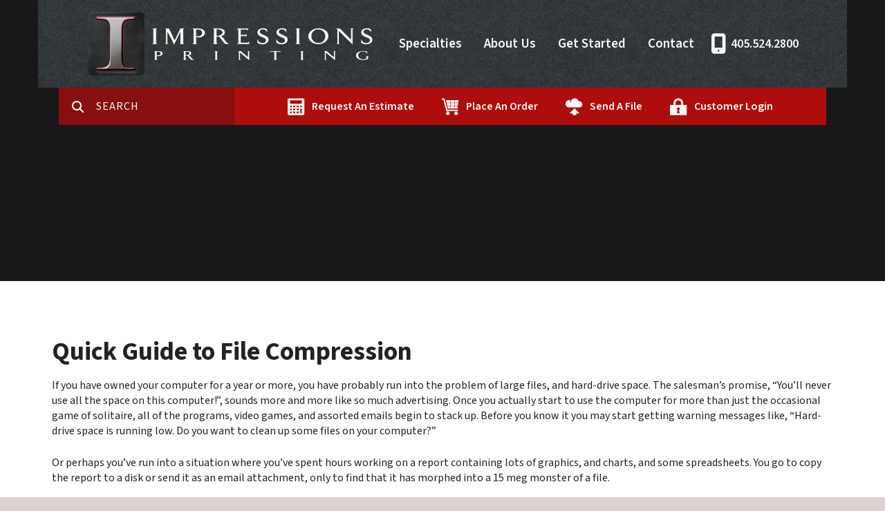

--- FILE ---
content_type: text/html; charset=UTF-8
request_url: https://www.impressionsprinting.com/resources/tipsandtricks/article.html/title/quick-guide-to-file-compression
body_size: 13812
content:
<!DOCTYPE html>

<!--[if lt IE 9]><html lang="en" class="no-js lt-ie10 lt-ie9"><![endif]-->
<!--[if IE 9]><html lang="en" class="no-js is-ie9 lt-ie10"><![endif]-->
<!--[if gt IE 9]><!--><html lang="en" class="no-js"><!--<![endif]-->

<head>
  <title>How-To Articles : Tips &amp; Tricks : Resources : Impressions Printing</title>
    <link rel="shortcut icon" href="https://cdn.firespring.com/images/345767bd-ee72-4f12-b1e1-7cbd50370fc5"/>


<!-- Meta tags -->
<meta charset="utf-8">
<meta name="viewport" content="width=device-width, initial-scale=1.0">

      <meta name="google-site-verification" content="4PnoEw5i-b_ALVWk0slZU0ZJF-s82ZAW_B1FicZDrdM">
  


  <meta name="description" content="General information on print-related topics.">

  <meta property="og:title" content="How-To Articles : Tips &amp; Tricks : Resources : Impressions Printing">
  <meta property="og:url" content="https://www.impressionsprinting.com/resources/tipsandtricks/article.html/title/quick-guide-to-file-compression">
  <meta property="og:type" content="website">
      <meta property="og:description" content="General information on print-related topics.">
        <meta name="twitter:card" content="summary">
  <meta name="twitter:title" content="How-To Articles : Tips &amp; Tricks : Resources : Impressions Printing">
      <meta name="twitter:description" content="General information on print-related topics.">
    
  <link rel="stylesheet" href="//cdn.firespring.com/core/v2/css/stylesheet.1768877383.css">

<!-- CSS -->
      <link rel="stylesheet" href="//cdn.firespring.com/designs/pp_luminous/css/design-1437.1768877383.css">
  
<!-- SlickSlider Assets -->
  
<!-- jQuery -->
<script nonce="d00206b85dcdc794f2dabaea0a2ed9c88cf7a671cac26eaa7c3c85a019537166" type="text/javascript">
  (function (window) {
    if (window.location !== window.top.location) {
      var handler = function () {
        window.top.location = window.location;
        return false;
      };
      window.onclick = handler;
      window.onkeypress = handler;
    }
  })(this);
</script>
  <script nonce="d00206b85dcdc794f2dabaea0a2ed9c88cf7a671cac26eaa7c3c85a019537166" src="//cdn.firespring.com/core/v2/js/jquery.1768877383.js"></script>

<!-- Clicky Analytics -->
    <script
    nonce="d00206b85dcdc794f2dabaea0a2ed9c88cf7a671cac26eaa7c3c85a019537166"
    type="text/javascript"
  >
    var firespring = { log: function () { return }, goal: function () { return } }
    var firespring_site_id = Number('111245');
    (function () {
      var s = document.createElement('script')
      s.type = 'text/javascript'
      s.async = true
      s.src = 'https://analytics.firespring.com/js';
      (document.getElementsByTagName('head')[0] || document.getElementsByTagName('body')[0]).appendChild(s)
    })()
  </script>
<!-- End Clicky Analytics --><!-- Facebook Pixel Code -->
  <script nonce="d00206b85dcdc794f2dabaea0a2ed9c88cf7a671cac26eaa7c3c85a019537166">
    !function (f, b, e, v, n, t, s) {
      if (f.fbq) return
      n = f.fbq = function () {
        n.callMethod ?
          n.callMethod.apply(n, arguments) : n.queue.push(arguments)
      }
      if (!f._fbq) f._fbq = n
      n.push = n
      n.loaded = !0
      n.version = '2.0'
      n.queue = []
      t = b.createElement(e)
      t.async = !0
      t.src = v
      s = b.getElementsByTagName(e)[0]
      s.parentNode.insertBefore(t, s)
    }(window,
      document, 'script', 'https://connect.facebook.net/en_US/fbevents.js')

    fbq('init', '1401480206566122')
    fbq('track', 'PageView')</script>
  <noscript><img
      height="1"
      width="1"
      style="display:none"
      src="https://www.facebook.com/tr?id=1401480206566122&ev=PageView&noscript=1"
    /></noscript>
<!-- End Facebook Pixel Code --><!-- Google External Accounts -->
    <!-- Google Tag Manager -->
            <script nonce="d00206b85dcdc794f2dabaea0a2ed9c88cf7a671cac26eaa7c3c85a019537166">(function(w,d,s,l,i){w[l]=w[l]||[];w[l].push({'gtm.start':
					new Date().getTime(),event:'gtm.js'});var f=d.getElementsByTagName(s)[0],
				j=d.createElement(s),dl=l!='dataLayer'?'&l='+l:'';j.async=true;j.src=
				'https://www.googletagmanager.com/gtm.js?id='+i+dl;f.parentNode.insertBefore(j,f);
			})(window,document,'script','dataLayer','GTM-K75K38DZ');</script>
            <script nonce="d00206b85dcdc794f2dabaea0a2ed9c88cf7a671cac26eaa7c3c85a019537166">(function(w,d,s,l,i){w[l]=w[l]||[];w[l].push({'gtm.start':
					new Date().getTime(),event:'gtm.js'});var f=d.getElementsByTagName(s)[0],
				j=d.createElement(s),dl=l!='dataLayer'?'&l='+l:'';j.async=true;j.src=
				'https://www.googletagmanager.com/gtm.js?id='+i+dl;f.parentNode.insertBefore(j,f);
			})(window,document,'script','dataLayer','GTM-MGDR52M');</script>
        <script nonce="d00206b85dcdc794f2dabaea0a2ed9c88cf7a671cac26eaa7c3c85a019537166">
	    window.dataLayer = window.dataLayer || []
	    dataLayer.push({ 'gtm.blacklist': ['customScripts'] })
    </script>
    <!-- End Google Tag Manager -->
<script
  async
  nonce="d00206b85dcdc794f2dabaea0a2ed9c88cf7a671cac26eaa7c3c85a019537166"
  src="https://www.googletagmanager.com/gtag/js?id=G-1DWGMY6R9N"
></script>
<script nonce="d00206b85dcdc794f2dabaea0a2ed9c88cf7a671cac26eaa7c3c85a019537166">
  window.dataLayer = window.dataLayer || []

  function gtag () {dataLayer.push(arguments)}

  gtag('js', new Date())
    gtag('config', 'G-1DWGMY6R9N')
    gtag('config', 'G-NV9DHWKGC1')
  </script>
<!-- End Google External Accounts -->

            
  

</head>

  <body class="internal ">

  
  <a id="skip" class="hidden-visually skip-to-main" href="#main-content">Skip to main content</a>

      <!-- BEGIN .site-container -->
<div class="site-container">

  <!-- BEGIN .site-screen -->
  <div class="site-screen"></div>
  <!-- END .site-screen -->


  <!-- BEGIN .mobile-menu-container -->
  <div class="mobile-menu-container">
    <!-- BEGIN .wrap -->
    <div class="wrap">

      <!-- BEGIN .menu-toggle -->
      <div class="menu-toggle">
        <!-- BEGIN .menu-close -->
        <div class="menu-close">
          <!-- BEGIN .bar -->
          <div class="bar bar-left"></div>
          <div class="bar bar-right"></div>
          <!-- END .bar -->
        </div>
        <!-- END .menu-close -->
      </div>
      <!-- END .menu-toggle -->

            <div class="content-block search-block">
  <div class="search-form search-form--f7e7fad839fed42a1000c8f496d68d27" role="search">

  <form class="form--inline form--inline--no-button" novalidate>
    <div class="form-row">
      <div class="form-row__controls">
        <input aria-label="Search our site" type="search" id="search-form__input--f7e7fad839fed42a1000c8f496d68d27" autocomplete="off">
      </div>
    </div>
  </form>

  <div id="search-form__results--f7e7fad839fed42a1000c8f496d68d27" class="search-form__results"></div>
    <script nonce="d00206b85dcdc794f2dabaea0a2ed9c88cf7a671cac26eaa7c3c85a019537166" type="text/javascript">
      var ss360Config = window.ss360Config || []
      var config = {
        style: {
          themeColor: '#333333',
          accentColor: "#000000",
          loaderType: 'circle'
        },
        searchBox: {
          selector: "#search-form__input--f7e7fad839fed42a1000c8f496d68d27"
        },
        tracking: {
          providers: []
        },
        siteId: "www.impressionsprinting.com",
        showErrors: false
      }
      if (!window.ss360Config[0]) {
        var stScript = document.createElement('script')
        stScript.type = 'text/javascript'
        stScript.async = true
        stScript.src = 'https://cdn.sitesearch360.com/v13/sitesearch360-v13.min.js'
        var entry = document.getElementsByTagName('script')[0]
        entry.parentNode.insertBefore(stScript, entry)
      }
      ss360Config.push(config)
    </script>
</div>
</div>
      
      
      <!-- BEGIN nav -->
                                  <nav class="nav mobile accordian" aria-label="Secondary">

    
    <ul class="nav__list nav-ul-0 nav">
      
    <li class="nav-level-0 nav__list--parent">
      <a href="https://www.impressionsprinting.com/specialties/">Specialties</a>

      
        <ul class="nav-ul-1">
           
    <li class="nav-level-1">
      <a href="https://www.impressionsprinting.com/specialties/">Banners</a>

      
    </li>


    <li class="nav-level-1">
      <a href="https://www.impressionsprinting.com/specialties/graphic-design.html">Graphic Design</a>

      
    </li>


    <li class="nav-level-1">
      <a href="https://www.impressionsprinting.com/specialties/vehicle-graphics.html">Vehicle Wraps and Graphics</a>

      
    </li>


    <li class="nav-level-1">
      <a href="https://www.impressionsprinting.com/specialties/mailing-services.html">Mailing Services</a>

      
    </li>


    <li class="nav-level-1">
      <a href="https://www.impressionsprinting.com/specialties/brochures.html">Brochures</a>

      
    </li>

        </ul>
      
    </li>


    <li class="nav-level-0 nav__list--parent">
      <a href="https://www.impressionsprinting.com/companyinfo/">About Us</a>

      
        <ul class="nav-ul-1">
           
    <li class="nav-level-1">
      <a href="https://www.impressionsprinting.com/companyinfo/">Introduction</a>

      
    </li>


    <li class="nav-level-1">
      <a href="https://www.impressionsprinting.com/companyinfo/employment.html">Employment Opportunities</a>

      
    </li>


    <li class="nav-level-1">
      <a href="https://www.impressionsprinting.com/companyinfo/culture.html">Company Culture</a>

      
    </li>


    <li class="nav-level-1">
      <a href="https://www.impressionsprinting.com/companyinfo/employees.html">Our Staff</a>

      
    </li>


    <li class="nav-level-1">
      <a href="https://www.impressionsprinting.com/companyinfo/departments.html">Departments</a>

      
    </li>


    <li class="nav-level-1">
      <a href="https://www.impressionsprinting.com/companyinfo/locations.html">Locations &amp; Hours</a>

      
    </li>


    <li class="nav-level-1">
      <a href="https://www.impressionsprinting.com/companyinfo/equipment.html">Equipment</a>

      
    </li>

        </ul>
      
    </li>


    <li class="nav-level-0 nav__list--parent">
      <a href="https://www.impressionsprinting.com/servicecenter/">Get Started</a>

      
        <ul class="nav-ul-1">
           
    <li class="nav-level-1">
      <a href="https://www.impressionsprinting.com/servicecenter/">Introduction</a>

      
    </li>


    <li class="nav-level-1">
      <a href="https://www.impressionsprinting.com/servicecenter/products_services.html">Products &amp; Services</a>

      
    </li>


    <li class="nav-level-1">
      <a href="https://www.impressionsprinting.com/servicecenter/estimate.html">Request An Estimate</a>

      
    </li>


    <li class="nav-level-1">
      <a href="https://www.impressionsprinting.com/servicecenter/order.html">Place A New Order</a>

      
    </li>


    <li class="nav-level-1">
      <a href="https://www.impressionsprinting.com/servicecenter/send_file.html">Send A File</a>

      
    </li>


    <li class="nav-level-1">
      <a href="https://www.impressionsprinting.com/servicecenter/document_library.html">Document Library</a>

      
    </li>


    <li class="nav-level-1">
      <a href="https://www.impressionsprinting.com/servicecenter/view_proof.html">View A Proof</a>

      
    </li>


    <li class="nav-level-1">
      <a href="https://www.impressionsprinting.com/servicecenter/online-payment.html">Online Payment</a>

      
    </li>

        </ul>
      
    </li>


    <li class="nav-level-0">
      <a href="https://www.impressionsprinting.com/contact.html">Contact</a>

      
    </li>

    </ul>

    
  </nav>


            <!-- END nav -->

      
    </div>
    <!-- END .wrap -->
  </div>
  <!-- END .mobile-menu-container -->

    <!-- BEGIN .sticky-panel -->
  <div class="sticky-panel">

        <!-- BEGIN .search-toggle -->
    <div class="search-toggle">
      <i class="fa fa-search"></i>
      <div class="content-block search-block">
  <div class="search-form search-form--14f14e13b2d75fc18e5d5b0f327556a1" role="search">

  <form class="form--inline form--inline--no-button" novalidate>
    <div class="form-row">
      <div class="form-row__controls">
        <input aria-label="Search our site" type="search" id="search-form__input--14f14e13b2d75fc18e5d5b0f327556a1" autocomplete="off">
      </div>
    </div>
  </form>

  <div id="search-form__results--14f14e13b2d75fc18e5d5b0f327556a1" class="search-form__results"></div>
    <script nonce="d00206b85dcdc794f2dabaea0a2ed9c88cf7a671cac26eaa7c3c85a019537166" type="text/javascript">
      var ss360Config = window.ss360Config || []
      var config = {
        style: {
          themeColor: '#333333',
          accentColor: "#000000",
          loaderType: 'circle'
        },
        searchBox: {
          selector: "#search-form__input--14f14e13b2d75fc18e5d5b0f327556a1"
        },
        tracking: {
          providers: []
        },
        siteId: "www.impressionsprinting.com",
        showErrors: false
      }
      if (!window.ss360Config[0]) {
        var stScript = document.createElement('script')
        stScript.type = 'text/javascript'
        stScript.async = true
        stScript.src = 'https://cdn.sitesearch360.com/v13/sitesearch360-v13.min.js'
        var entry = document.getElementsByTagName('script')[0]
        entry.parentNode.insertBefore(stScript, entry)
      }
      ss360Config.push(config)
    </script>
</div>
</div>
    </div>
    <!-- END .search-toggle -->
    
        <div class="content-block utilities-block">
  <div class="collection collection--list" id="content_c36c12f62922be891dcce62e7c46fb8c">

    

    <ul class="collection__items">

        
                                      <li class="collection-item collection-item--has-image" id="content_c36c12f62922be891dcce62e7c46fb8c_item_8618438">
                                    <div class="collection-item__content clearfix">

                      <div id="content_9028ae6ac99c3834dac8684716461e09_image_item_8618438"  class="collection-item-image image" style="max-width: 25px;">
    <a href="https://www.impressionsprinting.com/servicecenter/estimate.html"     itemprop="url">
    <img
        loading="lazy"
        width="25"
        height="25"
        alt="Request An Estimate"
        src="https://cdn.firespring.com/images/cff98315-d3ed-4b9a-a8d5-caf511fc2663.png"
        srcset="https://cdn.firespring.com/images/cff98315-d3ed-4b9a-a8d5-caf511fc2663.png 25w"
        itemprop="image"
                    >
    </a>

          </div>
          
                      <div class="collection-item-label"><a href="https://www.impressionsprinting.com/servicecenter/estimate.html"     itemprop="url">Request An Estimate</a></div>
          
          
        </div>
              </li>
                                          <li class="collection-item collection-item--has-image" id="content_c36c12f62922be891dcce62e7c46fb8c_item_8618522">
                                    <div class="collection-item__content clearfix">

                      <div id="content_9028ae6ac99c3834dac8684716461e09_image_item_8618522"  class="collection-item-image image" style="max-width: 25px;">
    <a href="https://www.impressionsprinting.com/servicecenter/order.html"     itemprop="url">
    <img
        loading="lazy"
        width="25"
        height="25"
        alt="Place An Order"
        src="https://cdn.firespring.com/images/2ddd6f39-292c-4f59-a39d-4c017cd266cb.png"
        srcset="https://cdn.firespring.com/images/2ddd6f39-292c-4f59-a39d-4c017cd266cb.png 25w"
        itemprop="image"
                    >
    </a>

          </div>
          
                      <div class="collection-item-label"><a href="https://www.impressionsprinting.com/servicecenter/order.html"     itemprop="url">Place An Order</a></div>
          
          
        </div>
              </li>
                                          <li class="collection-item collection-item--has-image" id="content_c36c12f62922be891dcce62e7c46fb8c_item_8618568">
                                    <div class="collection-item__content clearfix">

                      <div id="content_9028ae6ac99c3834dac8684716461e09_image_item_8618568"  class="collection-item-image image" style="max-width: 25px;">
    <a href="https://www.impressionsprinting.com/servicecenter/send_file.html"     itemprop="url">
    <img
        loading="lazy"
        width="25"
        height="25"
        alt="Send A File"
        src="https://cdn.firespring.com/images/3d6941ac-e1de-4031-9a29-92fd236f2758.png"
        srcset="https://cdn.firespring.com/images/3d6941ac-e1de-4031-9a29-92fd236f2758.png 25w"
        itemprop="image"
                    >
    </a>

          </div>
          
                      <div class="collection-item-label"><a href="https://www.impressionsprinting.com/servicecenter/send_file.html"     itemprop="url">Send A File</a></div>
          
          
        </div>
              </li>
                                          <li class="collection-item collection-item--has-image" id="content_c36c12f62922be891dcce62e7c46fb8c_item_8618709">
                                    <div class="collection-item__content clearfix">

                      <div id="content_9028ae6ac99c3834dac8684716461e09_image_item_8618709"  class="collection-item-image image" style="max-width: 25px;">
    <a href="https://www.impressionsprinting.com/customer_portal/login.html"     itemprop="url">
    <img
        loading="lazy"
        width="25"
        height="25"
        alt="Customer Login"
        src="https://cdn.firespring.com/images/280c3fc8-3688-4c55-aaff-84a87fcceefa.png"
        srcset="https://cdn.firespring.com/images/280c3fc8-3688-4c55-aaff-84a87fcceefa.png 25w"
        itemprop="image"
                    >
    </a>

          </div>
          
                      <div class="collection-item-label"><a href="https://www.impressionsprinting.com/customer_portal/login.html"     itemprop="url">Customer Login</a></div>
          
          
        </div>
              </li>
      
    </ul>

    </div>
</div>
    
  </div>
  <!-- END .sticky-panel -->
  
  <!-- BEGIN header -->
  <header class="header is-hidden">

    <!-- BEGIN .additional-header -->
        <!-- END .additional-header -->

    <!-- BEGIN .top-header -->
    <div class="top-header">
      <!-- BEGIN .wrap -->
      <div class="wrap">

        <!-- BEGIN .menu-toggle -->
        <div class="menu-toggle">
          <!-- BEGIN .menu-open -->
          <div class="menu-open">
            <div class="bar"></div>
            <div class="bar"></div>
            <div class="bar"></div>
          </div>
          <!-- END .menu-open -->
        </div>
        <!-- END .menu-toggle -->

        <!-- BEGIN nav-logo -->
        <div class="nav-logo">
                    <a href="https://www.impressionsprinting.com/"><img alt="Impressions Printing" title="logo" src="https://cdn.firespring.com/images/8c7ede61-1fa7-4217-bdae-dfc2db86706a.png"></a>
                  </div>
        <!-- END nav-logo -->

                <!-- BEGIN .search-toggle -->
        <div class="search-toggle">
          <!-- BEGIN .search-button -->
          <div class="search-button">
            <div class="search-circle"></div>
            <div class="search-handle"></div>
          </div>
          <!-- END .search-button -->
        </div>
        <!-- END .search-toggle -->
        
        
        <!-- BEGIN nav -->
                                            <nav class="nav dropdown" aria-label="Secondary">

    
    <ul class="nav__list nav-ul-0 nav">
      
    <li class="nav-level-0 nav__list--parent">
      <a href="https://www.impressionsprinting.com/specialties/">Specialties</a>

      
        <ul class="nav-ul-1">
           
    <li class="nav-level-1">
      <a href="https://www.impressionsprinting.com/specialties/">Banners</a>

      
    </li>


    <li class="nav-level-1">
      <a href="https://www.impressionsprinting.com/specialties/graphic-design.html">Graphic Design</a>

      
    </li>


    <li class="nav-level-1">
      <a href="https://www.impressionsprinting.com/specialties/vehicle-graphics.html">Vehicle Wraps and Graphics</a>

      
    </li>


    <li class="nav-level-1">
      <a href="https://www.impressionsprinting.com/specialties/mailing-services.html">Mailing Services</a>

      
    </li>


    <li class="nav-level-1">
      <a href="https://www.impressionsprinting.com/specialties/brochures.html">Brochures</a>

      
    </li>

        </ul>
      
    </li>


    <li class="nav-level-0 nav__list--parent">
      <a href="https://www.impressionsprinting.com/companyinfo/">About Us</a>

      
        <ul class="nav-ul-1">
           
    <li class="nav-level-1">
      <a href="https://www.impressionsprinting.com/companyinfo/">Introduction</a>

      
    </li>


    <li class="nav-level-1">
      <a href="https://www.impressionsprinting.com/companyinfo/employment.html">Employment Opportunities</a>

      
    </li>


    <li class="nav-level-1">
      <a href="https://www.impressionsprinting.com/companyinfo/culture.html">Company Culture</a>

      
    </li>


    <li class="nav-level-1">
      <a href="https://www.impressionsprinting.com/companyinfo/employees.html">Our Staff</a>

      
    </li>


    <li class="nav-level-1">
      <a href="https://www.impressionsprinting.com/companyinfo/departments.html">Departments</a>

      
    </li>


    <li class="nav-level-1">
      <a href="https://www.impressionsprinting.com/companyinfo/locations.html">Locations &amp; Hours</a>

      
    </li>


    <li class="nav-level-1">
      <a href="https://www.impressionsprinting.com/companyinfo/equipment.html">Equipment</a>

      
    </li>

        </ul>
      
    </li>


    <li class="nav-level-0 nav__list--parent">
      <a href="https://www.impressionsprinting.com/servicecenter/">Get Started</a>

      
        <ul class="nav-ul-1">
           
    <li class="nav-level-1">
      <a href="https://www.impressionsprinting.com/servicecenter/">Introduction</a>

      
    </li>


    <li class="nav-level-1">
      <a href="https://www.impressionsprinting.com/servicecenter/products_services.html">Products &amp; Services</a>

      
    </li>


    <li class="nav-level-1">
      <a href="https://www.impressionsprinting.com/servicecenter/estimate.html">Request An Estimate</a>

      
    </li>


    <li class="nav-level-1">
      <a href="https://www.impressionsprinting.com/servicecenter/order.html">Place A New Order</a>

      
    </li>


    <li class="nav-level-1">
      <a href="https://www.impressionsprinting.com/servicecenter/send_file.html">Send A File</a>

      
    </li>


    <li class="nav-level-1">
      <a href="https://www.impressionsprinting.com/servicecenter/document_library.html">Document Library</a>

      
    </li>


    <li class="nav-level-1">
      <a href="https://www.impressionsprinting.com/servicecenter/view_proof.html">View A Proof</a>

      
    </li>


    <li class="nav-level-1">
      <a href="https://www.impressionsprinting.com/servicecenter/online-payment.html">Online Payment</a>

      
    </li>

        </ul>
      
    </li>


    <li class="nav-level-0">
      <a href="https://www.impressionsprinting.com/contact.html">Contact</a>

      
    </li>

    </ul>

    
  </nav>


                <!-- END nav -->

        
        <!-- BEGIN .phone-container -->
        <div class="phone-container">
                    <div class="locations-hours locations-hours--variable">

  <div class="location location--1" itemscope itemtype="https://schema.org/Organization">

              
    <div class="location__info">

              
          <div class="location__address" itemprop="address" itemscope itemtype="https://schema.org/PostalAddress">

                          
                <div class="location-address location-address--1" itemprop="streetAddress">
                  2241 W. I-44 Service Rd
                </div>

                                        
                <div class="location-address location-address--2" itemprop="streetAddress">
                  Oklahoma City, OK  73112
                </div>

                          
          </div>

              
              
          <div class="location__phone">

                          
                <div class="location-phone location-phone--1">
                                      <span class="label">Phone:</span>
                                    <span class="value" itemprop="telephone" content="4055242800"><a
                        href="tel:4055242800">405.524.2800</a></span>
                </div>

                          
          </div>

              
              
          <div class="location__links">
            <div class="location-links-email">
                                              <span class="value"><a href="https://www.impressionsprinting.com/contact.html">E-mail:</a></span>
                          </div>
          </div>

              
              
          <div class="location__hours">
            <p>Monday-Thursday 8am-5:30pm, Friday 8am-5pm</p>
          </div>

              
    </div>
  </div>


</div>                  </div>
        <!-- END .phone-container -->

      </div>
      <!-- END .wrap -->
    </div>
    <!-- END .top-header -->

        <!-- BEGIN .bottom-header -->

              <div class="bottom-header">
      
      <!-- BEGIN .wrap -->
      <div class="wrap">

                <!-- BEGIN .search-toggle -->
        <div class="search-toggle">
          <i class="fa fa-search"></i>
        </div>
        <!-- END .search-toggle -->
        <div class="content-block search-block">
  <div class="search-form search-form--e401086eec2e9d093f91ae98aca9b904" role="search">

  <form class="form--inline form--inline--no-button" novalidate>
    <div class="form-row">
      <div class="form-row__controls">
        <input aria-label="Search our site" type="search" id="search-form__input--e401086eec2e9d093f91ae98aca9b904" autocomplete="off">
      </div>
    </div>
  </form>

  <div id="search-form__results--e401086eec2e9d093f91ae98aca9b904" class="search-form__results"></div>
    <script nonce="d00206b85dcdc794f2dabaea0a2ed9c88cf7a671cac26eaa7c3c85a019537166" type="text/javascript">
      var ss360Config = window.ss360Config || []
      var config = {
        style: {
          themeColor: '#333333',
          accentColor: "#000000",
          loaderType: 'circle'
        },
        searchBox: {
          selector: "#search-form__input--e401086eec2e9d093f91ae98aca9b904"
        },
        tracking: {
          providers: []
        },
        siteId: "www.impressionsprinting.com",
        showErrors: false
      }
      if (!window.ss360Config[0]) {
        var stScript = document.createElement('script')
        stScript.type = 'text/javascript'
        stScript.async = true
        stScript.src = 'https://cdn.sitesearch360.com/v13/sitesearch360-v13.min.js'
        var entry = document.getElementsByTagName('script')[0]
        entry.parentNode.insertBefore(stScript, entry)
      }
      ss360Config.push(config)
    </script>
</div>
</div>
        
                <div class="content-block utilities-block">
  <div class="collection collection--list" id="content_c36c12f62922be891dcce62e7c46fb8c">

    

    <ul class="collection__items">

        
                                      <li class="collection-item collection-item--has-image" id="content_c36c12f62922be891dcce62e7c46fb8c_item_8618438">
                                    <div class="collection-item__content clearfix">

                      <div id="content_9028ae6ac99c3834dac8684716461e09_image_item_8618438"  class="collection-item-image image" style="max-width: 25px;">
    <a href="https://www.impressionsprinting.com/servicecenter/estimate.html"     itemprop="url">
    <img
        loading="lazy"
        width="25"
        height="25"
        alt="Request An Estimate"
        src="https://cdn.firespring.com/images/cff98315-d3ed-4b9a-a8d5-caf511fc2663.png"
        srcset="https://cdn.firespring.com/images/cff98315-d3ed-4b9a-a8d5-caf511fc2663.png 25w"
        itemprop="image"
                    >
    </a>

          </div>
          
                      <div class="collection-item-label"><a href="https://www.impressionsprinting.com/servicecenter/estimate.html"     itemprop="url">Request An Estimate</a></div>
          
          
        </div>
              </li>
                                          <li class="collection-item collection-item--has-image" id="content_c36c12f62922be891dcce62e7c46fb8c_item_8618522">
                                    <div class="collection-item__content clearfix">

                      <div id="content_9028ae6ac99c3834dac8684716461e09_image_item_8618522"  class="collection-item-image image" style="max-width: 25px;">
    <a href="https://www.impressionsprinting.com/servicecenter/order.html"     itemprop="url">
    <img
        loading="lazy"
        width="25"
        height="25"
        alt="Place An Order"
        src="https://cdn.firespring.com/images/2ddd6f39-292c-4f59-a39d-4c017cd266cb.png"
        srcset="https://cdn.firespring.com/images/2ddd6f39-292c-4f59-a39d-4c017cd266cb.png 25w"
        itemprop="image"
                    >
    </a>

          </div>
          
                      <div class="collection-item-label"><a href="https://www.impressionsprinting.com/servicecenter/order.html"     itemprop="url">Place An Order</a></div>
          
          
        </div>
              </li>
                                          <li class="collection-item collection-item--has-image" id="content_c36c12f62922be891dcce62e7c46fb8c_item_8618568">
                                    <div class="collection-item__content clearfix">

                      <div id="content_9028ae6ac99c3834dac8684716461e09_image_item_8618568"  class="collection-item-image image" style="max-width: 25px;">
    <a href="https://www.impressionsprinting.com/servicecenter/send_file.html"     itemprop="url">
    <img
        loading="lazy"
        width="25"
        height="25"
        alt="Send A File"
        src="https://cdn.firespring.com/images/3d6941ac-e1de-4031-9a29-92fd236f2758.png"
        srcset="https://cdn.firespring.com/images/3d6941ac-e1de-4031-9a29-92fd236f2758.png 25w"
        itemprop="image"
                    >
    </a>

          </div>
          
                      <div class="collection-item-label"><a href="https://www.impressionsprinting.com/servicecenter/send_file.html"     itemprop="url">Send A File</a></div>
          
          
        </div>
              </li>
                                          <li class="collection-item collection-item--has-image" id="content_c36c12f62922be891dcce62e7c46fb8c_item_8618709">
                                    <div class="collection-item__content clearfix">

                      <div id="content_9028ae6ac99c3834dac8684716461e09_image_item_8618709"  class="collection-item-image image" style="max-width: 25px;">
    <a href="https://www.impressionsprinting.com/customer_portal/login.html"     itemprop="url">
    <img
        loading="lazy"
        width="25"
        height="25"
        alt="Customer Login"
        src="https://cdn.firespring.com/images/280c3fc8-3688-4c55-aaff-84a87fcceefa.png"
        srcset="https://cdn.firespring.com/images/280c3fc8-3688-4c55-aaff-84a87fcceefa.png 25w"
        itemprop="image"
                    >
    </a>

          </div>
          
                      <div class="collection-item-label"><a href="https://www.impressionsprinting.com/customer_portal/login.html"     itemprop="url">Customer Login</a></div>
          
          
        </div>
              </li>
      
    </ul>

    </div>
</div>
        
      </div>
      <!-- END .wrap -->
    </div>
    <!-- END .bottom-header -->
    
  </header>
  <!-- END header -->
  
  
<!-- BEGIN .masthead-container -->
<div class="masthead-container has-bg">
  <!-- BEGIN .wrap -->
  <div class="wrap">

        <h1>Tips &amp; Tricks</h1>
    
    
  </div>
  <!-- END .wrap -->
</div>
<!-- END .masthead-container -->

<main>

    <!-- BEGIN .primary-container -->
  <div class="primary-container" id="main-content" data-search-indexed="true">
    <!-- BEGIN .wrap -->
    <div class="wrap">
      <div class="collection" id="content_1a096c98eddc4dc9dbd7c870dacbe9b0">
      <div class="collection-item collection-item--details" id="content_1a096c98eddc4dc9dbd7c870dacbe9b0_item_8597053">
        <div class="collection-item__content">
                  <div class="collection-item-label">
          <h2>Quick Guide to File Compression</h2>
        </div>
      
      

              <div class="collection-item-details"><p>If you have owned your computer for a year or more, you have probably run into the problem of large files, and hard-drive space. The salesman’s promise, “You’ll never use all the space on this computer!”, sounds more and more like so much advertising. Once you actually start to use the computer for more than just the occasional game of solitaire, all of the programs, video games, and assorted emails begin to stack up. Before you know it you may start getting warning messages like, “Hard-drive space is running low. Do you want to clean up some files on your computer?”</p>

<p>Or perhaps you’ve run into a situation where you’ve spent hours working on a report containing lots of graphics, and charts, and some spreadsheets. You go to copy the report to a disk or send it as an email attachment, only to find that it has morphed into a 15 meg monster of a file.</p>

<p>The best way to combat these kinds of file space problems is to utilize a simple compression program. The function of a compression program is to take large files and make them smaller without changing, or losing any information in the file. It does this by using a complex set of algorithms and equations that take the bits of information in the file, reduce the size, and then remember how to put the files back together. Since a file is made up of 1000’s of bits of information it can be reduced from 1000’s down to 100’s without losing information because an algorithm can predict where those other bits WILL go when the file is uncompressed later.</p>

<p>Now of course, like everything in the computer world, there are many different compression programs out there to choose from. Even though each program uses different algorithms for their compression, they all compress files about the same. A typical compression rate for a 100k Word document containing all text is about 60%-90% of the original file size. With this in mind, choosing your own favorite compression utility is usually a matter of personal taste, and ease of use.</p>

<p>One of the most common, and user-friendly programs is called PKZIP. This program is freely available from <a href="http://www.PKware.com">www.PKware.com</a>. It’s user interface combines functionality, with ease of use by putting the compression terminology into easy to understand terms.</p>

<p>Another highly used compression utility is called RAR. The RAR compression format is an extremely good one for packing together large programs into one very small file. One of the best features about this particular program is it’s ability to take extremely large files, and spread them out over several smaller files which can be stored on individual floppy disks. This program is also free to the public at <a href="http://www.RARsoft.com">www.RARsoft.com</a>.<br />
A third extremely popular shareware compressing agent is called ARJ, and can be found at <a href="http://www.ARJsoft.com">www.ARJsoft.com</a>. This program has all the same abilities as RAR, and PKZIP, but just in a different format, and file extension.</p>

<p>With the various compression utilities out there, it’s nice to have more than one around so that you can open other people’s files. You can only unzip a file with a .zip extension using PKZIP. A file with the .arj extension can only be opened with ARJ, and the .rar extension consequently can only be opened with the RAR program. Most files on the internet come compressed in one of these three above formats, and some sites even have 3 differently compressed copies for you to choose from all in the place.</p>

<p>The world of compression is an important one, simply for the fact that it allows us a little bit of control over the size of our computers, and the time which we spend downloading one another’s files. So when those files come up that just seem bigger than you can handle, pull out your favorite compression program, and cut it down to size.</p></div>
      
    </div>
  </div>

  <div class="collection__return">
    <a href="https://www.impressionsprinting.com/resources/tipsandtricks/article.html" class="nav-return">Return To List</a>
  </div>

</div>
      <div class="clearfix"></div>
    </div>
    <!-- END .wrap -->
  </div>
  <!-- END .primary-container -->
  
</main><!-- end main -->




      <!-- BEGIN footer -->
<footer class="container-dark">

  <!-- BEGIN .additional-footer -->
    <!-- END .additional-footer -->

  <!-- BEGIN .top-footer -->
  <div class="top-footer">
    <!-- BEGIN .wrap -->
    <div class="wrap">

      <!-- BEGIN .col -->
      <div class="col">
                  <div class="content-block column-one-headline-block">
  <h4>Visit Us</h4>
</div>
        
        <div class="locations-hours locations-hours--variable">

  <div class="location location--1" itemscope itemtype="https://schema.org/Organization">

              
    <div class="location__info">

              
          <div class="location__address" itemprop="address" itemscope itemtype="https://schema.org/PostalAddress">

                          
                <div class="location-address location-address--1" itemprop="streetAddress">
                  2241 W. I-44 Service Rd
                </div>

                                        
                <div class="location-address location-address--2" itemprop="streetAddress">
                  Oklahoma City, OK  73112
                </div>

                          
          </div>

              
              
          <div class="location__phone">

                          
                <div class="location-phone location-phone--1">
                                      <span class="label">Phone:</span>
                                    <span class="value" itemprop="telephone" content="4055242800"><a
                        href="tel:4055242800">405.524.2800</a></span>
                </div>

                          
          </div>

              
              
          <div class="location__links">
            <div class="location-links-email">
                                              <span class="value"><a href="https://www.impressionsprinting.com/contact.html">E-mail:</a></span>
                          </div>
          </div>

              
              
          <div class="location__hours">
            <p>Monday-Thursday 8am-5:30pm, Friday 8am-5pm</p>
          </div>

              
    </div>
  </div>


</div>
                  <div class="content-block button-block">
  <div class="collection collection--list" id="content_436a1e083f738bdeb2afae9dddc51505">

    

    <ul class="collection__items">

        
                        <li class="collection-item" id="content_436a1e083f738bdeb2afae9dddc51505_item_8616437">
                                    <div class="collection-item__content">

          
                      <div class="collection-item-label"><a href="https://www.impressionsprinting.com/contact.html"     itemprop="url">Contact an Expert</a></div>
          
          
        </div>
              </li>
      
    </ul>

    </div>
</div><div class="content-block social-media-block">
  <div class="collection collection--list" id="content_427106ad5683bdde4fb9cff1ffc7ebf5">

    

    <ul class="collection__items">

        
                                      <li class="collection-item collection-item--has-image" id="content_427106ad5683bdde4fb9cff1ffc7ebf5_item_8618837">
                                    <div class="collection-item__content clearfix">

                      <div id="content_9028ae6ac99c3834dac8684716461e09_image_item_8618837"  class="collection-item-image image" style="max-width: 31px;">
    <a href="https://www.facebook.com/impressionsprinting" target="_blank" rel="noopener noreferrer "    itemprop="url">
    <img
        loading="lazy"
        width="31"
        height="30"
        alt="Facebook"
        src="https://cdn.firespring.com/images/ab33b609-82b6-4af3-a718-080baddfe6ef.png"
        srcset="https://cdn.firespring.com/images/ab33b609-82b6-4af3-a718-080baddfe6ef.png 31w"
        itemprop="image"
                    >
    </a>

          </div>
          
                      <div class="collection-item-label"><a href="https://www.facebook.com/impressionsprinting" target="_blank" rel="noopener noreferrer "    itemprop="url">Facebook</a></div>
          
          
        </div>
              </li>
                                          <li class="collection-item collection-item--has-image" id="content_427106ad5683bdde4fb9cff1ffc7ebf5_item_8618838">
                                    <div class="collection-item__content clearfix">

                      <div id="content_9028ae6ac99c3834dac8684716461e09_image_item_8618838"  class="collection-item-image image" style="max-width: 31px;">
    <a href="http://twitter.com/PrintOKC" target="_blank" rel="noopener noreferrer "    itemprop="url">
    <img
        loading="lazy"
        width="31"
        height="30"
        alt="Twitter"
        src="https://cdn.firespring.com/images/0b7f5e55-6666-4793-96ff-f90ce0c61088.png"
        srcset="https://cdn.firespring.com/images/0b7f5e55-6666-4793-96ff-f90ce0c61088.png 31w"
        itemprop="image"
                    >
    </a>

          </div>
          
                      <div class="collection-item-label"><a href="http://twitter.com/PrintOKC" target="_blank" rel="noopener noreferrer "    itemprop="url">Twitter</a></div>
          
          
        </div>
              </li>
                                          <li class="collection-item collection-item--has-image" id="content_427106ad5683bdde4fb9cff1ffc7ebf5_item_12791273">
                                    <div class="collection-item__content clearfix">

                      <div id="content_9028ae6ac99c3834dac8684716461e09_image_item_12791273"  class="collection-item-image image" style="max-width: 31px;">
    <a href="https://www.linkedin.com/company/impressionsprinting/" target="_blank" rel="noopener noreferrer "    itemprop="url">
    <img
        loading="lazy"
        width="31"
        height="30"
        alt="Linked In"
        src="https://cdn.firespring.com/images/991d4d4c-2f16-4286-afa8-be74eb84ea17.png"
        srcset="https://cdn.firespring.com/images/991d4d4c-2f16-4286-afa8-be74eb84ea17.png 31w"
        itemprop="image"
                    >
    </a>

          </div>
          
                      <div class="collection-item-label"><a href="https://www.linkedin.com/company/impressionsprinting/" target="_blank" rel="noopener noreferrer "    itemprop="url">Linked In</a></div>
          
          
        </div>
              </li>
      
    </ul>

    </div>
</div><div class="content-block sitemap-block">
  <div class="collection collection--list" id="content_b3e8dfe419b915c01be6f1542db57d5c">

    

    <ul class="collection__items">

        
                        <li class="collection-item" id="content_b3e8dfe419b915c01be6f1542db57d5c_item_8618329">
                                    <div class="collection-item__content">

          
                      <div class="collection-item-label"><a href="https://www.impressionsprinting.com/search.html"     itemprop="url">Search Our Site</a></div>
          
          
        </div>
              </li>
      
    </ul>

    </div>
</div>
                <div class="clearfix"></div>
      </div>
      <!-- END .col -->

              <!-- BEGIN .col -->
        <div class="col">
          <div class="content-block footer-links-block">
  <div class="collection collection--list" id="content_4903738a3b3c89b35c4961d9dd12f57d">

    

    <ul class="collection__items">

        
                        <li class="collection-item" id="content_4903738a3b3c89b35c4961d9dd12f57d_item_8616966">
                                    <div class="collection-item__content">

          
                      <div class="collection-item-label"><a href="https://www.impressionsprinting.com/services/variable-data.html"     itemprop="url">Variable Data Mailings</a></div>
          
          
        </div>
              </li>
                            <li class="collection-item" id="content_4903738a3b3c89b35c4961d9dd12f57d_item_8617034">
                                    <div class="collection-item__content">

          
                      <div class="collection-item-label"><a href="https://www.impressionsprinting.com/specialties/vehicle-graphics.html"     itemprop="url">Vehicle Graphics</a></div>
          
          
        </div>
              </li>
                            <li class="collection-item" id="content_4903738a3b3c89b35c4961d9dd12f57d_item_8617068">
                                    <div class="collection-item__content">

          
                      <div class="collection-item-label"><a href="https://www.impressionsprinting.com/servicecenter/products_services.html"     itemprop="url">Products and Services</a></div>
          
          
        </div>
              </li>
                            <li class="collection-item" id="content_4903738a3b3c89b35c4961d9dd12f57d_item_8617140">
                                    <div class="collection-item__content">

          
                      <div class="collection-item-label"><a href="https://www.impressionsprinting.com/companyinfo/employment.html"     itemprop="url">Employment Opportunities</a></div>
          
          
        </div>
              </li>
                            <li class="collection-item" id="content_4903738a3b3c89b35c4961d9dd12f57d_item_12067650">
                                    <div class="collection-item__content">

          
                      <div class="collection-item-label"><a href="https://secure.payably.io/interface/epayform/Tc1vRYwTHyzpR6x6k17W6gnjPyCWKLZ8/" target="_blank" rel="noopener noreferrer "    itemprop="url">Pay An Invoice</a></div>
          
          
        </div>
              </li>
      
    </ul>

    </div>
</div>
          <div class="clearfix"></div>
        </div>
        <!-- END .col -->
      
              <!-- BEGIN .col -->
        <div class="col">
          <div class="content-block email-marketing-block">
  <div class="email-marketing" id="982b8b6daf5b98db6a6d5a83439221bc">


  
  
    
    <div class="e2ma_login_container">
      <script nonce="d00206b85dcdc794f2dabaea0a2ed9c88cf7a671cac26eaa7c3c85a019537166" type="text/javascript" src="https://signup.e2ma.net/tts_signup/54896/e76fb6dc9924bee4a1f05558d0d34b3f/32407/?v=a"></script>
      <div id="load_check" class="signup_form_message">
        This form needs Javascript to display, which your browser doesn't support. <a href="https://signup.e2ma.net/signup/54896/32407">Sign up here</a> instead
      </div>
      <script nonce="d00206b85dcdc794f2dabaea0a2ed9c88cf7a671cac26eaa7c3c85a019537166" type="text/javascript">signupFormObj.drawForm();</script>
    </div>

  

</div>

<script nonce="d00206b85dcdc794f2dabaea0a2ed9c88cf7a671cac26eaa7c3c85a019537166" type="text/javascript">
  $(document).ready(function () {
    $('.email-marketing#' + '982b8b6daf5b98db6a6d5a83439221bc').fdpEmailMarketingInlineLabels({"inlineLabels":false});
  });
</script>
</div>
          <div class="clearfix"></div>
        </div>
        <!-- END .col -->
      
    </div>
    <!-- END .wrap -->
  </div>
  <!-- END .top-footer -->

  <!-- BEGIN .bottom-footer -->
  <div class="bottom-footer">
    <!-- BEGIN .wrap -->
    <div class="wrap">

      <!-- BEGIN .copy-container -->
      <div class="copy-container">
        &copy;
        Impressions Printing
        -
        2026
      </div>
      <!-- END .copy-container -->

            <div class="policy-links">
              <!-- BEGIN privacy policy -->
        <div class="policy-link policy-link--privacy">

          <a href="#privacy-policy" class="lightbox lightbox--inline js-lightbox--inline">Privacy Policy</a>

          <div id="privacy-policy" class="inline-popup inline-popup--medium mfp-hide">

            <div class="policy-title">
              <h2>Privacy Policy</h2>
            </div>

            <div class="policy-content">
              <ol>

<li><strong>What Information Do We Collect?</strong>
When you visit our website you may provide us with two types of information: personal information you knowingly choose to disclose that is collected on an individual basis and website use information collected on an aggregate basis as you and others browse our website.</li>

<li><strong>Personal Information You Choose to Provide</strong>
We may request that you voluntarily supply us with personal information, including your email address, postal address, home or work telephone number and other personal information for such purposes as correspondence, placing an order, requesting an estimate, or participating in online surveys.
If you choose to correspond with us through email, we may retain the content of your email messages together with your email address and our responses. We provide the same protections for these electronic communications that we employ in the maintenance of information received by mail and telephone.</li>

<li><strong>Website Use Information</strong>
Similar to other websites, our site may utilize a standard technology called "cookies" (see explanation below, "What Are Cookies?") and web server logs to collect information about how our website is used. Information gathered through cookies and server logs may include the date and time of visits, the pages viewed, time spent at our website, and the sites visited just before and just after ours. This information is collected on an aggregate basis. None of this information is associated with you as an individual.</li>

<li><strong>How Do We Use the Information That You Provide to Us?</strong>
Broadly speaking, we use personal information for purposes of administering our business activities, providing service and support and making available other products and services to our customers and prospective customers. Occasionally, we may also use the information we collect to notify you about important changes to our website, new services and special offers we think you will find valuable. The lists used to send you product and service offers are developed and managed under our traditional standards designed to safeguard the security and privacy of all personal information provided by our users. You may at any time to notify us of your desire not to receive these offers.</li>

<li><strong>What Are Cookies?</strong>
Cookies are a feature of web browser software that allows web servers to recognize the computer used to access a website. Cookies are small pieces of data that are stored by a user's web browser on the user's hard drive. Cookies can remember what information a user accesses on one web page to simplify subsequent interactions with that website by the same user or to use the information to streamline the user's transactions on related web pages. This makes it easier for a user to move from web page to web page and to complete commercial transactions over the Internet. Cookies should make your online experience easier and more personalized.</li>

<li><strong>How Do We Use Information Collected From Cookies?</strong>
We use website browser software tools such as cookies and web server logs to gather information about our website users' browsing activities, in order to constantly improve our website and better serve our users. This information assists us to design and arrange our web pages in the most user-friendly manner and to continually improve our website to better meet the needs of our users and prospective users.
Cookies help us collect important business and technical statistics. The information in the cookies lets us trace the paths followed by users to our website as they move from one page to another. Web server logs allow us to count how many people visit our website and evaluate our website's visitor capacity. We do not use these technologies to capture your individual email address or any personally identifying information about you.</li>

<li><strong>Notice of New Services and Changes</strong>
Occasionally, we may use the information we collect to notify you about important changes to our website, new services and special offers we think you will find valuable. As a user of our website, you will be given the opportunity to notify us of your desire not to receive these offers by clicking on a response box when you receive such an offer or by sending us an email request.</li>

<li><strong>How Do We Secure Information Transmissions?</strong>
When you send confidential personal information to us on our website, a secure server software which we have licensed encrypts all information you input before it is sent to us. The information is scrambled en route and decoded once it reaches our website.
Other email that you may send to us may not be secure unless we advise you that security measures will be in place prior to your transmitting the information. For that reason, we ask that you do not send confidential information such as Social Security, credit card, or account numbers to us through an unsecured email.</li>

<li><strong>How Do We Protect Your Information?</strong>
Information Security -- We utilize encryption/security software to safeguard the confidentiality of personal information we collect from unauthorized access or disclosure and accidental loss, alteration or destruction.
Evaluation of Information Protection Practices -- Periodically, our operations and business practices are reviewed for compliance with organization policies and procedures governing the security, confidentiality and quality of our information.
Employee Access, Training and Expectations -- Our organization values, ethical standards, policies and practices are committed to the protection of user information. In general, our business practices limit employee access to confidential information, and limit the use and disclosure of such information to authorized persons, processes and transactions.</li>

<li><strong>How Can You Access and Correct Your Information?</strong>
You may request access to all your personally identifiable information that we collect online and maintain in our database by emailing us using the contact form provided to you within the site structure of our website.</li>

<li><strong>Do We Disclose Information to Outside Parties?</strong>
We may provide aggregate information about our customers, sales, website traffic patterns and related website information to our affiliates or reputable third parties, but this information will not include personally identifying data, except as otherwise provided in this privacy policy.</li>

<li><strong>What About Legally Compelled Disclosure of Information?</strong>
We may disclose information when legally compelled to do so, in other words, when we, in good faith, believe that the law requires it or for the protection of our legal rights.</li>

<li><strong>Permission to Use of Materials</strong>
The right to download and store or output the materials in our website is granted for the user's personal use only, and materials may not be reproduced in any edited form. Any other reproduction, transmission, performance, display or editing of these materials by any means mechanical or electronic without our express written permission is strictly prohibited. Users wishing to obtain permission to reprint or reproduce any materials appearing on this site may contact us directly.</li>

</ol>
            </div>

          </div>

        </div>
        <!-- END privacy policy -->
      
              <!-- BEGIN terms & conditions -->
        <div class="policy-link policy-link--terms-conditions">

          <a href="#terms-conditions" class="lightbox lightbox--inline js-lightbox--inline">Terms &amp; Conditions</a>

          <div id="terms-conditions" class="inline-popup inline-popup--medium mfp-hide">

            <div class="policy-title">

              <h2>Terms &amp; Conditions</h2>

            </div>

            <div class="policy-content">
              <h2>Return/Refund Policy</h2>

Refunds are returned using the original method of payment. If payment was made by credit card, your refund will be credited to that same credit card.   Please contact us to discuss any necessary return or refund.

<h2>Delivery Standards</h2>

Orders are shipped by UPS, FedEx, USPS, or private courier.  We will alert you to the planned shipping method and timeframe.  If a tracking number is provided by the shipping carrier, we will update your order with the tracking information.
            </div>

          </div>

        </div>
        <!-- END terms & conditions -->
          </div>
  
              <div class="content-block powered-by-block">
  <p>Powered by <a href="http://PrinterPresence.com/poweredby" target="_blank" rel="noopener noreferrer">PrinterPresence</a></p>
</div>
      
    </div>
    <!-- END .wrap -->
  </div>
  <!-- END .bottom-footer -->

</footer>
<!-- END footer -->

</div>
<!-- END .site-container -->
  

  <!-- SF#00568231 9/30/2015 -->
<script nonce="d00206b85dcdc794f2dabaea0a2ed9c88cf7a671cac26eaa7c3c85a019537166" type="text/javascript">
    adroll_adv_id = "K4FHF7UZWFHHDIYNYQ4F2C";
    adroll_pix_id = "THSIWQ7QLJD3LE5HJQKEMX";
    (function () {
        var _onload = function(){
            if (document.readyState && !/loaded|complete/.test(document.readyState)){setTimeout(_onload, 10);return}
            if (!window.__adroll_loaded){__adroll_loaded=true;setTimeout(_onload, 50);return}
            var scr = document.createElement("script");
            var host = (("https:" == document.location.protocol) ? "https://s.adroll.com" : "http://a.adroll.com");
            scr.setAttribute('async', 'true');
            scr.type = "text/javascript";
            scr.src = host + "/j/roundtrip.js";
            ((document.getElementsByTagName('head') || [null])[0] ||
                document.getElementsByTagName('script')[0].parentNode).appendChild(scr);
        };
        if (window.addEventListener) {window.addEventListener('load', _onload, false);}
        else {window.attachEvent('onload', _onload)}
    }());
</script>

<!-- SF#00972821 11/8/2019 -->
<!-- Lead Match Javascript Conversion Pixel; Goal Name: 199975-introducing-dm20-round2 -->
<script nonce="d00206b85dcdc794f2dabaea0a2ed9c88cf7a671cac26eaa7c3c85a019537166" type="text/javascript">
var ordnumber = Math.random() * 10000000000000;var sscUrl = ("https:" == document.location.protocol ? "https://" : "http://") + "trkn.us/pixel/conv/ppt=4998;g=199975-introducing-dm20-round2;gid=20257;ord="+ordnumber+";v=120";var x = document.createElement("img");x.setAttribute("src", sscUrl);x.setAttribute("width", "1");x.setAttribute("height", "1");document.body.appendChild(x);</script>




  <script nonce="d00206b85dcdc794f2dabaea0a2ed9c88cf7a671cac26eaa7c3c85a019537166" src="//cdn.firespring.com/core/v2/js/footer_scripts.1768877383.js"></script>

  <script nonce="d00206b85dcdc794f2dabaea0a2ed9c88cf7a671cac26eaa7c3c85a019537166" id="e2ma-embed">window.e2ma = window.e2ma || {};
    e2ma.accountId = '32407';</script>
  <script nonce="d00206b85dcdc794f2dabaea0a2ed9c88cf7a671cac26eaa7c3c85a019537166" src="//embed.e2ma.net/e2ma.js" async="async"></script>
<script nonce="d00206b85dcdc794f2dabaea0a2ed9c88cf7a671cac26eaa7c3c85a019537166">
  (function(h,o,u,n,d) {
    h=h[d]=h[d]||{q:[],onReady:function(c){h.q.push(c)}}
    d=o.createElement(u);d.async=1;d.src=n
    n=o.getElementsByTagName(u)[0];n.parentNode.insertBefore(d,n)
  })(window,document,'script','https://www.datadoghq-browser-agent.com/us1/v6/datadog-rum.js','DD_RUM')

  // regex patterns to identify known bot instances:
  let botPattern = "(googlebot\/|bot|Googlebot-Mobile|Googlebot-Image|Google favicon|Mediapartners-Google|bingbot|slurp|java|wget|curl|Commons-HttpClient|Python-urllib|libwww|httpunit|nutch|phpcrawl|msnbot|jyxobot|FAST-WebCrawler|FAST Enterprise Crawler|biglotron|teoma|convera|seekbot|gigablast|exabot|ngbot|ia_archiver|GingerCrawler|webmon |httrack|webcrawler|grub.org|UsineNouvelleCrawler|antibot|netresearchserver|speedy|fluffy|bibnum.bnf|findlink|msrbot|panscient|yacybot|AISearchBot|IOI|ips-agent|tagoobot|MJ12bot|dotbot|woriobot|yanga|buzzbot|mlbot|yandexbot|purebot|Linguee Bot|Voyager|CyberPatrol|voilabot|baiduspider|citeseerxbot|spbot|twengabot|postrank|turnitinbot|scribdbot|page2rss|sitebot|linkdex|Adidxbot|blekkobot|ezooms|dotbot|Mail.RU_Bot|discobot|heritrix|findthatfile|europarchive.org|NerdByNature.Bot|sistrix crawler|ahrefsbot|Aboundex|domaincrawler|wbsearchbot|summify|ccbot|edisterbot|seznambot|ec2linkfinder|gslfbot|aihitbot|intelium_bot|facebookexternalhit|yeti|RetrevoPageAnalyzer|lb-spider|sogou|lssbot|careerbot|wotbox|wocbot|ichiro|DuckDuckBot|lssrocketcrawler|drupact|webcompanycrawler|acoonbot|openindexspider|gnam gnam spider|web-archive-net.com.bot|backlinkcrawler|coccoc|integromedb|content crawler spider|toplistbot|seokicks-robot|it2media-domain-crawler|ip-web-crawler.com|siteexplorer.info|elisabot|proximic|changedetection|blexbot|arabot|WeSEE:Search|niki-bot|CrystalSemanticsBot|rogerbot|360Spider|psbot|InterfaxScanBot|Lipperhey SEO Service|CC Metadata Scaper|g00g1e.net|GrapeshotCrawler|urlappendbot|brainobot|fr-crawler|binlar|SimpleCrawler|Livelapbot|Twitterbot|cXensebot|smtbot|bnf.fr_bot|A6-Indexer|ADmantX|Facebot|Twitterbot|OrangeBot|memorybot|AdvBot|MegaIndex|SemanticScholarBot|ltx71|nerdybot|xovibot|BUbiNG|Qwantify|archive.org_bot|Applebot|TweetmemeBot|crawler4j|findxbot|SemrushBot|yoozBot|lipperhey|y!j-asr|Domain Re-Animator Bot|AddThis)";

  let regex = new RegExp(botPattern, 'i');

  // define var conditionalSampleRate as 0 if the userAgent matches a pattern in botPatterns
  // otherwise, define conditionalSampleRate as 100
  let conditionalSampleRate = regex.test(navigator.userAgent) ? 0 : 10;
  window.DD_RUM.onReady(function() {
    window.DD_RUM.init({
      applicationId: 'a1c5469d-ab6f-4740-b889-5955b6c24e72',
      clientToken: 'pub9ae25d27d775da672cae8a79ec522337',
      site: 'datadoghq.com',
      service: 'fdp',
      env: 'production',
      sessionSampleRate: conditionalSampleRate,
      sessionReplaySampleRate: 0,
      defaultPrivacyLevel: 'mask',
      trackUserInteractions: true,
      trackResources: true,
      trackLongTasks: 1,
      traceContextInjection: 'sampled'
    });
  });
</script>

  <script nonce="d00206b85dcdc794f2dabaea0a2ed9c88cf7a671cac26eaa7c3c85a019537166" src="https://cdn.firespring.com/core/v2/js/fireSlider/velocity.min.js"></script>
  <script nonce="d00206b85dcdc794f2dabaea0a2ed9c88cf7a671cac26eaa7c3c85a019537166" src="https://cdn.firespring.com/core/v2/js/fireSlider/jquery.fireSlider.velocity.js"></script>
        <script type="application/javascript" nonce="d00206b85dcdc794f2dabaea0a2ed9c88cf7a671cac26eaa7c3c85a019537166">
      $(document).ready(() => {
        var noneEffect = function(element, options) {
          element.velocity({translateX: [(options.nextPos + '%'), (options.currPos + '%')]}, {duration: 0, queue: options.effect, easing: [0]});
        }
        fireSlider.prototype.Effects.register('none', noneEffect);
      })
    </script>
  

  <noscript><p><img
        alt="Firespring Analytics"
        width="1"
        height="1"
        src="https://analytics.firespring.com//111245.gif"
      /></p></noscript>
<!-- Google Tag Manager (noscript) -->
  <noscript>
    <iframe
      src=https://www.googletagmanager.com/ns.html?id=GTM-K75K38DZ
      height="0"
      width="0"
      style="display:none;visibility:hidden"
    ></iframe>
  </noscript>
  <noscript>
    <iframe
      src=https://www.googletagmanager.com/ns.html?id=GTM-MGDR52M
      height="0"
      width="0"
      style="display:none;visibility:hidden"
    ></iframe>
  </noscript>
<!-- End Google Tag Manager (noscript) -->            <script nonce="d00206b85dcdc794f2dabaea0a2ed9c88cf7a671cac26eaa7c3c85a019537166" src="//cdn.firespring.com/designs/pp_luminous/js/8247b22743a1ed8d863be45f83512742ead5361f.1768877383.js" type="text/javascript"></script>
        </body>


</html>

--- FILE ---
content_type: text/css
request_url: https://cdn.firespring.com/designs/pp_luminous/css/design-1437.1768877383.css
body_size: 22134
content:
@import url(https://fonts.googleapis.com/css?family=Source+Sans+3:300,300i,400,400i,600,700);html.video{margin:0}body{background:#191818;margin:0;padding:0;text-rendering:optimizeLegibility;transition:.75s ease transform;font-family:"Source Sans 3",sans-serif;font-weight:400;font-size:16px;color:#222;line-height:1.4}.wrap{margin:0 auto;max-width:1170px;padding:0 20px}@media only screen and (max-width:1170px){.wrap{padding:0 80px}}@media only screen and (max-width:800px){.wrap{padding:0 80px}}@media only screen and (max-width:640px){.wrap{padding:0 40px}}.hidden-visually.skip-to-main{position:absolute;clip:rect(0 0 0 0);border:0;height:1px;margin:-1px;overflow:hidden;padding:0;width:1px;white-space:nowrap}.hidden-visually.skip-to-main:focus{clip:auto;left:3px;top:3px;width:auto;height:auto;margin:0;padding:10px;background:#e64603;color:#faf7f5;text-align:center;font-weight:700;font-size:16px;z-index:9000;transition:background .3s ease}.hidden-visually.skip-to-main:focus:hover{background:#191818;color:#faf7f5}em,i{font-style:italic;line-height:inherit}b,strong{font-weight:700;line-height:inherit}small{font-size:60%;line-height:inherit}a,a:link,a:visited{color:#fc6120;text-decoration:none}a:hover,a:link:hover,a:visited:hover{color:#fd945c;text-decoration:none}.container-dark,.intro-container,.testimonials-container{color:#faf7f5}.container-dark tfoot,.container-dark thead,.intro-container tfoot,.intro-container thead,.testimonials-container tfoot,.testimonials-container thead{color:#faf7f5}.container-dark a,.container-dark a:link,.container-dark a:visited,.intro-container a,.testimonials-container a{color:#fc6120}.container-dark a:active,.container-dark a:hover,.container-dark a:link:active,.container-dark a:link:hover,.container-dark a:visited:active,.container-dark a:visited:hover,.intro-container a:active,.intro-container a:hover,.testimonials-container a:active,.testimonials-container a:hover{color:#fd945c}.container-dark h1,.container-dark h2,.container-dark h3,.container-dark h4,.container-dark h5,.container-dark h6,.intro-container h1,.intro-container h2,.intro-container h3,.intro-container h4,.intro-container h5,.intro-container h6,.testimonials-container h1,.testimonials-container h2,.testimonials-container h3,.testimonials-container h4,.testimonials-container h5,.testimonials-container h6{color:#faf7f5}.container-light,.intro-container:nth-of-type(2),.testimonials-container.second{color:#000}.container-light tfoot,.container-light thead,.intro-container:nth-of-type(2) tfoot,.intro-container:nth-of-type(2) thead,.testimonials-container.second tfoot,.testimonials-container.second thead{color:#000}.container-light a,.container-light a:link,.container-light a:visited,.intro-container:nth-of-type(2) a,.testimonials-container.second a{color:#fc6120}.container-light a:active,.container-light a:hover,.container-light a:link:active,.container-light a:link:hover,.container-light a:visited:active,.container-light a:visited:hover,.intro-container:nth-of-type(2) a:active,.intro-container:nth-of-type(2) a:hover,.testimonials-container.second a:active,.testimonials-container.second a:hover{color:#fd945c}.container-light h1,.container-light h2,.container-light h3,.container-light h4,.container-light h5,.container-light h6,.intro-container:nth-of-type(2) h1,.intro-container:nth-of-type(2) h2,.intro-container:nth-of-type(2) h3,.intro-container:nth-of-type(2) h4,.intro-container:nth-of-type(2) h5,.intro-container:nth-of-type(2) h6,.testimonials-container.second h1,.testimonials-container.second h2,.testimonials-container.second h3,.testimonials-container.second h4,.testimonials-container.second h5,.testimonials-container.second h6{color:#222}p{font-family:inherit;font-weight:inherit;font-size:inherit;line-height:1.4;margin-bottom:18px}h1,h2,h3,h4,h5,h6{font-family:"Source Sans 3",sans-serif;font-weight:700;color:#222;margin-top:3.2px;margin-bottom:8px;line-height:1.6}@media only screen and (max-width:640px){h1,h2,h3,h4,h5,h6{line-height:1.4}}h1{font-size:44px}@media only screen and (max-width:640px){h1{font-size:30px}}h2{font-size:37px}@media only screen and (max-width:640px){h2{font-size:28px}}h3{font-size:27px}@media only screen and (max-width:640px){h3{font-size:24px}}h4{font-size:23px}@media only screen and (max-width:640px){h4{font-size:20px}}h5{font-size:18px}@media only screen and (max-width:640px){h5{font-size:18px}}h6{font-size:16px}@media only screen and (max-width:640px){h6{font-size:16px}}hr{height:1px;width:100%;background:#fc6120;border:none;margin:2rem 0}.container-center ul{display:inline-block;text-align:left}.container-center .collection--gallery ul.grid{display:flex}form:not(:only-child){margin-bottom:20px}.button--link,.button--link:active,.button--link:focus,.button--link:hover,.button--link:link,.button--link:visited{padding:.5rem 1rem}.form-row{margin:0 0 10px}.form-row__label{margin-bottom:2px}input[type=file]{height:2rem}.field-collection--payment{margin:0}.field-collection--payment .form-row{margin-bottom:10px;margin-top:0}.e2ma_signup_form_button_row input{-webkit-appearance:none;-moz-appearance:none;appearance:none;box-shadow:none;border-radius:0;border:0;color:#faf7f5;background:#fc6120;font-size:15px;line-height:24px;font-weight:700;padding:6px 30px}.e2ma_signup_form_button_row input:active,.e2ma_signup_form_button_row input:focus,.e2ma_signup_form_button_row input:hover{background:#fd945c;border-radius:0;color:#faf7f5}.container-dark .e2ma_signup_form_row input[type=email],.container-dark .e2ma_signup_form_row input[type=password],.container-dark .e2ma_signup_form_row input[type=text],.intro-container .e2ma_signup_form_row input[type=email],.intro-container .e2ma_signup_form_row input[type=password],.intro-container .e2ma_signup_form_row input[type=text],.testimonials-container .e2ma_signup_form_row input[type=email],.testimonials-container .e2ma_signup_form_row input[type=password],.testimonials-container .e2ma_signup_form_row input[type=text]{border-radius:0;border:0;box-shadow:none;transition:box-shadow .2s ease}.container-dark .e2ma_signup_form_row input[type=email]:focus,.container-dark .e2ma_signup_form_row input[type=password]:focus,.container-dark .e2ma_signup_form_row input[type=text]:focus,.intro-container .e2ma_signup_form_row input[type=email]:focus,.intro-container .e2ma_signup_form_row input[type=password]:focus,.intro-container .e2ma_signup_form_row input[type=text]:focus,.testimonials-container .e2ma_signup_form_row input[type=email]:focus,.testimonials-container .e2ma_signup_form_row input[type=password]:focus,.testimonials-container .e2ma_signup_form_row input[type=text]:focus{box-shadow:inset 2px 0 #fc6120}.container-dark .e2ma_signup_form_button_row input,.intro-container .e2ma_signup_form_button_row input,.testimonials-container .e2ma_signup_form_button_row input{-webkit-appearance:none;-moz-appearance:none;appearance:none;background:0 0;border:2px solid #fc6120;border-radius:0;box-shadow:none;color:#faf7f5;transition:background .3s ease;font-size:15px;line-height:24px;font-weight:700;padding:6px 30px}.container-dark .e2ma_signup_form_button_row input:active,.container-dark .e2ma_signup_form_button_row input:focus,.container-dark .e2ma_signup_form_button_row input:hover,.intro-container .e2ma_signup_form_button_row input:active,.intro-container .e2ma_signup_form_button_row input:focus,.intro-container .e2ma_signup_form_button_row input:hover,.testimonials-container .e2ma_signup_form_button_row input:active,.testimonials-container .e2ma_signup_form_button_row input:focus,.testimonials-container .e2ma_signup_form_button_row input:hover{background:#fc6120;border:2px solid #fc6120;border-radius:0;color:#faf7f5}input[type=color],input[type=date],input[type=datetime-local],input[type=datetime],input[type=email],input[type=month],input[type=number],input[type=password],input[type=search],input[type=tel],input[type=text],input[type=time],input[type=url],input[type=week],textarea{border-radius:0;box-shadow:none}.button,.button:link,.button:visited{background:#fc6120;-webkit-appearance:none;-moz-appearance:none;appearance:none;border:0;border-radius:0;box-shadow:none;color:#fff;font-size:15px;line-height:24px;font-weight:700}.button:active,.button:focus,.button:hover,.button:link:active,.button:link:focus,.button:link:hover,.button:visited:active,.button:visited:focus,.button:visited:hover{background:#fd945c;box-shadow:none;border:0;color:#fff}.form-row--radio li{margin-bottom:10px}.form-row--radio li>label{position:relative}.form-row--radio li>label input{position:relative;top:7px;-webkit-appearance:none;-moz-appearance:none;appearance:none;width:24px;height:24px}.form-row--radio li>label input::after,.form-row--radio li>label input::before{content:"";position:absolute;top:50%;left:0;border-radius:100%;transform:translate(0,-50%)}.form-row--radio li>label input::before{height:24px;width:24px;border:2px solid rgba(120,119,119,.35)}.form-row--radio li>label input::after{height:14px;width:14px;left:calc(10px/2)}.form-row--radio li>label input:checked::after{background:#787777}.form-row--checkbox input{position:relative;top:7px;-webkit-appearance:none;-moz-appearance:none;appearance:none;width:24px;height:24px;border:2px solid rgba(120,119,119,.35);border-radius:2px}.form-row--checkbox input:checked::before{position:absolute;top:0;left:0;content:"";font-family:fontAwesome;font-size:20px}.spotlight--list ul,.spotlight--random ul{height:716px}@media only screen and (max-width:1170px){.spotlight--list ul,.spotlight--random ul{height:441px}}@media only screen and (max-width:800px){.spotlight--list ul,.spotlight--random ul{height:441px}}@media only screen and (max-width:640px){.spotlight--list ul,.spotlight--random ul{height:300px}}.spotlight--list li,.spotlight--random li{height:100%;opacity:1}.spotlight--list li::before,.spotlight--random li::before{content:"";position:absolute;top:0;right:0;bottom:0;left:0;background:rgba(0,0,0,.5)}.spotlight--list .spotlight-content,.spotlight--random .spotlight-content{height:100%}.spotlight--list .spotlight-image,.spotlight--random .spotlight-image{display:none}.spotlight--list .spotlight-overlay,.spotlight--random .spotlight-overlay{position:relative;height:100%;text-align:left;display:flex;flex-direction:column;justify-content:center;align-items:flex-start;max-width:1170px;width:100%;margin:0 auto;padding:50px 30px}@media only screen and (max-width:1170px){.spotlight--list .spotlight-overlay,.spotlight--random .spotlight-overlay{padding:50px 100px}}@media only screen and (max-width:800px){.spotlight--list .spotlight-overlay,.spotlight--random .spotlight-overlay{align-items:center;padding:50px}}@media only screen and (max-width:640px){.spotlight--list .spotlight-overlay,.spotlight--random .spotlight-overlay{padding:15px 20px}}.spotlight--list .spotlight-overlay .spotlight-text,.spotlight--random .spotlight-overlay .spotlight-text{padding-top:140px;max-width:calc(100% - 350px)}@media only screen and (max-width:1170px){.spotlight--list .spotlight-overlay .spotlight-text,.spotlight--random .spotlight-overlay .spotlight-text{padding-top:0}}@media only screen and (max-width:800px){.spotlight--list .spotlight-overlay .spotlight-text,.spotlight--random .spotlight-overlay .spotlight-text{max-width:100%;text-align:center}}.spotlight--list .spotlight-overlay .spotlight-text .spotlight-text__title,.spotlight--random .spotlight-overlay .spotlight-text .spotlight-text__title{color:#faf7f5;margin-bottom:18px;font-size:54px;line-height:54px;font-weight:700}@media only screen and (max-width:1170px){.spotlight--list .spotlight-overlay .spotlight-text .spotlight-text__title,.spotlight--random .spotlight-overlay .spotlight-text .spotlight-text__title{font-size:36px;line-height:36px;font-weight:700}}@media only screen and (max-width:640px){.spotlight--list .spotlight-overlay .spotlight-text .spotlight-text__title,.spotlight--random .spotlight-overlay .spotlight-text .spotlight-text__title{font-size:21px;line-height:24px;font-weight:700;margin-bottom:4px}}.spotlight--list .spotlight-overlay .spotlight-text .spotlight-text__content,.spotlight--random .spotlight-overlay .spotlight-text .spotlight-text__content{color:#faf7f5;font-size:30px;line-height:33px;font-weight:400}.spotlight--list .spotlight-overlay .spotlight-text .spotlight-text__content p,.spotlight--random .spotlight-overlay .spotlight-text .spotlight-text__content p{font-size:30px;line-height:33px;font-weight:400}@media only screen and (max-width:1170px){.spotlight--list .spotlight-overlay .spotlight-text .spotlight-text__content,.spotlight--random .spotlight-overlay .spotlight-text .spotlight-text__content{font-size:18px;line-height:24px;font-weight:400}.spotlight--list .spotlight-overlay .spotlight-text .spotlight-text__content p,.spotlight--random .spotlight-overlay .spotlight-text .spotlight-text__content p{font-size:18px;line-height:24px;font-weight:400}}@media only screen and (max-width:640px){.spotlight--list .spotlight-overlay .spotlight-text .spotlight-text__content,.spotlight--random .spotlight-overlay .spotlight-text .spotlight-text__content{font-size:18px;line-height:18px;font-weight:400}.spotlight--list .spotlight-overlay .spotlight-text .spotlight-text__content p,.spotlight--random .spotlight-overlay .spotlight-text .spotlight-text__content p{font-size:18px;line-height:18px;font-weight:400}}.spotlight--list .spotlight-overlay .spotlight-button,.spotlight--random .spotlight-overlay .spotlight-button{margin-top:30px}@media only screen and (max-width:640px){.spotlight--list .spotlight-overlay .spotlight-button,.spotlight--random .spotlight-overlay .spotlight-button{margin-top:10px}}.spotlight--list .spotlight-overlay .spotlight-button .spotlight-button__contents,.spotlight--random .spotlight-overlay .spotlight-button .spotlight-button__contents{display:block;color:#faf7f5;font-size:18px;line-height:20px;font-weight:700;padding:20px 30px;border:2px solid #fc6120;transition:.3s ease}@media only screen and (max-width:640px){.spotlight--list .spotlight-overlay .spotlight-button .spotlight-button__contents,.spotlight--random .spotlight-overlay .spotlight-button .spotlight-button__contents{font-size:15px;line-height:18px;font-weight:700;padding:14px 20px}}.spotlight--list .spotlight-overlay .spotlight-button .spotlight-button__contents:hover,.spotlight--random .spotlight-overlay .spotlight-button .spotlight-button__contents:hover{background:#fc6120}.spotlight--list .slider__controls,.spotlight--random .slider__controls{display:none}.search-is-visible .bottom-header{transform:translate(0,-100%)}.search-is-visible .site-screen{display:block}.search-is-visible .search-toggle .fa{background:#fc6120}.search-is-visible .sticky-panel{transform:translate(0,0);opacity:1}.search-is-visible .sticky-panel .search-block{transform:translate(100%,-50%)}.header-is-staging .header{position:fixed;top:0;transform:translate(0,-100%)}.header-is-staging .header .top-header{height:80px}.header-is-staging .header .top-header .nav-logo{padding:14px 0}.header-is-staging .header .top-header .nav-logo img{max-height:50px}.header-is-staging .header .bottom-header{display:none}.header-is-staged .header{transition:.6s ease}.header-is-sticky .header{transform:translate(0,0);transition:.6s ease}.header-is-sticky .sticky-panel{transform:translate(0,0);opacity:1}.top-header-is-too-wide nav.dropdown{display:none}.top-header-is-too-wide .header .top-header .wrap{justify-content:space-between}.top-header-is-too-wide .header .top-header .nav-logo{margin-right:0}.top-header-is-too-wide .header .top-header .menu-toggle{display:block}.bottom-header-is-too-wide .header .bottom-header .search-block{width:0}.desktop-search-is-visible .header .bottom-header .search-block{display:block;width:200px;flex-shrink:0}.mobile-menu-is-visible{transform:translate(0,100vh)}.mobile-menu-is-visible nav.mobile{display:block}.mobile-search-is-visible{transform:translate(0,296px)}.mobile-search-is-visible .mobile-menu-container{height:auto;z-index:99999}.mobile-search-is-visible .mobile-menu-container .search-block{display:block}.mobile-search-is-visible .bottom-header .search-toggle{display:none}.mobile-search-is-visible .bottom-header .search-block{display:none}.additional-header{padding:2px 0;background:#fff}.content-block.email-marketing-block .e2ma_signup_message{font-size:18px;line-height:24px;font-weight:400;margin-bottom:36px}@media only screen and (min-width:1025px){.content-block.email-marketing-block .e2ma_signup_message{margin-right:50px}}.content-block.email-marketing-block .e2ma_signup_message div{font-size:18px;line-height:24px;font-weight:400}.content-block.email-marketing-block .e2ma_signup_form_required_footnote{display:none}.content-block.email-marketing-block .e2ma_signup_form_row{margin-bottom:20px}.content-block.email-marketing-block input[type=email],.content-block.email-marketing-block input[type=password],.content-block.email-marketing-block input[type=text]{height:2.5rem;text-transform:uppercase}.content-block.search-block{min-height:54px;width:100%}.content-block.search-block .form--inline,.content-block.search-block .form-control--search,.content-block.search-block .form-row,.content-block.search-block .form-row__controls,.content-block.search-block .search-form,.content-block.search-block input{height:100%}.content-block.search-block .form-control--search::before{top:50%;left:10px;padding:10px;color:#faf7f5;font-size:17px;cursor:pointer;transform:translate(0,-50%)}.content-block.search-block input{padding-left:50px;border:0;border-radius:0;background:rgba(252,97,32,.75);box-shadow:none;color:#faf7f5;text-transform:uppercase;font-size:16px}.content-block.sitemap-block .collection--list ul{margin:0;padding:0;list-style:none}.content-block.sitemap-block .collection--list .collection-item-label{font-size:18px;line-height:24px;font-weight:400}.content-block.social-media-block .collection--list{margin-bottom:36px}.content-block.social-media-block .collection--list ul{display:flex;margin:0;padding:0;list-style:none}.content-block.social-media-block .collection--list li{opacity:.5;transition:opacity .3s ease}.content-block.social-media-block .collection--list li+li{padding-left:5px}.content-block.social-media-block .collection--list li:hover{opacity:1}.content-block.social-media-block .collection--list img{width:auto}.content-block.social-media-block .collection--list .collection-item-image{margin:0}.content-block.social-media-block .collection--list .collection-item-description,.content-block.social-media-block .collection--list .collection-item-label{display:none}.button-block .collection--list{margin-top:36px}.button-block .collection--list ul{margin:0;padding:0;list-style:none}.button-block .collection--list li{margin-bottom:10px}.button-block .collection--list .collection-item-label a{font-size:15px;line-height:24px;font-weight:700;display:inline-block;padding:6px 30px;border:2px solid #fc6120;color:#faf7f5;transition:background .3s ease}.button-block .collection--list .collection-item-label a:hover{background:#fc6120;color:#faf7f5}.button-block .collection--list .collection-item-description,.button-block .collection--list .collection-item-image{display:none}.footer-links-block .collection--list{margin:0;margin-bottom:28px}.footer-links-block .collection--list ul{font-size:16px;line-height:24px;font-weight:600;display:flex;flex-wrap:wrap;margin:0;padding:0;list-style:none}@media only screen and (max-width:1170px){.footer-links-block .collection--list ul{display:block}}.footer-links-block .collection--list li{flex:0 1 50%;margin:10px 0}.footer-links-block .collection--list .collection-item-description,.footer-links-block .collection--list .collection-item-image{display:none}.footer-links-block .collection--list .collection-item-label{font-size:16px;line-height:24px;font-weight:600;position:relative;padding-right:10px;padding-left:30px;color:#9c9b9b}.footer-links-block .collection--list .collection-item-label::before{position:absolute;left:0;padding-right:10px;color:#fc6120;content:"";font-size:20px;font-family:fontAwesome}.footer-links-block .collection--list .collection-item-label a{display:block;color:#faf7f5;transition:color .3s ease}.footer-links-block .collection--list .collection-item-label a:hover{color:#fc6120}.logos-container{padding:58px 0 50px;background:#fff}@media only screen and (max-width:800px){.logos-container{display:none}}.logos-container h1,.logos-container h2,.logos-container h3,.logos-container h4,.logos-container h5,.logos-container h6{color:#fc6120;text-align:center;text-transform:uppercase;font-weight:300}.logos-container h4{font-size:30px;line-height:36px;font-weight:300}.logos-container .collection--list{margin:0}.logos-container .collection--list ul{display:flex;align-items:center;justify-content:center;margin:0;padding:0;list-style:none}.logos-container .collection--list li{padding:0 30px;filter:grayscale(100%);transition:.6s ease}.logos-container .collection--list li:hover{filter:none}.logos-container .collection--list .collection-item-description,.logos-container .collection--list .collection-item-label{display:none}.logos-container .collection--list .collection-item-image{margin:0}.site-screen{position:fixed;top:0;right:0;bottom:0;left:0;z-index:2000;display:none;background:#000;opacity:.5}.mobile-menu-container{position:absolute;z-index:-1;width:100%;height:100vh;transform:translate(0,-100%);overflow-y:scroll}.mobile-menu-container .wrap{padding-bottom:100px;height:100%}.mobile-menu-container .menu-toggle{width:100%}.mobile-menu-container .menu-toggle .menu-close{position:relative;margin:36px auto 49px;width:46px;height:46px;cursor:pointer}.mobile-menu-container .menu-toggle .bar{position:absolute;top:50%;width:100%;height:2px;background:#fc6120}.mobile-menu-container .menu-toggle .bar.bar-left{transform:rotate(45deg)}.mobile-menu-container .menu-toggle .bar.bar-right{transform:rotate(-45deg)}.mobile-menu-container .search-block{display:none;max-width:none;width:100%}.mobile-menu-container .search-block .form-control--search::before{font-size:21px}.mobile-menu-container .search-block input{padding-top:17px;padding-bottom:17px;border:2px solid #fff;background:0 0;text-transform:uppercase;font-size:21px}.sticky-panel{position:fixed;top:260px;left:0;z-index:9000;display:inline-block;width:56px;background:rgba(252,97,32,.75);transition:.6s ease;opacity:0;transform:translate(-100%,0)}@media only screen and (max-width:640px){.sticky-panel{display:none;transform:translate(-100%,0)!important}}.sticky-panel .search-toggle{position:relative;margin-top:12px;text-align:center;cursor:pointer}.sticky-panel .search-toggle:only-child{margin:12px 0}.sticky-panel .search-toggle:hover .fa{background:#fc6120}.sticky-panel .search-toggle .fa{position:relative;z-index:10;padding:12px 20px;color:#faf7f5;font-size:17px}.sticky-panel .search-toggle .utilities-block .collection--list ul{padding-top:0}.sticky-panel .search-block{position:absolute;top:50%;right:0;bottom:0;z-index:1;min-height:0;width:200px;height:100%;transition:transform .3s ease;transform:translate(-100%,-50%)}.sticky-panel .search-block .form-control--search::before{display:none}.sticky-panel .search-block input{padding:0 10px}.sticky-panel .utilities-block .collection--list{margin:0}.sticky-panel .utilities-block .collection--list ul{margin:0;padding:10px 0;list-style:none}.sticky-panel .utilities-block .collection--list li{transition:background .3s ease}.sticky-panel .utilities-block .collection--list li:hover{background:#fc6120}.sticky-panel .utilities-block .collection--list a{display:block;padding:10px 20px}.sticky-panel .utilities-block .collection--list .collection-item-description,.sticky-panel .utilities-block .collection--list .collection-item-label{display:none}.sticky-panel .utilities-block .collection--list .collection-item-image{margin:0}.sticky-panel .utilities-block .collection--list .collection-item-image img{max-width:16px;width:auto}.header{position:absolute;top:0;left:0;z-index:999;width:100%;transition:opacity .6s ease}@media only screen and (max-width:1170px){.header{position:relative}}.header.is-hidden{opacity:0}.header .top-header{position:relative;z-index:500;height:127px}.header .top-header .wrap{display:flex;align-items:center;padding:0 70px;height:100%;background:#faf7f5}@media only screen and (max-width:640px){.header .top-header .wrap{justify-content:space-between;padding:0 25px}}@media only screen and (max-width:320px){.header .top-header .wrap{padding:15px}}.header .top-header .menu-toggle{cursor:pointer}@media only screen and (min-width:641px){.header .top-header .menu-toggle{display:none}}.header .top-header .menu-toggle .menu-open{margin-right:40px;padding:15px 10px;width:50px;height:50px}.header .top-header .menu-toggle .menu-open .bar{margin-bottom:8px;width:100%;height:2px;background:#fc6120}.header .top-header .search-toggle{margin-left:40px;padding:10px;cursor:pointer}@media only screen and (min-width:641px){.header .top-header .search-toggle{display:none}}.header .top-header .search-toggle .search-button{position:relative;width:30px;height:30px}.header .top-header .search-toggle .search-button .search-circle{position:absolute;top:0;left:0;z-index:2;width:26px;height:26px;border:2px solid #fc6120;border-radius:100%;background:#faf7f5}.header .top-header .search-toggle .search-button .search-handle{position:absolute;right:0;bottom:0;z-index:1;width:100%;height:2px;background:#fc6120;transform:rotate(45deg);transform-origin:100% 100%}.header .top-header .nav-logo{flex-shrink:0;margin-right:auto;max-width:42%;max-height:100px}@media only screen and (max-width:640px){.header .top-header .nav-logo{margin-right:0}}@media only screen and (max-width:320px){.header .top-header .nav-logo{flex-shrink:auto}}.header .top-header .nav-logo img{max-height:100px}.header .top-header nav.dropdown{flex:0 1 auto;align-self:stretch;height:100%}.header .top-header nav.dropdown>ul{display:flex;flex:0 1 auto;align-items:center}.header .top-header nav.dropdown>ul>li{flex:0 1 auto;height:100%}.header .top-header .phone-container{padding:10px 0 14px}@media only screen and (max-width:640px){.header .top-header .phone-container{display:none}}.header .top-header .phone-container a,.header .top-header .phone-container a:link,.header .top-header .phone-container a:visited{color:#fc6120}.header .top-header .phone-container a:hover,.header .top-header .phone-container a:link:hover,.header .top-header .phone-container a:visited:hover{color:#fd945c}.header .top-header .phone-container p{margin:0}.header .top-header .phone-container .location .label{display:none}.header .top-header .phone-container .location .grid,.header .top-header .phone-container .location .grid-col{display:block}.header .top-header .phone-container .location .location__phone{max-width:none}.header .top-header .phone-container .location .location-phone{font-size:18px;line-height:27px;font-weight:600}.header .top-header .phone-container .location .location-phone span.value{display:flex}.header .top-header .phone-container .location .location-phone span::before{position:relative;top:2px;padding:0 8px;color:#fc6120;content:"";font-size:28px;font-family:fontAwesome}.header .top-header .phone-container .location .location-phone a{font-size:18px;line-height:27px;font-weight:600;position:relative;top:2px}.header .top-header .phone-container .collection--list{margin:0}.header .top-header .phone-container .collection--list ul{display:flex;flex-direction:column;margin:0;padding:0;list-style:none}.header .top-header .phone-container .collection--list .collection-item__content{display:flex;justify-content:center}.header .top-header .phone-container .collection--list .collection-item-label{font-size:18px;line-height:27px;font-weight:600}.header .top-header .phone-container .collection--list .collection-item-label a{font-size:18px;line-height:27px;font-weight:600}.header .top-header .phone-container .collection--list .collection-item-description{display:none}.header .top-header .phone-container .collection--list .collection-item-image{margin:1px 8px}.header .top-header .phone-container .collection--list .collection-item-image img{width:auto}.header .top-header .phone-container .locations-hours--variable .label,.header .top-header .phone-container .locations-hours--variable .location-phone:nth-child(n+2),.header .top-header .phone-container .locations-hours--variable .location__address,.header .top-header .phone-container .locations-hours--variable .location__links{display:none}.header .top-header .phone-container .locations-hours--variable .location-phone{font-size:18px;line-height:27px;font-weight:600}.header .top-header .phone-container .locations-hours--variable .location-phone a{font-size:18px;line-height:27px;font-weight:600}.header .top-header .phone-container .locations-hours--standard .location__links,.header .top-header .phone-container .locations-hours--standard .location__title{display:none!important}.header .top-header .phone-container .locations-hours--standard .location__hours,.header .top-header .phone-container .locations-hours--variable .location__hours{display:none}.header .top-header .phone-container .locations-hours--standard .location-phone:nth-child(n+2),.header .top-header .phone-container .locations-hours--variable .location-phone:nth-child(n+2){display:none}.header .bottom-header{transition:transform .6s ease}@media only screen and (max-width:640px){.header .bottom-header.no-utilities-block{display:none}}.header .bottom-header.no-utilities-block .search-block{flex:0 1 auto;width:100%}.header .bottom-header .wrap{display:flex;padding:0 30px;height:54px;transition:padding .3s ease}@media only screen and (max-width:1170px){.header .bottom-header .wrap{padding:0}}.header .bottom-header .search-toggle{display:flex;flex-shrink:0;align-items:center;justify-content:center;width:54px;background:rgba(252,97,32,.75);color:#faf7f5;font-size:17px;cursor:pointer}@media only screen and (max-width:640px){.header .bottom-header .search-toggle{display:none}}.header .bottom-header .search-block{flex-shrink:0;width:200px;height:100%;transition:.5s ease}@media only screen and (max-width:640px){.header .bottom-header .search-block{display:none!important}}.header .bottom-header .search-block .form-control--search::before{display:none}.header .bottom-header .search-block input{padding-left:0;letter-spacing:1px}.header .bottom-header .utilities-block{display:flex;flex:0 1 100%;align-items:center;justify-content:center;height:100%;background:#fc6120}.header .bottom-header .utilities-block .collection--list{margin:0;height:100%}.header .bottom-header .utilities-block .collection--list ul{display:flex;align-items:center;justify-content:center;margin:0;padding:0;height:100%;list-style:none}.header .bottom-header .utilities-block .collection--list li{position:relative;padding:10px 20px;height:100%;color:#faf7f5;transition:.3s ease}@media only screen and (min-width:641px){.header .bottom-header .utilities-block .collection--list li{min-width:150px}}@media only screen and (max-width:640px){.header .bottom-header .utilities-block .collection--list li{padding:20px}}.header .bottom-header .utilities-block .collection--list li::before{position:absolute;top:0;left:50%;z-index:1;width:0;height:0;border:0 solid #faf7f5;border-color:#faf7f5 transparent transparent transparent;content:"";transition:.3s ease;transform:translate(-50%,0)}.header .bottom-header .utilities-block .collection--list li:hover::before{border-width:10px}.header .bottom-header .utilities-block .collection--list .collection-item__content{display:flex;align-items:center;margin:0;height:100%}.header .bottom-header .utilities-block .collection--list .collection-item-label{font-size:16px;line-height:18px;font-weight:600;padding-left:10px;color:inherit}@media only screen and (max-width:640px){.header .bottom-header .utilities-block .collection--list .collection-item-label{display:none}}.header .bottom-header .utilities-block .collection--list .collection-item-label a{font-size:16px;line-height:18px;font-weight:600;color:inherit}.header .bottom-header .utilities-block .collection--list .collection-item-description{display:none}.header .bottom-header .utilities-block .collection--list .collection-item-image{flex-shrink:0;margin:0}.header .bottom-header .utilities-block .collection--list .collection-item-image img{display:flex;width:auto}footer .top-footer{background:#2d2d2d;padding:47px 0 52px}footer .top-footer h2,footer .top-footer h4{text-transform:uppercase;font-size:21px;line-height:26px;font-weight:700;margin-top:0}footer .top-footer .wrap{display:flex;justify-content:space-between}@media only screen and (max-width:800px){footer .top-footer .wrap{flex-direction:column}}footer .top-footer .col{width:25%}@media only screen and (min-width:1025px){footer .top-footer .col:first-child{width:16.6666666667%}footer .top-footer .col:nth-child(2){width:33.3333333333%}footer .top-footer .col:nth-child(3){width:33.3333333333%}}@media only screen and (max-width:800px){footer .top-footer .col{width:100%}}footer .top-footer .locations-hours--variable{margin-bottom:30px}footer .top-footer .locations-hours--variable .location__title h5{color:#9c9b9b}footer .top-footer .locations-hours--variable .location__info{font-size:18px;line-height:24px;font-weight:400}footer .top-footer .locations-hours--variable .label{display:none}footer .bottom-footer{padding:18px 0;font-size:16px;line-height:24px;font-weight:400}footer .bottom-footer .wrap{display:flex;justify-content:center}@media only screen and (max-width:800px){footer .bottom-footer .wrap{display:block;text-align:center}}footer .bottom-footer .policy-links{margin-left:30px}@media only screen and (max-width:800px){footer .bottom-footer .policy-links{margin:0}}footer .bottom-footer .policy-link+.policy-link{margin-left:30px}@media only screen and (max-width:800px){footer .bottom-footer .policy-link+.policy-link{margin-left:20px}}footer .bottom-footer .powered-by-block{margin-left:30px;font-style:italic}@media only screen and (max-width:800px){footer .bottom-footer .powered-by-block{margin:0}}footer .bottom-footer .powered-by-block p{font-size:16px;line-height:24px;font-weight:300;margin:0}nav.dropdown ul{width:100%;display:flex;list-style:none;margin:0;padding:0}nav.dropdown li{position:relative}nav.dropdown a{display:block;min-height:100%}nav.dropdown ul ul li a{padding-left:35px}nav.dropdown ul ul .nav__list--parent:hover::after{color:#fc6120}nav.dropdown ul ul .nav__list--parent::after{content:"";font-family:FontAwesome;font-style:normal;font-weight:400;text-decoration:inherit;position:absolute;top:50%;left:0;transform:translateY(-50%);color:#faf7f5;font-size:14px;padding:0 14px;z-index:1}nav.dropdown ul ul ul .nav__list--parent::after{color:#faf7f5}nav.dropdown ul ul ul .nav__list--parent:hover::after{color:#6f220d}nav.dropdown .nav-level-0 a{height:100%;display:flex;align-items:center}nav.dropdown>ul{height:100%;flex-shrink:0}nav.dropdown>ul>li{flex-shrink:0}nav.dropdown>ul li:hover>a{background-color:#000;color:#faf7f5}nav.dropdown>ul a{color:#000;font-size:19px;font-weight:600;line-height:27px;padding:8px 16px}nav.dropdown ul ul{display:none;position:absolute;width:auto;background-color:#000}nav.dropdown ul ul li:first-child>a{margin-top:20px}nav.dropdown ul ul li:last-child>a{margin-bottom:20px}nav.dropdown ul ul li:hover>a{background-color:#000;color:#fc6120}nav.dropdown ul ul a{background-color:#000;color:#faf7f5;width:200px;font-size:16px;font-weight:400;line-height:18px}nav.dropdown ul ul ul{top:0;left:100%;background-color:#fc6120}nav.dropdown ul ul ul li:hover>a{background-color:#fc6120;color:#6f220d}nav.dropdown ul ul ul a{background-color:#fc6120;color:#faf7f5}nav.dropdown li:hover>ul{display:block}nav.subnav{width:100%}nav.subnav a{display:block;position:relative;font-size:16px;font-weight:400}nav.subnav a span.accordian_toggle{width:50px;height:100%;position:absolute;top:0;bottom:0;right:0;display:flex;justify-content:center;align-items:center}nav.subnav a span.accordian_toggle::after{font-family:FontAwesome;font-style:normal;font-weight:400;text-decoration:inherit;content:"";font-size:30px}nav.subnav a span.accordian_toggle:hover::after{transform:rotate(90deg)}nav.subnav li.nav__list--parent a{padding-right:50px}nav.subnav li.accordian_open>a>span.accordian_toggle::after{transform:rotate(90deg)}nav.subnav ul{list-style:none;margin:0;padding:0}nav.subnav ul li:not(:last-child) a{border-bottom:1px solid #fff}nav.subnav ul li a{font-size:14px;padding:20px;background:#333;color:#fff}nav.subnav ul li:hover>a{background:#333;color:#fff}nav.subnav ul ul{display:none}nav.subnav ul ul li a{padding:20px 20px 20px 40px;background:#666;color:#fff}nav.subnav ul ul li:hover>a{background:#666;color:#fff}nav.subnav ul ul ul{display:none}nav.subnav ul ul ul li a{padding:20px 20px 20px 60px;background:#999;color:#fff}nav.subnav ul ul ul li:hover>a{background:#999;color:#fff}nav.mobile{display:none;margin-top:14px;width:100%}nav.mobile a{display:block;position:relative;font-size:16px;font-weight:400}nav.mobile a span.accordian_toggle{width:50px;height:100%;position:absolute;top:0;bottom:0;left:0;display:flex;justify-content:center;align-items:center;color:#fc6120}nav.mobile a span.accordian_toggle::after{font-family:FontAwesome;font-style:normal;font-weight:400;text-decoration:inherit;content:"";color:#fc6120;font-size:30px}nav.mobile a span.accordian_toggle:hover::after{content:""}nav.mobile li.nav__list--parent a{padding-left:50px}nav.mobile li.accordian_open>a>span.accordian_toggle::after{content:""}nav.mobile ul{list-style:none;margin:0;padding:0}nav.mobile ul li a{font-size:26px;padding:7px 20px 7px 50px;color:#fff}nav.mobile>ul>li>ul{position:relative;margin-left:23px;padding:27px 0}nav.mobile>ul>li>ul::before{content:"";position:absolute;top:0;left:0;height:0;width:0;border:solid;border-width:7px 12px;border-color:transparent transparent #fc6120 #fc6120;transform:translate(0,-100%);z-index:1}nav.mobile ul ul{display:none;margin:10px 0;background:#fc6120}nav.mobile ul ul li a{font-size:21px;background:#fc6120}nav.mobile ul ul li:hover>a{color:#191818}nav.mobile ul ul ul{display:none}nav.mobile ul ul ul li a{margin-left:20px}nav.mobile ul ul ul ul li a{margin-left:40px}body{background:#faf7f5;background:#191818}.site-container{margin:0 auto;background:#191818;transition:max-width .5s ease}.dark-pattern-bg,.intro-container,.testimonials-container{background:url("[data-uri]")}.intro-container:nth-of-type(2),.light-pattern-bg,.news-container .news-list .news-article.active .news-article-header,.testimonials-container.second{background:url("[data-uri]")}.container-dark,.intro-container,.testimonials-container{color:#787777}.spotlight-container{position:relative}.product-list-container{position:absolute;top:260px;right:calc(50% - 585px);padding:0 30px;text-align:right}@media only screen and (max-width:1170px){.product-list-container{top:50%;right:0;padding:0 22px;transform:translate(0,-50%)}}@media only screen and (max-width:800px){.product-list-container{display:none}}.product-list-container h1,.product-list-container h2,.product-list-container h3,.product-list-container h4,.product-list-container h5,.product-list-container h6{color:#faf7f5}.product-list-container .product-list-block{display:inline-block;padding:45px 34px 33px;width:294px;background:rgba(0,0,0,.6);text-align:left}.product-list-container h2{font-size:21px;line-height:24px;font-weight:700}.product-list-container .collection--list{margin:0;margin-top:16px}.product-list-container .collection--list ul{margin:0;padding:0;list-style:none}.product-list-container .collection--list li{background:0 0!important}.product-list-container .collection--list li+li{margin-top:20px}.product-list-container .collection--list li:nth-child(n+6){display:none}.product-list-container .collection--list .collection-item-label{position:relative;padding-left:30px;color:#9c9b9b;font-size:16px;line-height:24px;font-weight:700}.product-list-container .collection--list .collection-item-label::before{position:absolute;left:0;padding-right:10px;color:#fc6120;content:"";font-size:20px;font-family:fontAwesome}.product-list-container .collection--list .collection-item-label a{color:#faf7f5;transition:color .3s ease}.product-list-container .collection--list .collection-item-label a:hover{color:#fc6120}.product-list-container .collection--list .collection-item-description,.product-list-container .collection--list .collection-item-image{display:none}.intro-container{padding:67px 0 84px;text-align:center;font-size:18px;line-height:24px;font-weight:400}@media only screen and (max-width:640px){.intro-container{padding:42px 0}}.intro-container .wrap{max-width:580px}@media only screen and (max-width:1170px){.intro-container .wrap{max-width:780px}}.intro-container .intro-content h1{margin-bottom:23px;font-size:36px;line-height:36px;font-weight:700}@media only screen and (max-width:640px){.intro-container .intro-content h1{margin-bottom:10px;font-size:21px;line-height:24px;font-weight:700}}.intro-container .intro-content h4{line-height:1.2}@media only screen and (max-width:640px){.intro-container .primary-content p{margin-bottom:35px}}.intro-container .primary-content p{font-size:18px;line-height:24px;font-weight:400}.intro-container .cta-content .collection--list{margin:0;margin-top:26px}.intro-container .cta-content .collection--list ul{display:flex;justify-content:center;margin:0;padding:0;list-style:none}@media only screen and (max-width:640px){.intro-container .cta-content .collection--list ul{display:block}}.intro-container .cta-content .collection--list .collection-item-label{color:#faf7f5;font-size:18px;line-height:22px;font-weight:600}.intro-container .cta-content .collection--list .collection-item-label a{display:block;margin:16px;padding:20px 40px;background:#fc6120;color:#faf7f5;transition:.3s ease background;font-size:18px;line-height:22px;font-weight:600}@media only screen and (max-width:640px){.intro-container .cta-content .collection--list .collection-item-label a{display:inline-block;margin:8px 16px 9px;padding:16px 20px;min-width:150px;font-size:16px;line-height:22px;font-weight:600}}.intro-container .cta-content .collection--list .collection-item-label a:hover{background:#fd945c;color:#faf7f5}.intro-container .cta-content .collection--list .collection-item-description,.intro-container .cta-content .collection--list .collection-item-image{display:none}.featured-container{overflow:hidden;min-height:230px;background:#fc6120}.featured-container .featured-nav{position:relative;z-index:10;display:flex;align-items:center;justify-content:center;padding:38px 40px 25px}@media only screen and (max-width:640px){.featured-container .featured-nav{flex-direction:column;padding:34px 0 39px}}.featured-container .featured-nav h1,.featured-container .featured-nav h2,.featured-container .featured-nav h3,.featured-container .featured-nav h4,.featured-container .featured-nav h5,.featured-container .featured-nav h6{color:#faf7f5}.featured-container .featured-nav h4{margin:0;margin-right:14px;font-size:50px;line-height:70px;font-weight:700}@media only screen and (max-width:1170px){.featured-container .featured-nav h4{font-size:36px;line-height:50px;font-weight:700}}@media only screen and (max-width:640px){.featured-container .featured-nav h4{margin-bottom:16px;font-size:30px;line-height:30px;font-weight:700}}.featured-container .featured-nav .featured-nav-dropdown{position:relative;display:flex}.featured-container .featured-nav .featured-selected{display:flex;justify-content:center;align-items:center;margin-right:0;padding:4px 20px;min-width:200px;min-height:46px;max-width:300px;border-bottom:1px solid #faf7f5;text-align:center;text-transform:uppercase;cursor:pointer;font-size:33px;line-height:34px;font-weight:300}@media only screen and (max-width:1170px){.featured-container .featured-nav .featured-selected{font-size:27px;line-height:30px;font-weight:300}}@media only screen and (max-width:640px){.featured-container .featured-nav .featured-selected{font-size:24px;line-height:30px;font-weight:300}}.featured-container .featured-nav .featured-options{position:absolute;bottom:10px;left:0;visibility:hidden;padding:20px;width:100%;background:#2d2d2d;text-transform:uppercase;opacity:0;transition:.3s ease;transform:translate(0,100%)}.featured-container .featured-nav .featured-options.active{bottom:0;visibility:visible;color:#fc6120;opacity:1}.featured-container .featured-nav .featured-options.active~.featured-nav-arrow{background:#2d2d2d;color:#faf7f5}.featured-container .featured-nav .featured-options .item a{display:block;padding:8px 0;color:#faf7f5;font-size:24px;line-height:25px;font-weight:300}.featured-container .featured-nav .featured-options .item a.active,.featured-container .featured-nav .featured-options .item a:hover{color:#fc6120}.featured-container .featured-nav .featured-nav-arrow{display:flex;align-items:center;justify-content:center;width:46px;background:#fff;color:#fc6120;font-size:26px;cursor:pointer;transition:.3s ease background,.3s ease color}.featured-container .featured-nav .featured-nav-arrow:hover{background:#2d2d2d;color:#faf7f5}.featured-container .featured-content{background:#fff}.featured-container .featured-content .collection--list{position:absolute;visibility:hidden;margin:0;opacity:0}.featured-container .featured-content .collection--list ul{display:flex;flex-wrap:wrap;margin:0;padding:0;list-style:none;overflow:hidden}.featured-container .featured-content .collection--list li{position:relative;top:100px;left:300px;height:0;opacity:0;transition:.5s ease;transform:translate3d(0,0,0);flex:0 1 25%;overflow:hidden}@media only screen and (max-width:800px){.featured-container .featured-content .collection--list li{flex:0 1 100%!important}}.featured-container .featured-content .collection--list li:first-child{transition-delay:.15s}.featured-container .featured-content .collection--list li:nth-child(2){transition-delay:.3s}.featured-container .featured-content .collection--list li:nth-child(3){transition-delay:.45s}.featured-container .featured-content .collection--list li:nth-child(4){transition-delay:.6s}.featured-container .featured-content .collection--list li:nth-child(5){transition-delay:.75s}.featured-container .featured-content .collection--list li:nth-child(6){transition-delay:.9s}.featured-container .featured-content .collection--list li:nth-child(7){transition-delay:1.05s}.featured-container .featured-content .collection--list li:nth-child(8){transition-delay:1.2s}.featured-container .featured-content .collection--list li:nth-child(9){transition-delay:1.35s}.featured-container .featured-content .collection--list li:nth-child(10){transition-delay:1.5s}.featured-container .featured-content .collection--list li:nth-child(11){transition-delay:1.65s}.featured-container .featured-content .collection--list li:nth-child(12){transition-delay:1.8s}.featured-container .featured-content .collection--list li:nth-child(13){transition-delay:1.95s}.featured-container .featured-content .collection--list li:nth-child(14){transition-delay:2.1s}.featured-container .featured-content .collection--list li:nth-child(15){transition-delay:2.25s}.featured-container .featured-content .collection--list li:nth-child(16){transition-delay:2.4s}.featured-container .featured-content .collection--list li:nth-child(17){transition-delay:2.55s}.featured-container .featured-content .collection--list li:nth-child(18){transition-delay:2.7s}.featured-container .featured-content .collection--list li:nth-child(19){transition-delay:2.85s}.featured-container .featured-content .collection--list li:nth-child(20){transition-delay:3s}.featured-container .featured-content .collection--list li:first-child{display:none}.featured-container .featured-content .collection--list li:hover .collection-item-image{transform:scale(1.05)}.featured-container .featured-content .collection--list li:hover .collection-item-label{background:#fc6120;color:#faf7f5}.featured-container .featured-content .collection--list li:hover .collection-item-label a{color:#faf7f5}.featured-container .featured-content .collection--list li:hover .collection-item-label::before{border-width:25px;border-color:transparent transparent #fc6120 transparent}.featured-container .featured-content .collection--list.active{position:relative;display:block;visibility:visible;opacity:1}.featured-container .featured-content .collection--list.active li{top:0;left:0;height:auto;opacity:1}.featured-container .featured-content .collection--list .collection-item__content{margin:0}.featured-container .featured-content .collection--list .collection-item-link{display:block}.featured-container .featured-content .collection--list .collection-item-label{position:relative;z-index:2;padding:26px 15px;background:#fff;color:#000;text-align:center;text-transform:uppercase;transition:.3s ease;font-size:18px;line-height:20px;font-weight:400}@media only screen and (max-width:640px){.featured-container .featured-content .collection--list .collection-item-label{padding:20px 15px}}.featured-container .featured-content .collection--list .collection-item-label a{color:#000}.featured-container .featured-content .collection--list .collection-item-label::before{position:absolute;top:0;left:50%;z-index:1;width:0;height:0;border:0 solid #fc6120;border-color:transparent transparent #fc6120 transparent;content:"";transition:.3s ease .1s;transform:translate(-50%,-100%)}@media only screen and (max-width:640px){.featured-container .featured-content .collection--list .collection-item-label::before{border-width:25px;border-color:transparent transparent #fff transparent;transition:.3s ease}}.featured-container .featured-content .collection--list .collection-item-description{display:none}.featured-container .featured-content .collection--list .collection-item-image{margin:0;height:330px;transition:.3s ease;transform:translate3d(0,0,0)}@media only screen and (max-width:1170px){.featured-container .featured-content .collection--list .collection-item-image{height:200px}}@media only screen and (max-width:640px){.featured-container .featured-content .collection--list .collection-item-image{height:295px}}.featured-container .featured-content .collection--list .collection-item-image.image{max-width:100%!important}.news-container{display:flex;background:#fff}.news-container .news-main{position:relative;flex:0 1 100%;padding:52px 80px;padding-right:250px;padding-right:calc(16.6666666667% + 50px);color:#faf7f5}@media only screen and (max-width:1170px){.news-container .news-main{padding:30px 80px;padding-right:calc(16.6666666667% + 10px)}}@media only screen and (max-width:800px){.news-container .news-main{display:none}}.news-container .news-main h1,.news-container .news-main h2,.news-container .news-main h3,.news-container .news-main h4,.news-container .news-main h5,.news-container .news-main h6{color:#faf7f5}.news-container .news-main::before{position:absolute;top:0;right:0;bottom:0;left:0;z-index:2;background:#000;content:"";opacity:.6}.news-container .news-main .background-holder{position:absolute;top:0;right:0;bottom:0;left:0;z-index:1;background:center center/cover no-repeat;opacity:0;transition:opacity .6s ease}.news-container .news-main .background-holder.active{opacity:1}.news-container .news-main>*{position:relative;z-index:10}.news-container .news-main .news-articles-archive{position:absolute;right:170px;bottom:25px;color:#faf7f5;text-transform:uppercase;transition:.3s ease;font-size:21px;line-height:33px;font-weight:400}@media only screen and (max-width:1170px){.news-container .news-main .news-articles-archive{font-size:13px;line-height:23px;font-weight:400}}@media only screen and (max-width:1024px){.news-container .news-main .news-articles-archive{right:100px}}.news-container .news-main .news-articles-archive:hover{transform:translateX(4px)}.news-container .news-main .news-articles-archive:hover a{color:#fc6120}.news-container .news-main .news-articles-archive a{color:#faf7f5;transition:color .3s ease}.news-container .news-main .news-articles-archive a::after{margin-left:10px;color:#fc6120;content:"";content:"";font-family:fontAwesome}.news-container .news-main h2{margin-bottom:20px;color:#fc6120;font-size:30px;line-height:34px;font-weight:300}@media only screen and (max-width:1170px){.news-container .news-main h2{font-size:19px;line-height:22px;font-weight:300}}.news-container .news-main .news-main-content .news-article-title{margin-bottom:18px;color:#faf7f5;line-height:1;font-size:54px;line-height:52px;font-weight:700}.news-container .news-main .news-main-content .news-article-title a,.news-container .news-main .news-main-content .news-article-title h5{color:#faf7f5;font-weight:inherit;font-size:inherit;line-height:inherit}.news-container .news-main .news-main-content .news-article-description{margin-bottom:14px;color:#faf7f5;line-height:1.4;font-size:24px;line-height:27px;font-weight:400}.news-container .news-main .news-main-content .news-article-read-more{display:inline-block;margin-top:30px;padding:16px 30px;border:2px solid #fc6120;color:#faf7f5;transition:background .3s ease;font-size:18px;line-height:22px;font-weight:700}.news-container .news-main .news-main-content .news-article-read-more:hover{background:#fc6120}.news-container .news-list{position:relative;z-index:20;max-width:730px;width:100%}@media only screen and (max-width:1440px){.news-container .news-list{max-width:calc(50% - 128px)}}@media only screen and (max-width:800px){.news-container .news-list{margin:0 auto;padding:10px 60px;max-width:700px;text-align:center}}@media only screen and (max-width:640px){.news-container .news-list{padding:10px 50px 52px}}.news-container .news-list .other-stuff-container{display:none;padding:8px 0 7px}@media only screen and (max-width:800px){.news-container .news-list .other-stuff-container{display:block}}.news-container .news-list .other-stuff-container h2{font-size:21px;line-height:24px;font-weight:700}.news-container .news-list .news-article{flex:0 1 100%;margin:0;padding:0!important;box-shadow:none}.news-container .news-list .news-article.active .news-article-meta--date::before{transform:translate3d(0,0,0)}.news-container .news-list .news-article .news-article-header{position:relative;padding:32px 50px;min-height:180px}@media only screen and (max-width:1170px){.news-container .news-list .news-article .news-article-header{padding:16px 20px;min-height:140px;height:100%}}.news-container .news-list .news-article-description,.news-container .news-list .news-article-image{display:none}@media only screen and (max-width:1170px){.news-container .news-list .news-article-title a,.news-container .news-list .news-article-title h5{font-size:18px;line-height:21px;font-weight:600}}.news-container .news-list .news-article-title a,.news-container .news-list .news-article-title h5{color:#303030;font-size:21px;line-height:24px;font-weight:600}.news-container .news-list .news-article-meta--author{color:#787777;text-transform:uppercase;font-size:16px;line-height:24px;font-weight:400}@media only screen and (max-width:1170px){.news-container .news-list .news-article-meta--author{font-size:12px;line-height:15px;font-weight:400}}@media only screen and (max-width:640px){.news-container .news-list .news-article-meta--author{margin-top:12px;font-size:15px;line-height:15px;font-weight:400}}.news-container .news-list .news-article-meta--date{position:absolute;top:0;left:0;display:flex;flex-direction:column;align-items:center;justify-content:center;overflow:hidden;padding:10px;width:100%;width:128px;height:100%;background:rgba(252,97,32,.2);color:#faf7f5;transform:translate(-100%,0);font-size:27px;line-height:27px;font-weight:400}@media only screen and (max-width:1170px){.news-container .news-list .news-article-meta--date{padding:4px;width:80px;font-size:17px;line-height:17px;font-weight:700}}@media only screen and (max-width:800px){.news-container .news-list .news-article-meta--date{position:relative;margin:0 auto 20px;width:100px;height:100px;background:#fc6120;transform:none;font-size:27px;line-height:27px;font-weight:400}}@media only screen and (max-width:640px){.news-container .news-list .news-article-meta--date{margin:0 auto 17px}}.news-container .news-list .news-article-meta--date::before{position:absolute;top:0;right:0;bottom:0;left:0;z-index:-1;background:#fc6120;content:"";transition:.3s ease;transform:translate3d(100%,0,0)}.news-container .news-list .news-article-meta--date .date-year,.news-container .news-list .news-article-meta--date .separator{display:none}.testimonials-container{padding:55px 0;color:#faf7f5;text-align:center}@media only screen and (max-width:1024px){.testimonials-container{padding:36px 0 8px}}@media only screen and (max-width:640px){.testimonials-container{padding:16px 0 11px}}.testimonials-container .wrap{max-width:830px}.testimonials-container .collection--list ul{margin:0;padding:0;list-style:none}.testimonials-container .collection--list li{position:relative;margin-bottom:20px;padding-top:80px}@media only screen and (max-width:1024px){.testimonials-container .collection--list li{padding-top:84px}}@media only screen and (max-width:640px){.testimonials-container .collection--list li{padding-top:66px}}.testimonials-container .collection--list li:nth-child(n+2){display:none}.testimonials-container .collection--list li::before{position:absolute;top:0;left:50%;color:#fc6120;content:"“";transform:translate(-50%,100%);font-size:130px;line-height:45px;font-weight:700}@media only screen and (max-width:800px){.testimonials-container .collection--list li::before{font-size:130px;line-height:36px;font-weight:700}}@media only screen and (max-width:640px){.testimonials-container .collection--list li::before{font-size:90px;line-height:36px;font-weight:700}}.testimonials-container .collection--list .collection-item__content{display:flex;flex-direction:column;align-items:center;justify-content:center}.testimonials-container .collection--list .collection-item-description{order:1;margin-bottom:30px;font-style:italic;width:100%;font-size:24px;line-height:33px;font-weight:600}@media only screen and (max-width:1024px){.testimonials-container .collection--list .collection-item-description{margin-bottom:25px;font-size:21px;line-height:27px;font-weight:600}}@media only screen and (max-width:640px){.testimonials-container .collection--list .collection-item-description{margin-bottom:16px;font-size:18px;line-height:21px;font-weight:600}}.testimonials-container .collection--list .collection-item-description p{font-weight:inherit;font-size:inherit;line-height:inherit}.testimonials-container .collection--list .collection-item-label{order:2;margin-bottom:23px;color:#787777;font-size:27px;line-height:33px;font-weight:700}@media only screen and (max-width:1024px){.testimonials-container .collection--list .collection-item-label{margin-bottom:33px;font-size:24px;line-height:33px;font-weight:700}}@media only screen and (max-width:640px){.testimonials-container .collection--list .collection-item-label{margin-bottom:21px;font-size:18px;line-height:33px;font-weight:700}}.testimonials-container .collection--list .collection-item-label a{color:#787777}.testimonials-container .collection--list .collection-item-image{order:3;width:80px;height:80px;border-radius:100%}@media only screen and (max-width:640px){.testimonials-container .collection--list .collection-item-image{margin:0}}.testimonials-container .collection--list .collection-item-image img{display:none}.testimonials-container .collection--list .collection-item-image.image{max-width:100%!important}.callout-container{padding:37px 0;background:#fc6120;color:#faf7f5;text-align:center;font-size:22px;line-height:33px;font-weight:400}.callout-container h1,.callout-container h2,.callout-container h3,.callout-container h4,.callout-container h5,.callout-container h6{color:inherit;text-align:center}.callout-container a{color:#191818}.callout-container a:hover{color:#4d4a4a}.callout-container hr{background:#fff}.callout-container h4{font-size:27px;line-height:33px;font-weight:700}.callout-container p{font-size:22px;line-height:33px;font-weight:400}.callout-container .wrap{max-width:840px}.masthead-container{position:relative;height:407px;padding-top:200px;color:#faf7f5;text-align:center;font-style:italic;font-size:21px;line-height:27px;font-weight:600}@media only screen and (max-width:1170px){.masthead-container{padding-top:0;height:230px}}.masthead-container::before{content:"";position:absolute;top:0;right:0;bottom:0;left:0;z-index:1;background:rgba(0,0,0,.5)}.masthead-container h1,.masthead-container h2,.masthead-container h3,.masthead-container h4,.masthead-container h5,.masthead-container h6{font-style:normal;color:#faf7f5}.masthead-container h1{font-size:60px;line-height:64px;font-weight:700}@media only screen and (max-width:640px){.masthead-container h1{font-size:33px;line-height:44px;font-weight:700}}.masthead-container p{font-size:21px;line-height:27px;font-weight:600}.masthead-container .wrap{position:relative;max-width:840px;height:100%;display:flex;flex-direction:column;justify-content:center;align-items:center;z-index:10}.masthead-container .image:first-of-type{display:none!important}.internal main{background:#fff;padding:70px 0;color:#787777}@media only screen and (max-width:640px){.internal main{padding:30px 0 20px}}.internal main p{color:inherit}.internal main .wrap>.image{border:1px solid rgba(120,119,119,.2);padding:20px}.three-column .primary-intro,.two-column .primary-intro{padding-bottom:40px;font-size:18px;line-height:27px;font-weight:400}.three-column .primary-intro p,.two-column .primary-intro p{font-size:18px;line-height:27px;font-weight:400;font-style:italic}.three-column .primary-intro .wrap,.two-column .primary-intro .wrap{max-width:1090px;padding-bottom:30px;text-align:center;border-bottom:1px solid #fc6120;padding-left:0!important;padding-right:0!important}@media only screen and (max-width:1170px){.three-column .primary-intro .wrap,.two-column .primary-intro .wrap{margin:0 100px}}@media only screen and (max-width:640px){.three-column .primary-intro .wrap,.two-column .primary-intro .wrap{margin:0 60px}}.three-column .column-container .wrap,.two-column .column-container .wrap{display:flex}@media only screen and (max-width:800px){.three-column .column-container .wrap,.two-column .column-container .wrap{display:block}}@media only screen and (min-width:801px){.three-column .column-container .col,.two-column .column-container .col{flex:0 1 100%;margin:0 20px}}.three-column .column-container .col>p:first-child,.two-column .column-container .col>p:first-child{margin-top:28px}.three-column .column-container .col .form-title,.two-column .column-container .col .form-title{margin-top:28px}.landing{background:#fff}.landing .lp-site-container{display:block;background:#fff}.landing .wrap{margin:0 auto;max-width:1170px;padding:0 20px;width:100%}.landing header{position:relative;width:100%;text-align:center;background:#fff;display:flex;justify-content:center}.landing header .lp-nav-logo img{max-width:100%;max-height:150px;padding:20px 0}.landing .lp-masthead-container{position:relative;padding:20px 0 140px}.landing .lp-masthead-container::before{content:"";position:absolute;top:0;right:0;left:0;bottom:0;background:rgba(0,0,0,.5)}.landing .lp-headline-container{position:relative;text-align:center;z-index:10}.landing .lp-headline-container h1{font-size:44px;font-weight:700;line-height:1.6;text-transform:uppercase;margin-bottom:30px}@media only screen and (max-width:800px){.landing .lp-headline-container h1{font-size:34px;font-weight:bold-10;line-height:-8.4;margin-bottom:30px}}@media only screen and (max-width:800px){.landing .lp-headline-container h1{font-size:24px;font-weight:bold-20;line-height:-18.4;margin-bottom:30px}}.landing .lp-headline-container h1,.landing .lp-headline-container h2,.landing .lp-headline-container h3,.landing .lp-headline-container h4,.landing .lp-headline-container h5,.landing .lp-headline-container h6{color:#faf7f5;margin:10px 0}.landing .lp-media-container{margin-top:-120px;position:relative;z-index:10;display:flex;justify-content:center}.landing .lp-media-container .wrap{max-width:640px}.landing .lp-columns-container{padding:20px 0 100px}.landing .lp-columns-container .wrap{display:flex;justify-content:center;max-width:1210px}@media only screen and (max-width:800px){.landing .lp-columns-container .wrap{flex-direction:column}}.landing .lp-columns-container .lp-columns-content{flex:0 1 auto;margin:0 20px}.landing .lp-columns-container .lp-cta-container{border-radius:5px;min-width:50%;margin:0 20px;padding:20px;color:#000}.landing .lp-columns-container .lp-cta-container .form-title{margin-top:0}.landing .lp-columns-container .lp-cta-container form{margin-bottom:10px}.landing .lp-columns-container .lp-cta-container .button,.landing .lp-columns-container .lp-cta-container .button:visited{background:#f55930}.landing .lp-columns-container .lp-cta-container .button:hover,.landing .lp-columns-container .lp-cta-container .button:visited:hover{background:#f78061}.landing .lp-columns-container .lp-cta-container ul{list-style:none;margin:0;padding:0}.landing .lp-columns-container .lp-cta-container .collection-item-label a{color:#fff;background:#f55930;padding:10px 20px;display:inline-block;font-weight:lighter;text-transform:uppercase}.landing .lp-columns-container .lp-cta-container .collection-item-label a:hover{background:#f78061}.landing .lp-columns-container .lp-cta-container .collection-item-description,.landing .lp-columns-container .lp-cta-container .collection-item-image{display:none}.landing .lp-callout-container{color:#000;text-align:center;font-size:18px;padding:40px 0;position:relative;z-index:10}.landing .lp-primary-container{background:#fff;color:#000;font-size:16px;flex-direction:column}.landing .lp-primary-container .wrap{display:flex;justify-content:space-between}@media only screen and (max-width:800px){.landing .lp-primary-container .wrap{display:block}}.landing .lp-primary-container .lp-primary-content{max-width:48%}@media only screen and (max-width:800px){.landing .lp-primary-container .lp-primary-content{max-width:none}}.landing .lp-testimonials-container{background:#fbfbfb;border:1px solid #e1e1e1;border-width:1px 0 1px 0;padding:30px 0}.landing .lp-testimonials-container h1,.landing .lp-testimonials-container h2,.landing .lp-testimonials-container h3,.landing .lp-testimonials-container h4,.landing .lp-testimonials-container h5,.landing .lp-testimonials-container h6{color:#000;text-align:center;text-transform:uppercase;font-weight:700;margin-bottom:60px}.landing .lp-testimonials-container ul{list-style:none;margin:0;padding:0;display:flex;justify-content:space-around}@media only screen and (max-width:800px){.landing .lp-testimonials-container ul{display:block}}.landing .lp-testimonials-container li{position:relative;flex:0 1 50%;min-height:140px;padding-right:20px}@media only screen and (max-width:800px){.landing .lp-testimonials-container li{max-width:none;margin-bottom:50px}}.landing .lp-testimonials-container .collection-item__content{display:flex;flex-direction:column}@media only screen and (max-width:640px){.landing .lp-testimonials-container .collection-item__content{align-items:center;text-align:center}}.landing .lp-testimonials-container .collection-item-image{width:100px;height:100px;border:4px solid #fff;position:absolute;top:0;left:0}@media only screen and (max-width:640px){.landing .lp-testimonials-container .collection-item-image{position:initial}}.landing .lp-testimonials-container .collection-item-label{margin-left:120px;order:5;color:#000}@media only screen and (max-width:640px){.landing .lp-testimonials-container .collection-item-label{margin-left:0}}.landing .lp-testimonials-container .collection-item-description{margin-left:120px;margin-bottom:20px;order:1}@media only screen and (max-width:640px){.landing .lp-testimonials-container .collection-item-description{margin-left:0}}.landing .lp-fundraising-container{color:#000;text-align:center;background:#fff;padding:0 0 60px 0}.landing .lp-logos-container{position:relative;padding:20px 0}.landing .lp-logos-container h1,.landing .lp-logos-container h2,.landing .lp-logos-container h3,.landing .lp-logos-container h4,.landing .lp-logos-container h5,.landing .lp-logos-container h6{text-align:center;text-transform:uppercase;letter-spacing:2px;color:#000}.landing .lp-logos-container ul{list-style:none;margin:0;padding:0;display:flex;justify-content:center;align-items:center}@media only screen and (max-width:800px){.landing .lp-logos-container ul{flex-wrap:wrap}}.landing .lp-logos-container li{flex:0 1 auto;padding:15px}@media only screen and (max-width:640px){.landing .lp-logos-container li{flex:0 1 50%}.landing .lp-logos-container li:nth-child(n+5){display:none}}.landing .lp-logos-container .collection{margin-bottom:0}.landing .lp-logos-container .collection-item-image{margin:0;text-align:center}.landing .lp-logos-container .collection-item-description,.landing .lp-logos-container .collection-item-label{display:none}.landing footer{background:#191818}.landing footer .social-media-block ul{justify-content:center}.landing footer .top-footer .wrap{display:flex;justify-content:center}.landing footer .location-container{text-align:center;margin-bottom:20px}.landing footer .location-container .locations-hours--variable{display:flex;justify-content:center;align-items:flex-start}@media only screen and (max-width:640px){.landing footer .location-container .locations-hours--variable{display:block}}.landing footer .location-container .location{margin:20px}.landing footer .location-container .location__title{display:none}.landing footer .location-container .label{display:none}.landing footer .location-container .location__hours{display:none}.progress-bar{max-width:700px;width:100%;margin:0 auto}.progress-bar__trench{height:3.5rem;border:4px solid #000;border-radius:30px;padding:8px;background-color:#fff}.progress-bar__meter{height:100%;border-radius:30px;background-color:#f55930}.progress-bar__metrics{font-size:20px;font-weight:700}.product .primary-intro .catalogs,.product .primary-intro .shopping-cart,.product .primary-intro form{text-align:left}.product .column-container .col .collection--list{margin:0;margin-top:26px}.product .column-container .col .collection--list ul{display:flex;justify-content:center;margin:0;padding:0;list-style:none}@media only screen and (max-width:640px){.product .column-container .col .collection--list ul{display:block}}.product .column-container .col .collection--list .collection-item-label{font-size:18px;line-height:22px;font-weight:600;color:#faf7f5;text-align:center}.product .column-container .col .collection--list .collection-item-label a{font-size:18px;line-height:22px;font-weight:600;display:block;margin:16px;padding:20px 40px;background:#fc6120;color:#faf7f5;transition:.3s ease background}@media only screen and (max-width:640px){.product .column-container .col .collection--list .collection-item-label a{font-size:16px;line-height:22px;font-weight:600;display:inline-block;margin:8px 16px 9px;padding:16px 20px;min-width:150px}}.product .column-container .col .collection--list .collection-item-label a:hover{background:#fd945c;color:#faf7f5}.product .column-container .col .collection--list .collection-item-description,.product .column-container .col .collection--list .collection-item-image{display:none}.product .featured-container .featured-nav{display:none}.product .featured-container .featured-content .collection--list li:first-child{display:block}.product .featured-container h4{margin:0;padding:20px 0;background:#fc6120;color:#fff;text-align:center;font-weight:700;font-size:50px;line-height:70px}#st-launcher-tab{display:none}html.video{margin-bottom:0}.image-slideshow{margin-bottom:20px}.image-slideshow .image-slideshow__contents ul,.internal .primary-container.wrap .image-slideshow .image-slideshow__contents ul{margin-left:0}@media only screen and (max-width:800px){.image-slideshow .slider__contents ul{height:400px}}@media only screen and (max-width:640px){.image-slideshow .slider__contents ul{height:300px}}.image-slideshow .slide__overlay{display:flex;justify-content:center;align-items:flex-end;padding:30px}@media only screen and (max-width:640px){.image-slideshow .slide__overlay{padding:10px}}.image-slideshow .slide-text{background:rgba(0,0,0,.6);color:#faf7f5;padding:20px;text-align:center;width:100%}.image-slideshow .slide-text p{color:#faf7f5;margin-bottom:0;text-shadow:0 2px 3px rgba(34,34,34,.4),0 4px 7px rgba(34,34,34,.1),0 9px 12px rgba(34,34,34,.1)}@media only screen and (max-width:640px){.image-slideshow .slide-text{padding:10px}}.image-slideshow .image-slideshow-item-title{font-family:"Source Sans 3",sans-serif;font-size:20px;text-shadow:0 2px 3px rgba(34,34,34,.4),0 4px 7px rgba(34,34,34,.1),0 9px 12px rgba(34,34,34,.1)}.image-slideshow .image-slideshow-item-action{display:inline-block;margin-top:15px;color:#faf7f5;text-shadow:0 2px 3px rgba(34,34,34,.4),0 4px 7px rgba(34,34,34,.1),0 9px 12px rgba(34,34,34,.1);font-size:18px;line-height:20px;font-weight:700;border:2px solid #fc6120;padding:16px 30px;transition:.3s ease}@media only screen and (max-width:640px){.image-slideshow .image-slideshow-item-action{font-size:15px;line-height:18px;font-weight:700;padding:12px 20px}}.image-slideshow .image-slideshow-item-action:hover{background:#fc6120;text-shadow:none}.image-slideshow .slider-nav--next::after,.image-slideshow .slider-nav--prev::after{color:#faf7f5;font-size:21px;text-shadow:0 0 7px rgba(34,34,34,.2)}@media only screen and (max-width:800px){.image-slideshow .slider-nav--next::after,.image-slideshow .slider-nav--prev::after{color:#fc6120;text-shadow:none}}.image-slideshow .slider-nav--next{right:6px}.image-slideshow .slider-nav--prev{left:6px}@media only screen and (max-width:800px){.image-slideshow .slider-nav--next{right:-25px}.image-slideshow .slider-nav--prev{left:-25px}}.image-slideshow .image-slideshow-pager{align-items:center;bottom:-50px;display:flex;height:50px;justify-content:center;position:unset;right:auto;transform:none;width:100%}.image-slideshow .image-slideshow-pager span{background:rgba(120,119,119,.5);width:16px;height:16px;margin:0 10px}.image-slideshow .image-slideshow-pager span.slider-controls-pager__active{background:#fc6120}.collection--has-toc li{padding-top:80px;margin-top:-80px}.product .catalogs .form-actions:first-of-type{display:none}.product .catalogs .pageflex-preview-actions .form-actions{display:block}.product .catalog__header h2{display:none}.product nav.catalogs-nav-breadcrumbs{display:none}.wizard__actions{display:flex;justify-content:space-between;flex-wrap:wrap}.wizard-action--continue{float:none}.catalog-order-management-approval .form-actions{justify-content:space-between}.order-history .form-actions{justify-content:space-between}.shopping-cart .panel{border-radius:0;border:none;background:rgba(0,0,0,0)}.shopping-cart .panel--well{box-shadow:none}.shopping-cart input[type=number]{padding-left:6px}.shopping-cart .shopping-cart-action button{display:block!important}.shopping-cart .shopping-cart-action button:hover{display:block!important}.review-section__header{display:flex;justify-content:space-between;align-items:center}.button-group .button:nth-child(n){border-radius:0}.emma-show button,.emma-show input{max-width:100%}.locations-hours--standard a[href^=tel]{cursor:pointer}@media print{*{background:rgba(0,0,0,0)!important;color:#000!important;box-shadow:none!important;text-shadow:none!important}a,a:visited{text-decoration:underline}abbr[title]::after{content:" (" attr(title) ")"}a[href^="#"]::after,a[href^="javascript:"]::after{content:""}blockquote,pre{border:1px solid #999;page-break-inside:avoid}thead{display:table-header-group}img,tr{page-break-inside:avoid}img{max-width:100%!important}h2,h3,p{orphans:3;widows:3}h2,h3{page-break-after:avoid}}.spotlight-container:has(.content-space-placeholder){margin-top:150px!important}.column-container:has(.content-space-placeholder) .wrap{max-width:1365px!important}.column-container:has(.content-space-placeholder) .col{margin:0 2px!important}.column-container:has(.content-space-placeholder) .col .content-space-placeholder h3{white-space:normal!important}html.video{margin:0}body{background:#dcd3d3;margin:0;padding:0;text-rendering:optimizeLegibility;transition:.75s ease transform;font-family:"Source Sans 3",sans-serif;font-weight:400;font-size:16px;color:#222;line-height:1.4}.wrap{margin:0 auto;max-width:1170px;padding:0 20px}@media only screen and (max-width:1170px){.wrap{padding:0 80px}}@media only screen and (max-width:800px){.wrap{padding:0 80px}}@media only screen and (max-width:640px){.wrap{padding:0 40px}}.hidden-visually.skip-to-main{position:absolute;clip:rect(0 0 0 0);border:0;height:1px;margin:-1px;overflow:hidden;padding:0;width:1px;white-space:nowrap}.hidden-visually.skip-to-main:focus{clip:auto;left:3px;top:3px;width:auto;height:auto;margin:0;padding:10px;background:#7e0909;color:#fafafa;text-align:center;font-weight:700;font-size:16px;z-index:9000;transition:background .3s ease}.hidden-visually.skip-to-main:focus:hover{background:#191818;color:#fafafa}em,i{font-style:italic;line-height:inherit}b,strong{font-weight:700;line-height:inherit}small{font-size:60%;line-height:inherit}a,a:link,a:visited{color:#ad0d0d;text-decoration:none}a:hover,a:link:hover,a:visited:hover{color:#ee1919;text-decoration:none}.container-dark,.intro-container,.testimonials-container{color:#fafafa}.container-dark tfoot,.container-dark thead,.intro-container tfoot,.intro-container thead,.testimonials-container tfoot,.testimonials-container thead{color:#fafafa}.container-dark a,.container-dark a:link,.container-dark a:visited,.intro-container a,.testimonials-container a{color:#ad0d0d}.container-dark a:active,.container-dark a:hover,.container-dark a:link:active,.container-dark a:link:hover,.container-dark a:visited:active,.container-dark a:visited:hover,.intro-container a:active,.intro-container a:hover,.testimonials-container a:active,.testimonials-container a:hover{color:#ee1919}.container-dark h1,.container-dark h2,.container-dark h3,.container-dark h4,.container-dark h5,.container-dark h6,.intro-container h1,.intro-container h2,.intro-container h3,.intro-container h4,.intro-container h5,.intro-container h6,.testimonials-container h1,.testimonials-container h2,.testimonials-container h3,.testimonials-container h4,.testimonials-container h5,.testimonials-container h6{color:#fafafa}.container-light,.intro-container:nth-of-type(2),.testimonials-container.second{color:#000}.container-light tfoot,.container-light thead,.intro-container:nth-of-type(2) tfoot,.intro-container:nth-of-type(2) thead,.testimonials-container.second tfoot,.testimonials-container.second thead{color:#000}.container-light a,.container-light a:link,.container-light a:visited,.intro-container:nth-of-type(2) a,.testimonials-container.second a{color:#ad0d0d}.container-light a:active,.container-light a:hover,.container-light a:link:active,.container-light a:link:hover,.container-light a:visited:active,.container-light a:visited:hover,.intro-container:nth-of-type(2) a:active,.intro-container:nth-of-type(2) a:hover,.testimonials-container.second a:active,.testimonials-container.second a:hover{color:#ee1919}.container-light h1,.container-light h2,.container-light h3,.container-light h4,.container-light h5,.container-light h6,.intro-container:nth-of-type(2) h1,.intro-container:nth-of-type(2) h2,.intro-container:nth-of-type(2) h3,.intro-container:nth-of-type(2) h4,.intro-container:nth-of-type(2) h5,.intro-container:nth-of-type(2) h6,.testimonials-container.second h1,.testimonials-container.second h2,.testimonials-container.second h3,.testimonials-container.second h4,.testimonials-container.second h5,.testimonials-container.second h6{color:#222}p{font-family:inherit;font-weight:inherit;font-size:inherit;line-height:1.4;margin-bottom:18px}h1,h2,h3,h4,h5,h6{font-family:"Source Sans 3",sans-serif;font-weight:700;color:#222;margin-top:3.2px;margin-bottom:8px;line-height:1.6}@media only screen and (max-width:640px){h1,h2,h3,h4,h5,h6{line-height:1.4}}h1{font-size:44px}@media only screen and (max-width:640px){h1{font-size:30px}}h2{font-size:37px}@media only screen and (max-width:640px){h2{font-size:28px}}h3{font-size:27px}@media only screen and (max-width:640px){h3{font-size:24px}}h4{font-size:23px}@media only screen and (max-width:640px){h4{font-size:20px}}h5{font-size:18px}@media only screen and (max-width:640px){h5{font-size:18px}}h6{font-size:16px}@media only screen and (max-width:640px){h6{font-size:16px}}hr{height:1px;width:100%;background:#ad0d0d;border:none;margin:2rem 0}.container-center ul{display:inline-block;text-align:left}.container-center .collection--gallery ul.grid{display:flex}form:not(:only-child){margin-bottom:20px}.button--link,.button--link:active,.button--link:focus,.button--link:hover,.button--link:link,.button--link:visited{padding:.5rem 1rem}.form-row{margin:0 0 10px}.form-row__label{margin-bottom:2px}input[type=file]{height:2rem}.field-collection--payment{margin:0}.field-collection--payment .form-row{margin-bottom:10px;margin-top:0}.e2ma_signup_form_button_row input{-webkit-appearance:none;-moz-appearance:none;appearance:none;box-shadow:none;border-radius:0;border:0;color:#fafafa;background:#ad0d0d;font-size:15px;line-height:24px;font-weight:700;padding:6px 30px}.e2ma_signup_form_button_row input:active,.e2ma_signup_form_button_row input:focus,.e2ma_signup_form_button_row input:hover{background:#ee1919;border-radius:0;color:#fafafa}.container-dark .e2ma_signup_form_row input[type=email],.container-dark .e2ma_signup_form_row input[type=password],.container-dark .e2ma_signup_form_row input[type=text],.intro-container .e2ma_signup_form_row input[type=email],.intro-container .e2ma_signup_form_row input[type=password],.intro-container .e2ma_signup_form_row input[type=text],.testimonials-container .e2ma_signup_form_row input[type=email],.testimonials-container .e2ma_signup_form_row input[type=password],.testimonials-container .e2ma_signup_form_row input[type=text]{border-radius:0;border:0;box-shadow:none;transition:box-shadow .2s ease}.container-dark .e2ma_signup_form_row input[type=email]:focus,.container-dark .e2ma_signup_form_row input[type=password]:focus,.container-dark .e2ma_signup_form_row input[type=text]:focus,.intro-container .e2ma_signup_form_row input[type=email]:focus,.intro-container .e2ma_signup_form_row input[type=password]:focus,.intro-container .e2ma_signup_form_row input[type=text]:focus,.testimonials-container .e2ma_signup_form_row input[type=email]:focus,.testimonials-container .e2ma_signup_form_row input[type=password]:focus,.testimonials-container .e2ma_signup_form_row input[type=text]:focus{box-shadow:inset 2px 0 #ad0d0d}.container-dark .e2ma_signup_form_button_row input,.intro-container .e2ma_signup_form_button_row input,.testimonials-container .e2ma_signup_form_button_row input{-webkit-appearance:none;-moz-appearance:none;appearance:none;background:0 0;border:2px solid #ad0d0d;border-radius:0;box-shadow:none;color:#fafafa;transition:background .3s ease;font-size:15px;line-height:24px;font-weight:700;padding:6px 30px}.container-dark .e2ma_signup_form_button_row input:active,.container-dark .e2ma_signup_form_button_row input:focus,.container-dark .e2ma_signup_form_button_row input:hover,.intro-container .e2ma_signup_form_button_row input:active,.intro-container .e2ma_signup_form_button_row input:focus,.intro-container .e2ma_signup_form_button_row input:hover,.testimonials-container .e2ma_signup_form_button_row input:active,.testimonials-container .e2ma_signup_form_button_row input:focus,.testimonials-container .e2ma_signup_form_button_row input:hover{background:#ad0d0d;border:2px solid #ad0d0d;border-radius:0;color:#fafafa}input[type=color],input[type=date],input[type=datetime-local],input[type=datetime],input[type=email],input[type=month],input[type=number],input[type=password],input[type=search],input[type=tel],input[type=text],input[type=time],input[type=url],input[type=week],textarea{border-radius:0;box-shadow:none}.button,.button:link,.button:visited{background:#ad0d0d;-webkit-appearance:none;-moz-appearance:none;appearance:none;border:0;border-radius:0;box-shadow:none;color:#fff;font-size:15px;line-height:24px;font-weight:700}.button:active,.button:focus,.button:hover,.button:link:active,.button:link:focus,.button:link:hover,.button:visited:active,.button:visited:focus,.button:visited:hover{background:#ee1919;box-shadow:none;border:0;color:#fff}.form-row--radio li{margin-bottom:10px}.form-row--radio li>label{position:relative}.form-row--radio li>label input{position:relative;top:7px;-webkit-appearance:none;-moz-appearance:none;appearance:none;width:24px;height:24px}.form-row--radio li>label input::after,.form-row--radio li>label input::before{content:"";position:absolute;top:50%;left:0;border-radius:100%;transform:translate(0,-50%)}.form-row--radio li>label input::before{height:24px;width:24px;border:2px solid rgba(34,34,34,.35)}.form-row--radio li>label input::after{height:14px;width:14px;left:calc(10px/2)}.form-row--radio li>label input:checked::after{background:#222}.form-row--checkbox input{position:relative;top:7px;-webkit-appearance:none;-moz-appearance:none;appearance:none;width:24px;height:24px;border:2px solid rgba(34,34,34,.35);border-radius:2px}.form-row--checkbox input:checked::before{position:absolute;top:0;left:0;content:"";font-family:fontAwesome;font-size:20px}.spotlight--list ul,.spotlight--random ul{height:716px}@media only screen and (max-width:1170px){.spotlight--list ul,.spotlight--random ul{height:441px}}@media only screen and (max-width:800px){.spotlight--list ul,.spotlight--random ul{height:441px}}@media only screen and (max-width:640px){.spotlight--list ul,.spotlight--random ul{height:300px}}.spotlight--list li,.spotlight--random li{height:100%;opacity:1}.spotlight--list li::before,.spotlight--random li::before{content:"";position:absolute;top:0;right:0;bottom:0;left:0;background:rgba(0,0,0,.5)}.spotlight--list .spotlight-content,.spotlight--random .spotlight-content{height:100%}.spotlight--list .spotlight-image,.spotlight--random .spotlight-image{display:none}.spotlight--list .spotlight-overlay,.spotlight--random .spotlight-overlay{position:relative;height:100%;text-align:left;display:flex;flex-direction:column;justify-content:center;align-items:flex-start;max-width:1170px;width:100%;margin:0 auto;padding:50px 30px}@media only screen and (max-width:1170px){.spotlight--list .spotlight-overlay,.spotlight--random .spotlight-overlay{padding:50px 100px}}@media only screen and (max-width:800px){.spotlight--list .spotlight-overlay,.spotlight--random .spotlight-overlay{align-items:center;padding:50px}}@media only screen and (max-width:640px){.spotlight--list .spotlight-overlay,.spotlight--random .spotlight-overlay{padding:15px 20px}}.spotlight--list .spotlight-overlay .spotlight-text,.spotlight--random .spotlight-overlay .spotlight-text{padding-top:140px;max-width:calc(100% - 350px)}@media only screen and (max-width:1170px){.spotlight--list .spotlight-overlay .spotlight-text,.spotlight--random .spotlight-overlay .spotlight-text{padding-top:0}}@media only screen and (max-width:800px){.spotlight--list .spotlight-overlay .spotlight-text,.spotlight--random .spotlight-overlay .spotlight-text{max-width:100%;text-align:center}}.spotlight--list .spotlight-overlay .spotlight-text .spotlight-text__title,.spotlight--random .spotlight-overlay .spotlight-text .spotlight-text__title{color:#fafafa;margin-bottom:18px;font-size:54px;line-height:54px;font-weight:700}@media only screen and (max-width:1170px){.spotlight--list .spotlight-overlay .spotlight-text .spotlight-text__title,.spotlight--random .spotlight-overlay .spotlight-text .spotlight-text__title{font-size:36px;line-height:36px;font-weight:700}}@media only screen and (max-width:640px){.spotlight--list .spotlight-overlay .spotlight-text .spotlight-text__title,.spotlight--random .spotlight-overlay .spotlight-text .spotlight-text__title{font-size:21px;line-height:24px;font-weight:700;margin-bottom:4px}}.spotlight--list .spotlight-overlay .spotlight-text .spotlight-text__content,.spotlight--random .spotlight-overlay .spotlight-text .spotlight-text__content{color:#fafafa;font-size:30px;line-height:33px;font-weight:400}.spotlight--list .spotlight-overlay .spotlight-text .spotlight-text__content p,.spotlight--random .spotlight-overlay .spotlight-text .spotlight-text__content p{font-size:30px;line-height:33px;font-weight:400}@media only screen and (max-width:1170px){.spotlight--list .spotlight-overlay .spotlight-text .spotlight-text__content,.spotlight--random .spotlight-overlay .spotlight-text .spotlight-text__content{font-size:18px;line-height:24px;font-weight:400}.spotlight--list .spotlight-overlay .spotlight-text .spotlight-text__content p,.spotlight--random .spotlight-overlay .spotlight-text .spotlight-text__content p{font-size:18px;line-height:24px;font-weight:400}}@media only screen and (max-width:640px){.spotlight--list .spotlight-overlay .spotlight-text .spotlight-text__content,.spotlight--random .spotlight-overlay .spotlight-text .spotlight-text__content{font-size:18px;line-height:18px;font-weight:400}.spotlight--list .spotlight-overlay .spotlight-text .spotlight-text__content p,.spotlight--random .spotlight-overlay .spotlight-text .spotlight-text__content p{font-size:18px;line-height:18px;font-weight:400}}.spotlight--list .spotlight-overlay .spotlight-button,.spotlight--random .spotlight-overlay .spotlight-button{margin-top:30px}@media only screen and (max-width:640px){.spotlight--list .spotlight-overlay .spotlight-button,.spotlight--random .spotlight-overlay .spotlight-button{margin-top:10px}}.spotlight--list .spotlight-overlay .spotlight-button .spotlight-button__contents,.spotlight--random .spotlight-overlay .spotlight-button .spotlight-button__contents{display:block;color:#fafafa;font-size:18px;line-height:20px;font-weight:700;padding:20px 30px;border:2px solid #ad0d0d;transition:.3s ease}@media only screen and (max-width:640px){.spotlight--list .spotlight-overlay .spotlight-button .spotlight-button__contents,.spotlight--random .spotlight-overlay .spotlight-button .spotlight-button__contents{font-size:15px;line-height:18px;font-weight:700;padding:14px 20px}}.spotlight--list .spotlight-overlay .spotlight-button .spotlight-button__contents:hover,.spotlight--random .spotlight-overlay .spotlight-button .spotlight-button__contents:hover{background:#ad0d0d}.spotlight--list .slider__controls,.spotlight--random .slider__controls{display:none}.search-is-visible .bottom-header{transform:translate(0,-100%)}.search-is-visible .site-screen{display:block}.search-is-visible .search-toggle .fa{background:#ad0d0d}.search-is-visible .sticky-panel{transform:translate(0,0);opacity:1}.search-is-visible .sticky-panel .search-block{transform:translate(100%,-50%)}.header-is-staging .header{position:fixed;top:0;transform:translate(0,-100%)}.header-is-staging .header .top-header{height:80px}.header-is-staging .header .top-header .nav-logo{padding:14px 0}.header-is-staging .header .top-header .nav-logo img{max-height:50px}.header-is-staging .header .bottom-header{display:none}.header-is-staged .header{transition:.6s ease}.header-is-sticky .header{transform:translate(0,0);transition:.6s ease}.header-is-sticky .sticky-panel{transform:translate(0,0);opacity:1}.top-header-is-too-wide nav.dropdown{display:none}.top-header-is-too-wide .header .top-header .wrap{justify-content:space-between}.top-header-is-too-wide .header .top-header .nav-logo{margin-right:0}.top-header-is-too-wide .header .top-header .menu-toggle{display:block}.bottom-header-is-too-wide .header .bottom-header .search-block{width:0}.desktop-search-is-visible .header .bottom-header .search-block{display:block;width:200px;flex-shrink:0}.mobile-menu-is-visible{transform:translate(0,100vh)}.mobile-menu-is-visible nav.mobile{display:block}.mobile-search-is-visible{transform:translate(0,296px)}.mobile-search-is-visible .mobile-menu-container{height:auto;z-index:99999}.mobile-search-is-visible .mobile-menu-container .search-block{display:block}.mobile-search-is-visible .bottom-header .search-toggle{display:none}.mobile-search-is-visible .bottom-header .search-block{display:none}.additional-header{padding:2px 0;background:#fff}.content-block.email-marketing-block .e2ma_signup_message{font-size:18px;line-height:24px;font-weight:400;margin-bottom:36px}@media only screen and (min-width:1025px){.content-block.email-marketing-block .e2ma_signup_message{margin-right:50px}}.content-block.email-marketing-block .e2ma_signup_message div{font-size:18px;line-height:24px;font-weight:400}.content-block.email-marketing-block .e2ma_signup_form_required_footnote{display:none}.content-block.email-marketing-block .e2ma_signup_form_row{margin-bottom:20px}.content-block.email-marketing-block input[type=email],.content-block.email-marketing-block input[type=password],.content-block.email-marketing-block input[type=text]{height:2.5rem;text-transform:uppercase}.content-block.search-block{min-height:54px;width:100%}.content-block.search-block .form--inline,.content-block.search-block .form-control--search,.content-block.search-block .form-row,.content-block.search-block .form-row__controls,.content-block.search-block .search-form,.content-block.search-block input{height:100%}.content-block.search-block .form-control--search::before{top:50%;left:10px;padding:10px;color:#fafafa;font-size:17px;cursor:pointer;transform:translate(0,-50%)}.content-block.search-block input{padding-left:50px;border:0;border-radius:0;background:rgba(173,13,13,.75);box-shadow:none;color:#fafafa;text-transform:uppercase;font-size:16px}.content-block.sitemap-block .collection--list ul{margin:0;padding:0;list-style:none}.content-block.sitemap-block .collection--list .collection-item-label{font-size:18px;line-height:24px;font-weight:400}.content-block.social-media-block .collection--list{margin-bottom:36px}.content-block.social-media-block .collection--list ul{display:flex;margin:0;padding:0;list-style:none}.content-block.social-media-block .collection--list li{opacity:.5;transition:opacity .3s ease}.content-block.social-media-block .collection--list li+li{padding-left:5px}.content-block.social-media-block .collection--list li:hover{opacity:1}.content-block.social-media-block .collection--list img{width:auto}.content-block.social-media-block .collection--list .collection-item-image{margin:0}.content-block.social-media-block .collection--list .collection-item-description,.content-block.social-media-block .collection--list .collection-item-label{display:none}.button-block .collection--list{margin-top:36px}.button-block .collection--list ul{margin:0;padding:0;list-style:none}.button-block .collection--list li{margin-bottom:10px}.button-block .collection--list .collection-item-label a{font-size:15px;line-height:24px;font-weight:700;display:inline-block;padding:6px 30px;border:2px solid #ad0d0d;color:#fafafa;transition:background .3s ease}.button-block .collection--list .collection-item-label a:hover{background:#ad0d0d;color:#fafafa}.button-block .collection--list .collection-item-description,.button-block .collection--list .collection-item-image{display:none}.footer-links-block .collection--list{margin:0;margin-bottom:28px}.footer-links-block .collection--list ul{font-size:16px;line-height:24px;font-weight:600;display:flex;flex-wrap:wrap;margin:0;padding:0;list-style:none}@media only screen and (max-width:1170px){.footer-links-block .collection--list ul{display:block}}.footer-links-block .collection--list li{flex:0 1 50%;margin:10px 0}.footer-links-block .collection--list .collection-item-description,.footer-links-block .collection--list .collection-item-image{display:none}.footer-links-block .collection--list .collection-item-label{font-size:16px;line-height:24px;font-weight:600;position:relative;padding-right:10px;padding-left:30px;color:#464646}.footer-links-block .collection--list .collection-item-label::before{position:absolute;left:0;padding-right:10px;color:#ad0d0d;content:"";font-size:20px;font-family:fontAwesome}.footer-links-block .collection--list .collection-item-label a{display:block;color:#fafafa;transition:color .3s ease}.footer-links-block .collection--list .collection-item-label a:hover{color:#ad0d0d}.logos-container{padding:58px 0 50px;background:#fff}@media only screen and (max-width:800px){.logos-container{display:none}}.logos-container h1,.logos-container h2,.logos-container h3,.logos-container h4,.logos-container h5,.logos-container h6{color:#ad0d0d;text-align:center;text-transform:uppercase;font-weight:300}.logos-container h4{font-size:30px;line-height:36px;font-weight:300}.logos-container .collection--list{margin:0}.logos-container .collection--list ul{display:flex;align-items:center;justify-content:center;margin:0;padding:0;list-style:none}.logos-container .collection--list li{padding:0 30px;filter:grayscale(100%);transition:.6s ease}.logos-container .collection--list li:hover{filter:none}.logos-container .collection--list .collection-item-description,.logos-container .collection--list .collection-item-label{display:none}.logos-container .collection--list .collection-item-image{margin:0}.site-screen{position:fixed;top:0;right:0;bottom:0;left:0;z-index:2000;display:none;background:#000;opacity:.5}.mobile-menu-container{position:absolute;z-index:-1;width:100%;height:100vh;transform:translate(0,-100%);overflow-y:scroll}.mobile-menu-container .wrap{padding-bottom:100px;height:100%}.mobile-menu-container .menu-toggle{width:100%}.mobile-menu-container .menu-toggle .menu-close{position:relative;margin:36px auto 49px;width:46px;height:46px;cursor:pointer}.mobile-menu-container .menu-toggle .bar{position:absolute;top:50%;width:100%;height:2px;background:#ad0d0d}.mobile-menu-container .menu-toggle .bar.bar-left{transform:rotate(45deg)}.mobile-menu-container .menu-toggle .bar.bar-right{transform:rotate(-45deg)}.mobile-menu-container .search-block{display:none;max-width:none;width:100%}.mobile-menu-container .search-block .form-control--search::before{font-size:21px}.mobile-menu-container .search-block input{padding-top:17px;padding-bottom:17px;border:2px solid #fff;background:0 0;text-transform:uppercase;font-size:21px}.sticky-panel{position:fixed;top:260px;left:0;z-index:9000;display:inline-block;width:56px;background:rgba(173,13,13,.75);transition:.6s ease;opacity:0;transform:translate(-100%,0)}@media only screen and (max-width:640px){.sticky-panel{display:none;transform:translate(-100%,0)!important}}.sticky-panel .search-toggle{position:relative;margin-top:12px;text-align:center;cursor:pointer}.sticky-panel .search-toggle:only-child{margin:12px 0}.sticky-panel .search-toggle:hover .fa{background:#ad0d0d}.sticky-panel .search-toggle .fa{position:relative;z-index:10;padding:12px 20px;color:#fafafa;font-size:17px}.sticky-panel .search-toggle .utilities-block .collection--list ul{padding-top:0}.sticky-panel .search-block{position:absolute;top:50%;right:0;bottom:0;z-index:1;min-height:0;width:200px;height:100%;transition:transform .3s ease;transform:translate(-100%,-50%)}.sticky-panel .search-block .form-control--search::before{display:none}.sticky-panel .search-block input{padding:0 10px}.sticky-panel .utilities-block .collection--list{margin:0}.sticky-panel .utilities-block .collection--list ul{margin:0;padding:10px 0;list-style:none}.sticky-panel .utilities-block .collection--list li{transition:background .3s ease}.sticky-panel .utilities-block .collection--list li:hover{background:#ad0d0d}.sticky-panel .utilities-block .collection--list a{display:block;padding:10px 20px}.sticky-panel .utilities-block .collection--list .collection-item-description,.sticky-panel .utilities-block .collection--list .collection-item-label{display:none}.sticky-panel .utilities-block .collection--list .collection-item-image{margin:0}.sticky-panel .utilities-block .collection--list .collection-item-image img{max-width:16px;width:auto}.header{position:absolute;top:0;left:0;z-index:999;width:100%;transition:opacity .6s ease}@media only screen and (max-width:1170px){.header{position:relative}}.header.is-hidden{opacity:0}.header .top-header{position:relative;z-index:500;height:127px}.header .top-header .wrap{display:flex;align-items:center;padding:0 70px;height:100%;background:#fafafa}@media only screen and (max-width:640px){.header .top-header .wrap{justify-content:space-between;padding:0 25px}}@media only screen and (max-width:320px){.header .top-header .wrap{padding:15px}}.header .top-header .menu-toggle{cursor:pointer}@media only screen and (min-width:641px){.header .top-header .menu-toggle{display:none}}.header .top-header .menu-toggle .menu-open{margin-right:40px;padding:15px 10px;width:50px;height:50px}.header .top-header .menu-toggle .menu-open .bar{margin-bottom:8px;width:100%;height:2px;background:#ad0d0d}.header .top-header .search-toggle{margin-left:40px;padding:10px;cursor:pointer}@media only screen and (min-width:641px){.header .top-header .search-toggle{display:none}}.header .top-header .search-toggle .search-button{position:relative;width:30px;height:30px}.header .top-header .search-toggle .search-button .search-circle{position:absolute;top:0;left:0;z-index:2;width:26px;height:26px;border:2px solid #ad0d0d;border-radius:100%;background:#fafafa}.header .top-header .search-toggle .search-button .search-handle{position:absolute;right:0;bottom:0;z-index:1;width:100%;height:2px;background:#ad0d0d;transform:rotate(45deg);transform-origin:100% 100%}.header .top-header .nav-logo{flex-shrink:0;margin-right:auto;max-width:42%;max-height:100px}@media only screen and (max-width:640px){.header .top-header .nav-logo{margin-right:0}}@media only screen and (max-width:320px){.header .top-header .nav-logo{flex-shrink:auto}}.header .top-header .nav-logo img{max-height:100px}.header .top-header nav.dropdown{flex:0 1 auto;align-self:stretch;height:100%}.header .top-header nav.dropdown>ul{display:flex;flex:0 1 auto;align-items:center}.header .top-header nav.dropdown>ul>li{flex:0 1 auto;height:100%}.header .top-header .phone-container{padding:10px 0 14px}@media only screen and (max-width:640px){.header .top-header .phone-container{display:none}}.header .top-header .phone-container a,.header .top-header .phone-container a:link,.header .top-header .phone-container a:visited{color:#ad0d0d}.header .top-header .phone-container a:hover,.header .top-header .phone-container a:link:hover,.header .top-header .phone-container a:visited:hover{color:#ee1919}.header .top-header .phone-container p{margin:0}.header .top-header .phone-container .location .label{display:none}.header .top-header .phone-container .location .grid,.header .top-header .phone-container .location .grid-col{display:block}.header .top-header .phone-container .location .location__phone{max-width:none}.header .top-header .phone-container .location .location-phone{font-size:18px;line-height:27px;font-weight:600}.header .top-header .phone-container .location .location-phone span.value{display:flex}.header .top-header .phone-container .location .location-phone span::before{position:relative;top:2px;padding:0 8px;color:#ad0d0d;content:"";font-size:28px;font-family:fontAwesome}.header .top-header .phone-container .location .location-phone a{font-size:18px;line-height:27px;font-weight:600;position:relative;top:2px}.header .top-header .phone-container .collection--list{margin:0}.header .top-header .phone-container .collection--list ul{display:flex;flex-direction:column;margin:0;padding:0;list-style:none}.header .top-header .phone-container .collection--list .collection-item__content{display:flex;justify-content:center}.header .top-header .phone-container .collection--list .collection-item-label{font-size:18px;line-height:27px;font-weight:600}.header .top-header .phone-container .collection--list .collection-item-label a{font-size:18px;line-height:27px;font-weight:600}.header .top-header .phone-container .collection--list .collection-item-description{display:none}.header .top-header .phone-container .collection--list .collection-item-image{margin:1px 8px}.header .top-header .phone-container .collection--list .collection-item-image img{width:auto}.header .top-header .phone-container .locations-hours--variable .label,.header .top-header .phone-container .locations-hours--variable .location-phone:nth-child(n+2),.header .top-header .phone-container .locations-hours--variable .location__address,.header .top-header .phone-container .locations-hours--variable .location__links{display:none}.header .top-header .phone-container .locations-hours--variable .location-phone{font-size:18px;line-height:27px;font-weight:600}.header .top-header .phone-container .locations-hours--variable .location-phone a{font-size:18px;line-height:27px;font-weight:600}.header .top-header .phone-container .locations-hours--standard .location__links,.header .top-header .phone-container .locations-hours--standard .location__title{display:none!important}.header .top-header .phone-container .locations-hours--standard .location__hours,.header .top-header .phone-container .locations-hours--variable .location__hours{display:none}.header .top-header .phone-container .locations-hours--standard .location-phone:nth-child(n+2),.header .top-header .phone-container .locations-hours--variable .location-phone:nth-child(n+2){display:none}.header .bottom-header{transition:transform .6s ease}@media only screen and (max-width:640px){.header .bottom-header.no-utilities-block{display:none}}.header .bottom-header.no-utilities-block .search-block{flex:0 1 auto;width:100%}.header .bottom-header .wrap{display:flex;padding:0 30px;height:54px;transition:padding .3s ease}@media only screen and (max-width:1170px){.header .bottom-header .wrap{padding:0}}.header .bottom-header .search-toggle{display:flex;flex-shrink:0;align-items:center;justify-content:center;width:54px;background:rgba(173,13,13,.75);color:#fafafa;font-size:17px;cursor:pointer}@media only screen and (max-width:640px){.header .bottom-header .search-toggle{display:none}}.header .bottom-header .search-block{flex-shrink:0;width:200px;height:100%;transition:.5s ease}@media only screen and (max-width:640px){.header .bottom-header .search-block{display:none!important}}.header .bottom-header .search-block .form-control--search::before{display:none}.header .bottom-header .search-block input{padding-left:0;letter-spacing:1px}.header .bottom-header .utilities-block{display:flex;flex:0 1 100%;align-items:center;justify-content:center;height:100%;background:#ad0d0d}.header .bottom-header .utilities-block .collection--list{margin:0;height:100%}.header .bottom-header .utilities-block .collection--list ul{display:flex;align-items:center;justify-content:center;margin:0;padding:0;height:100%;list-style:none}.header .bottom-header .utilities-block .collection--list li{position:relative;padding:10px 20px;height:100%;color:#fafafa;transition:.3s ease}@media only screen and (min-width:641px){.header .bottom-header .utilities-block .collection--list li{min-width:150px}}@media only screen and (max-width:640px){.header .bottom-header .utilities-block .collection--list li{padding:20px}}.header .bottom-header .utilities-block .collection--list li::before{position:absolute;top:0;left:50%;z-index:1;width:0;height:0;border:0 solid #fafafa;border-color:#fafafa transparent transparent transparent;content:"";transition:.3s ease;transform:translate(-50%,0)}.header .bottom-header .utilities-block .collection--list li:hover::before{border-width:10px}.header .bottom-header .utilities-block .collection--list .collection-item__content{display:flex;align-items:center;margin:0;height:100%}.header .bottom-header .utilities-block .collection--list .collection-item-label{font-size:16px;line-height:18px;font-weight:600;padding-left:10px;color:inherit}@media only screen and (max-width:640px){.header .bottom-header .utilities-block .collection--list .collection-item-label{display:none}}.header .bottom-header .utilities-block .collection--list .collection-item-label a{font-size:16px;line-height:18px;font-weight:600;color:inherit}.header .bottom-header .utilities-block .collection--list .collection-item-description{display:none}.header .bottom-header .utilities-block .collection--list .collection-item-image{flex-shrink:0;margin:0}.header .bottom-header .utilities-block .collection--list .collection-item-image img{display:flex;width:auto}footer .top-footer{background:#2d2d2d;padding:47px 0 52px}footer .top-footer h2,footer .top-footer h4{text-transform:uppercase;font-size:21px;line-height:26px;font-weight:700;margin-top:0}footer .top-footer .wrap{display:flex;justify-content:space-between}@media only screen and (max-width:800px){footer .top-footer .wrap{flex-direction:column}}footer .top-footer .col{width:25%}@media only screen and (min-width:1025px){footer .top-footer .col:first-child{width:16.6666666667%}footer .top-footer .col:nth-child(2){width:33.3333333333%}footer .top-footer .col:nth-child(3){width:33.3333333333%}}@media only screen and (max-width:800px){footer .top-footer .col{width:100%}}footer .top-footer .locations-hours--variable{margin-bottom:30px}footer .top-footer .locations-hours--variable .location__title h5{color:#464646}footer .top-footer .locations-hours--variable .location__info{font-size:18px;line-height:24px;font-weight:400}footer .top-footer .locations-hours--variable .label{display:none}footer .bottom-footer{padding:18px 0;font-size:16px;line-height:24px;font-weight:400}footer .bottom-footer .wrap{display:flex;justify-content:center}@media only screen and (max-width:800px){footer .bottom-footer .wrap{display:block;text-align:center}}footer .bottom-footer .policy-links{margin-left:30px}@media only screen and (max-width:800px){footer .bottom-footer .policy-links{margin:0}}footer .bottom-footer .policy-link+.policy-link{margin-left:30px}@media only screen and (max-width:800px){footer .bottom-footer .policy-link+.policy-link{margin-left:20px}}footer .bottom-footer .powered-by-block{margin-left:30px;font-style:italic}@media only screen and (max-width:800px){footer .bottom-footer .powered-by-block{margin:0}}footer .bottom-footer .powered-by-block p{font-size:16px;line-height:24px;font-weight:300;margin:0}nav.dropdown ul{width:100%;display:flex;list-style:none;margin:0;padding:0}nav.dropdown li{position:relative}nav.dropdown a{display:block;min-height:100%}nav.dropdown ul ul li a{padding-left:35px}nav.dropdown ul ul .nav__list--parent:hover::after{color:#ad0d0d}nav.dropdown ul ul .nav__list--parent::after{content:"";font-family:FontAwesome;font-style:normal;font-weight:400;text-decoration:inherit;position:absolute;top:50%;left:0;transform:translateY(-50%);color:#fafafa;font-size:14px;padding:0 14px;z-index:1}nav.dropdown ul ul ul .nav__list--parent::after{color:#fafafa}nav.dropdown ul ul ul .nav__list--parent:hover::after{color:#4e0606}nav.dropdown .nav-level-0 a{height:100%;display:flex;align-items:center}nav.dropdown>ul{height:100%;flex-shrink:0}nav.dropdown>ul>li{flex-shrink:0}nav.dropdown>ul li:hover>a{background-color:#000;color:#fafafa}nav.dropdown>ul a{color:#000;font-size:19px;font-weight:600;line-height:27px;padding:8px 16px}nav.dropdown ul ul{display:none;position:absolute;width:auto;background-color:#000}nav.dropdown ul ul li:first-child>a{margin-top:20px}nav.dropdown ul ul li:last-child>a{margin-bottom:20px}nav.dropdown ul ul li:hover>a{background-color:#000;color:#ad0d0d}nav.dropdown ul ul a{background-color:#000;color:#fafafa;width:200px;font-size:16px;font-weight:400;line-height:18px}nav.dropdown ul ul ul{top:0;left:100%;background-color:#ad0d0d}nav.dropdown ul ul ul li:hover>a{background-color:#ad0d0d;color:#4e0606}nav.dropdown ul ul ul a{background-color:#ad0d0d;color:#fafafa}nav.dropdown li:hover>ul{display:block}nav.subnav{width:100%}nav.subnav a{display:block;position:relative;font-size:16px;font-weight:400}nav.subnav a span.accordian_toggle{width:50px;height:100%;position:absolute;top:0;bottom:0;right:0;display:flex;justify-content:center;align-items:center}nav.subnav a span.accordian_toggle::after{font-family:FontAwesome;font-style:normal;font-weight:400;text-decoration:inherit;content:"";font-size:30px}nav.subnav a span.accordian_toggle:hover::after{transform:rotate(90deg)}nav.subnav li.nav__list--parent a{padding-right:50px}nav.subnav li.accordian_open>a>span.accordian_toggle::after{transform:rotate(90deg)}nav.subnav ul{list-style:none;margin:0;padding:0}nav.subnav ul li:not(:last-child) a{border-bottom:1px solid #fff}nav.subnav ul li a{font-size:14px;padding:20px;background:#333;color:#fff}nav.subnav ul li:hover>a{background:#333;color:#fff}nav.subnav ul ul{display:none}nav.subnav ul ul li a{padding:20px 20px 20px 40px;background:#666;color:#fff}nav.subnav ul ul li:hover>a{background:#666;color:#fff}nav.subnav ul ul ul{display:none}nav.subnav ul ul ul li a{padding:20px 20px 20px 60px;background:#999;color:#fff}nav.subnav ul ul ul li:hover>a{background:#999;color:#fff}nav.mobile{display:none;margin-top:14px;width:100%}nav.mobile a{display:block;position:relative;font-size:16px;font-weight:400}nav.mobile a span.accordian_toggle{width:50px;height:100%;position:absolute;top:0;bottom:0;left:0;display:flex;justify-content:center;align-items:center;color:#ad0d0d}nav.mobile a span.accordian_toggle::after{font-family:FontAwesome;font-style:normal;font-weight:400;text-decoration:inherit;content:"";color:#ad0d0d;font-size:30px}nav.mobile a span.accordian_toggle:hover::after{content:""}nav.mobile li.nav__list--parent a{padding-left:50px}nav.mobile li.accordian_open>a>span.accordian_toggle::after{content:""}nav.mobile ul{list-style:none;margin:0;padding:0}nav.mobile ul li a{font-size:26px;padding:7px 20px 7px 50px;color:#fff}nav.mobile>ul>li>ul{position:relative;margin-left:23px;padding:27px 0}nav.mobile>ul>li>ul::before{content:"";position:absolute;top:0;left:0;height:0;width:0;border:solid;border-width:7px 12px;border-color:transparent transparent #ad0d0d #ad0d0d;transform:translate(0,-100%);z-index:1}nav.mobile ul ul{display:none;margin:10px 0;background:#ad0d0d}nav.mobile ul ul li a{font-size:21px;background:#ad0d0d}nav.mobile ul ul li:hover>a{color:#191818}nav.mobile ul ul ul{display:none}nav.mobile ul ul ul li a{margin-left:20px}nav.mobile ul ul ul ul li a{margin-left:40px}body{background:#fafafa;background:#191818}.site-container{margin:0 auto;background:#191818;transition:max-width .5s ease}.dark-pattern-bg,.intro-container,.testimonials-container{background:url("[data-uri]")}.intro-container:nth-of-type(2),.light-pattern-bg,.news-container .news-list .news-article.active .news-article-header,.testimonials-container.second{background:url("[data-uri]")}.container-dark,.intro-container,.testimonials-container{color:#222}.spotlight-container{position:relative}.product-list-container{position:absolute;top:260px;right:calc(50% - 585px);padding:0 30px;text-align:right}@media only screen and (max-width:1170px){.product-list-container{top:50%;right:0;padding:0 22px;transform:translate(0,-50%)}}@media only screen and (max-width:800px){.product-list-container{display:none}}.product-list-container h1,.product-list-container h2,.product-list-container h3,.product-list-container h4,.product-list-container h5,.product-list-container h6{color:#fafafa}.product-list-container .product-list-block{display:inline-block;padding:45px 34px 33px;width:294px;background:rgba(0,0,0,.6);text-align:left}.product-list-container h2{font-size:21px;line-height:24px;font-weight:700}.product-list-container .collection--list{margin:0;margin-top:16px}.product-list-container .collection--list ul{margin:0;padding:0;list-style:none}.product-list-container .collection--list li{background:0 0!important}.product-list-container .collection--list li+li{margin-top:20px}.product-list-container .collection--list li:nth-child(n+6){display:none}.product-list-container .collection--list .collection-item-label{position:relative;padding-left:30px;color:#464646;font-size:16px;line-height:24px;font-weight:700}.product-list-container .collection--list .collection-item-label::before{position:absolute;left:0;padding-right:10px;color:#ad0d0d;content:"";font-size:20px;font-family:fontAwesome}.product-list-container .collection--list .collection-item-label a{color:#fafafa;transition:color .3s ease}.product-list-container .collection--list .collection-item-label a:hover{color:#ad0d0d}.product-list-container .collection--list .collection-item-description,.product-list-container .collection--list .collection-item-image{display:none}.intro-container{padding:67px 0 84px;text-align:center;font-size:18px;line-height:24px;font-weight:400}@media only screen and (max-width:640px){.intro-container{padding:42px 0}}.intro-container .wrap{max-width:580px}@media only screen and (max-width:1170px){.intro-container .wrap{max-width:780px}}.intro-container .intro-content h1{margin-bottom:23px;font-size:36px;line-height:36px;font-weight:700}@media only screen and (max-width:640px){.intro-container .intro-content h1{margin-bottom:10px;font-size:21px;line-height:24px;font-weight:700}}.intro-container .intro-content h4{line-height:1.2}@media only screen and (max-width:640px){.intro-container .primary-content p{margin-bottom:35px}}.intro-container .primary-content p{font-size:18px;line-height:24px;font-weight:400}.intro-container .cta-content .collection--list{margin:0;margin-top:26px}.intro-container .cta-content .collection--list ul{display:flex;justify-content:center;margin:0;padding:0;list-style:none}@media only screen and (max-width:640px){.intro-container .cta-content .collection--list ul{display:block}}.intro-container .cta-content .collection--list .collection-item-label{color:#fafafa;font-size:18px;line-height:22px;font-weight:600}.intro-container .cta-content .collection--list .collection-item-label a{display:block;margin:16px;padding:20px 40px;background:#ad0d0d;color:#fafafa;transition:.3s ease background;font-size:18px;line-height:22px;font-weight:600}@media only screen and (max-width:640px){.intro-container .cta-content .collection--list .collection-item-label a{display:inline-block;margin:8px 16px 9px;padding:16px 20px;min-width:150px;font-size:16px;line-height:22px;font-weight:600}}.intro-container .cta-content .collection--list .collection-item-label a:hover{background:#ee1919;color:#fafafa}.intro-container .cta-content .collection--list .collection-item-description,.intro-container .cta-content .collection--list .collection-item-image{display:none}.featured-container{overflow:hidden;min-height:230px;background:#ad0d0d}.featured-container .featured-nav{position:relative;z-index:10;display:flex;align-items:center;justify-content:center;padding:38px 40px 25px}@media only screen and (max-width:640px){.featured-container .featured-nav{flex-direction:column;padding:34px 0 39px}}.featured-container .featured-nav h1,.featured-container .featured-nav h2,.featured-container .featured-nav h3,.featured-container .featured-nav h4,.featured-container .featured-nav h5,.featured-container .featured-nav h6{color:#fafafa}.featured-container .featured-nav h4{margin:0;margin-right:14px;font-size:50px;line-height:70px;font-weight:700}@media only screen and (max-width:1170px){.featured-container .featured-nav h4{font-size:36px;line-height:50px;font-weight:700}}@media only screen and (max-width:640px){.featured-container .featured-nav h4{margin-bottom:16px;font-size:30px;line-height:30px;font-weight:700}}.featured-container .featured-nav .featured-nav-dropdown{position:relative;display:flex}.featured-container .featured-nav .featured-selected{display:flex;justify-content:center;align-items:center;margin-right:0;padding:4px 20px;min-width:200px;min-height:46px;max-width:300px;border-bottom:1px solid #fafafa;text-align:center;text-transform:uppercase;cursor:pointer;font-size:33px;line-height:34px;font-weight:300}@media only screen and (max-width:1170px){.featured-container .featured-nav .featured-selected{font-size:27px;line-height:30px;font-weight:300}}@media only screen and (max-width:640px){.featured-container .featured-nav .featured-selected{font-size:24px;line-height:30px;font-weight:300}}.featured-container .featured-nav .featured-options{position:absolute;bottom:10px;left:0;visibility:hidden;padding:20px;width:100%;background:#2d2d2d;text-transform:uppercase;opacity:0;transition:.3s ease;transform:translate(0,100%)}.featured-container .featured-nav .featured-options.active{bottom:0;visibility:visible;color:#ad0d0d;opacity:1}.featured-container .featured-nav .featured-options.active~.featured-nav-arrow{background:#2d2d2d;color:#fafafa}.featured-container .featured-nav .featured-options .item a{display:block;padding:8px 0;color:#fafafa;font-size:24px;line-height:25px;font-weight:300}.featured-container .featured-nav .featured-options .item a.active,.featured-container .featured-nav .featured-options .item a:hover{color:#ad0d0d}.featured-container .featured-nav .featured-nav-arrow{display:flex;align-items:center;justify-content:center;width:46px;background:#fff;color:#ad0d0d;font-size:26px;cursor:pointer;transition:.3s ease background,.3s ease color}.featured-container .featured-nav .featured-nav-arrow:hover{background:#2d2d2d;color:#fafafa}.featured-container .featured-content{background:#fff}.featured-container .featured-content .collection--list{position:absolute;visibility:hidden;margin:0;opacity:0}.featured-container .featured-content .collection--list ul{display:flex;flex-wrap:wrap;margin:0;padding:0;list-style:none;overflow:hidden}.featured-container .featured-content .collection--list li{position:relative;top:100px;left:300px;height:0;opacity:0;transition:.5s ease;transform:translate3d(0,0,0);flex:0 1 25%;overflow:hidden}@media only screen and (max-width:800px){.featured-container .featured-content .collection--list li{flex:0 1 100%!important}}.featured-container .featured-content .collection--list li:first-child{transition-delay:.15s}.featured-container .featured-content .collection--list li:nth-child(2){transition-delay:.3s}.featured-container .featured-content .collection--list li:nth-child(3){transition-delay:.45s}.featured-container .featured-content .collection--list li:nth-child(4){transition-delay:.6s}.featured-container .featured-content .collection--list li:nth-child(5){transition-delay:.75s}.featured-container .featured-content .collection--list li:nth-child(6){transition-delay:.9s}.featured-container .featured-content .collection--list li:nth-child(7){transition-delay:1.05s}.featured-container .featured-content .collection--list li:nth-child(8){transition-delay:1.2s}.featured-container .featured-content .collection--list li:nth-child(9){transition-delay:1.35s}.featured-container .featured-content .collection--list li:nth-child(10){transition-delay:1.5s}.featured-container .featured-content .collection--list li:nth-child(11){transition-delay:1.65s}.featured-container .featured-content .collection--list li:nth-child(12){transition-delay:1.8s}.featured-container .featured-content .collection--list li:nth-child(13){transition-delay:1.95s}.featured-container .featured-content .collection--list li:nth-child(14){transition-delay:2.1s}.featured-container .featured-content .collection--list li:nth-child(15){transition-delay:2.25s}.featured-container .featured-content .collection--list li:nth-child(16){transition-delay:2.4s}.featured-container .featured-content .collection--list li:nth-child(17){transition-delay:2.55s}.featured-container .featured-content .collection--list li:nth-child(18){transition-delay:2.7s}.featured-container .featured-content .collection--list li:nth-child(19){transition-delay:2.85s}.featured-container .featured-content .collection--list li:nth-child(20){transition-delay:3s}.featured-container .featured-content .collection--list li:first-child{display:none}.featured-container .featured-content .collection--list li:hover .collection-item-image{transform:scale(1.05)}.featured-container .featured-content .collection--list li:hover .collection-item-label{background:#ad0d0d;color:#fafafa}.featured-container .featured-content .collection--list li:hover .collection-item-label a{color:#fafafa}.featured-container .featured-content .collection--list li:hover .collection-item-label::before{border-width:25px;border-color:transparent transparent #ad0d0d transparent}.featured-container .featured-content .collection--list.active{position:relative;display:block;visibility:visible;opacity:1}.featured-container .featured-content .collection--list.active li{top:0;left:0;height:auto;opacity:1}.featured-container .featured-content .collection--list .collection-item__content{margin:0}.featured-container .featured-content .collection--list .collection-item-link{display:block}.featured-container .featured-content .collection--list .collection-item-label{position:relative;z-index:2;padding:26px 15px;background:#fff;color:#000;text-align:center;text-transform:uppercase;transition:.3s ease;font-size:18px;line-height:20px;font-weight:400}@media only screen and (max-width:640px){.featured-container .featured-content .collection--list .collection-item-label{padding:20px 15px}}.featured-container .featured-content .collection--list .collection-item-label a{color:#000}.featured-container .featured-content .collection--list .collection-item-label::before{position:absolute;top:0;left:50%;z-index:1;width:0;height:0;border:0 solid #ad0d0d;border-color:transparent transparent #ad0d0d transparent;content:"";transition:.3s ease .1s;transform:translate(-50%,-100%)}@media only screen and (max-width:640px){.featured-container .featured-content .collection--list .collection-item-label::before{border-width:25px;border-color:transparent transparent #fff transparent;transition:.3s ease}}.featured-container .featured-content .collection--list .collection-item-description{display:none}.featured-container .featured-content .collection--list .collection-item-image{margin:0;height:330px;transition:.3s ease;transform:translate3d(0,0,0)}@media only screen and (max-width:1170px){.featured-container .featured-content .collection--list .collection-item-image{height:200px}}@media only screen and (max-width:640px){.featured-container .featured-content .collection--list .collection-item-image{height:295px}}.featured-container .featured-content .collection--list .collection-item-image.image{max-width:100%!important}.news-container{display:flex;background:#fff}.news-container .news-main{position:relative;flex:0 1 100%;padding:52px 80px;padding-right:250px;padding-right:calc(16.6666666667% + 50px);color:#fafafa}@media only screen and (max-width:1170px){.news-container .news-main{padding:30px 80px;padding-right:calc(16.6666666667% + 10px)}}@media only screen and (max-width:800px){.news-container .news-main{display:none}}.news-container .news-main h1,.news-container .news-main h2,.news-container .news-main h3,.news-container .news-main h4,.news-container .news-main h5,.news-container .news-main h6{color:#fafafa}.news-container .news-main::before{position:absolute;top:0;right:0;bottom:0;left:0;z-index:2;background:#000;content:"";opacity:.6}.news-container .news-main .background-holder{position:absolute;top:0;right:0;bottom:0;left:0;z-index:1;background:center center/cover no-repeat;opacity:0;transition:opacity .6s ease}.news-container .news-main .background-holder.active{opacity:1}.news-container .news-main>*{position:relative;z-index:10}.news-container .news-main .news-articles-archive{position:absolute;right:170px;bottom:25px;color:#fafafa;text-transform:uppercase;transition:.3s ease;font-size:21px;line-height:33px;font-weight:400}@media only screen and (max-width:1170px){.news-container .news-main .news-articles-archive{font-size:13px;line-height:23px;font-weight:400}}@media only screen and (max-width:1024px){.news-container .news-main .news-articles-archive{right:100px}}.news-container .news-main .news-articles-archive:hover{transform:translateX(4px)}.news-container .news-main .news-articles-archive:hover a{color:#ad0d0d}.news-container .news-main .news-articles-archive a{color:#fafafa;transition:color .3s ease}.news-container .news-main .news-articles-archive a::after{margin-left:10px;color:#ad0d0d;content:"";content:"";font-family:fontAwesome}.news-container .news-main h2{margin-bottom:20px;color:#ad0d0d;font-size:30px;line-height:34px;font-weight:300}@media only screen and (max-width:1170px){.news-container .news-main h2{font-size:19px;line-height:22px;font-weight:300}}.news-container .news-main .news-main-content .news-article-title{margin-bottom:18px;color:#fafafa;line-height:1;font-size:54px;line-height:52px;font-weight:700}.news-container .news-main .news-main-content .news-article-title a,.news-container .news-main .news-main-content .news-article-title h5{color:#fafafa;font-weight:inherit;font-size:inherit;line-height:inherit}.news-container .news-main .news-main-content .news-article-description{margin-bottom:14px;color:#fafafa;line-height:1.4;font-size:24px;line-height:27px;font-weight:400}.news-container .news-main .news-main-content .news-article-read-more{display:inline-block;margin-top:30px;padding:16px 30px;border:2px solid #ad0d0d;color:#fafafa;transition:background .3s ease;font-size:18px;line-height:22px;font-weight:700}.news-container .news-main .news-main-content .news-article-read-more:hover{background:#ad0d0d}.news-container .news-list{position:relative;z-index:20;max-width:730px;width:100%}@media only screen and (max-width:1440px){.news-container .news-list{max-width:calc(50% - 128px)}}@media only screen and (max-width:800px){.news-container .news-list{margin:0 auto;padding:10px 60px;max-width:700px;text-align:center}}@media only screen and (max-width:640px){.news-container .news-list{padding:10px 50px 52px}}.news-container .news-list .other-stuff-container{display:none;padding:8px 0 7px}@media only screen and (max-width:800px){.news-container .news-list .other-stuff-container{display:block}}.news-container .news-list .other-stuff-container h2{font-size:21px;line-height:24px;font-weight:700}.news-container .news-list .news-article{flex:0 1 100%;margin:0;padding:0!important;box-shadow:none}.news-container .news-list .news-article.active .news-article-meta--date::before{transform:translate3d(0,0,0)}.news-container .news-list .news-article .news-article-header{position:relative;padding:32px 50px;min-height:180px}@media only screen and (max-width:1170px){.news-container .news-list .news-article .news-article-header{padding:16px 20px;min-height:140px;height:100%}}.news-container .news-list .news-article-description,.news-container .news-list .news-article-image{display:none}@media only screen and (max-width:1170px){.news-container .news-list .news-article-title a,.news-container .news-list .news-article-title h5{font-size:18px;line-height:21px;font-weight:600}}.news-container .news-list .news-article-title a,.news-container .news-list .news-article-title h5{color:#303030;font-size:21px;line-height:24px;font-weight:600}.news-container .news-list .news-article-meta--author{color:#222;text-transform:uppercase;font-size:16px;line-height:24px;font-weight:400}@media only screen and (max-width:1170px){.news-container .news-list .news-article-meta--author{font-size:12px;line-height:15px;font-weight:400}}@media only screen and (max-width:640px){.news-container .news-list .news-article-meta--author{margin-top:12px;font-size:15px;line-height:15px;font-weight:400}}.news-container .news-list .news-article-meta--date{position:absolute;top:0;left:0;display:flex;flex-direction:column;align-items:center;justify-content:center;overflow:hidden;padding:10px;width:100%;width:128px;height:100%;background:rgba(173,13,13,.2);color:#fafafa;transform:translate(-100%,0);font-size:27px;line-height:27px;font-weight:400}@media only screen and (max-width:1170px){.news-container .news-list .news-article-meta--date{padding:4px;width:80px;font-size:17px;line-height:17px;font-weight:700}}@media only screen and (max-width:800px){.news-container .news-list .news-article-meta--date{position:relative;margin:0 auto 20px;width:100px;height:100px;background:#ad0d0d;transform:none;font-size:27px;line-height:27px;font-weight:400}}@media only screen and (max-width:640px){.news-container .news-list .news-article-meta--date{margin:0 auto 17px}}.news-container .news-list .news-article-meta--date::before{position:absolute;top:0;right:0;bottom:0;left:0;z-index:-1;background:#ad0d0d;content:"";transition:.3s ease;transform:translate3d(100%,0,0)}.news-container .news-list .news-article-meta--date .date-year,.news-container .news-list .news-article-meta--date .separator{display:none}.testimonials-container{padding:55px 0;color:#fafafa;text-align:center}@media only screen and (max-width:1024px){.testimonials-container{padding:36px 0 8px}}@media only screen and (max-width:640px){.testimonials-container{padding:16px 0 11px}}.testimonials-container .wrap{max-width:830px}.testimonials-container .collection--list ul{margin:0;padding:0;list-style:none}.testimonials-container .collection--list li{position:relative;margin-bottom:20px;padding-top:80px}@media only screen and (max-width:1024px){.testimonials-container .collection--list li{padding-top:84px}}@media only screen and (max-width:640px){.testimonials-container .collection--list li{padding-top:66px}}.testimonials-container .collection--list li:nth-child(n+2){display:none}.testimonials-container .collection--list li::before{position:absolute;top:0;left:50%;color:#ad0d0d;content:"“";transform:translate(-50%,100%);font-size:130px;line-height:45px;font-weight:700}@media only screen and (max-width:800px){.testimonials-container .collection--list li::before{font-size:130px;line-height:36px;font-weight:700}}@media only screen and (max-width:640px){.testimonials-container .collection--list li::before{font-size:90px;line-height:36px;font-weight:700}}.testimonials-container .collection--list .collection-item__content{display:flex;flex-direction:column;align-items:center;justify-content:center}.testimonials-container .collection--list .collection-item-description{order:1;margin-bottom:30px;font-style:italic;width:100%;font-size:24px;line-height:33px;font-weight:600}@media only screen and (max-width:1024px){.testimonials-container .collection--list .collection-item-description{margin-bottom:25px;font-size:21px;line-height:27px;font-weight:600}}@media only screen and (max-width:640px){.testimonials-container .collection--list .collection-item-description{margin-bottom:16px;font-size:18px;line-height:21px;font-weight:600}}.testimonials-container .collection--list .collection-item-description p{font-weight:inherit;font-size:inherit;line-height:inherit}.testimonials-container .collection--list .collection-item-label{order:2;margin-bottom:23px;color:#222;font-size:27px;line-height:33px;font-weight:700}@media only screen and (max-width:1024px){.testimonials-container .collection--list .collection-item-label{margin-bottom:33px;font-size:24px;line-height:33px;font-weight:700}}@media only screen and (max-width:640px){.testimonials-container .collection--list .collection-item-label{margin-bottom:21px;font-size:18px;line-height:33px;font-weight:700}}.testimonials-container .collection--list .collection-item-label a{color:#222}.testimonials-container .collection--list .collection-item-image{order:3;width:80px;height:80px;border-radius:100%}@media only screen and (max-width:640px){.testimonials-container .collection--list .collection-item-image{margin:0}}.testimonials-container .collection--list .collection-item-image img{display:none}.testimonials-container .collection--list .collection-item-image.image{max-width:100%!important}.callout-container{padding:37px 0;background:#ad0d0d;color:#fafafa;text-align:center;font-size:22px;line-height:33px;font-weight:400}.callout-container h1,.callout-container h2,.callout-container h3,.callout-container h4,.callout-container h5,.callout-container h6{color:inherit;text-align:center}.callout-container a{color:#191818}.callout-container a:hover{color:#4d4a4a}.callout-container hr{background:#fff}.callout-container h4{font-size:27px;line-height:33px;font-weight:700}.callout-container p{font-size:22px;line-height:33px;font-weight:400}.callout-container .wrap{max-width:840px}.masthead-container{position:relative;height:407px;padding-top:200px;color:#fafafa;text-align:center;font-style:italic;font-size:21px;line-height:27px;font-weight:600}@media only screen and (max-width:1170px){.masthead-container{padding-top:0;height:230px}}.masthead-container::before{content:"";position:absolute;top:0;right:0;bottom:0;left:0;z-index:1;background:rgba(0,0,0,.5)}.masthead-container h1,.masthead-container h2,.masthead-container h3,.masthead-container h4,.masthead-container h5,.masthead-container h6{font-style:normal;color:#fafafa}.masthead-container h1{font-size:60px;line-height:64px;font-weight:700}@media only screen and (max-width:640px){.masthead-container h1{font-size:33px;line-height:44px;font-weight:700}}.masthead-container p{font-size:21px;line-height:27px;font-weight:600}.masthead-container .wrap{position:relative;max-width:840px;height:100%;display:flex;flex-direction:column;justify-content:center;align-items:center;z-index:10}.masthead-container .image:first-of-type{display:none!important}.internal main{background:#fff;padding:70px 0;color:#222}@media only screen and (max-width:640px){.internal main{padding:30px 0 20px}}.internal main p{color:inherit}.internal main .wrap>.image{border:1px solid rgba(34,34,34,.2);padding:20px}.three-column .primary-intro,.two-column .primary-intro{padding-bottom:40px;font-size:18px;line-height:27px;font-weight:400}.three-column .primary-intro p,.two-column .primary-intro p{font-size:18px;line-height:27px;font-weight:400;font-style:italic}.three-column .primary-intro .wrap,.two-column .primary-intro .wrap{max-width:1090px;padding-bottom:30px;text-align:center;border-bottom:1px solid #ad0d0d;padding-left:0!important;padding-right:0!important}@media only screen and (max-width:1170px){.three-column .primary-intro .wrap,.two-column .primary-intro .wrap{margin:0 100px}}@media only screen and (max-width:640px){.three-column .primary-intro .wrap,.two-column .primary-intro .wrap{margin:0 60px}}.three-column .column-container .wrap,.two-column .column-container .wrap{display:flex}@media only screen and (max-width:800px){.three-column .column-container .wrap,.two-column .column-container .wrap{display:block}}@media only screen and (min-width:801px){.three-column .column-container .col,.two-column .column-container .col{flex:0 1 100%;margin:0 20px}}.three-column .column-container .col>p:first-child,.two-column .column-container .col>p:first-child{margin-top:28px}.three-column .column-container .col .form-title,.two-column .column-container .col .form-title{margin-top:28px}.landing{background:#fff}.landing .lp-site-container{display:block;background:#fff}.landing .wrap{margin:0 auto;max-width:1170px;padding:0 20px;width:100%}.landing header{position:relative;width:100%;text-align:center;background:#fff;display:flex;justify-content:center}.landing header .lp-nav-logo img{max-width:100%;max-height:150px;padding:20px 0}.landing .lp-masthead-container{position:relative;padding:20px 0 140px}.landing .lp-masthead-container::before{content:"";position:absolute;top:0;right:0;left:0;bottom:0;background:rgba(0,0,0,.5)}.landing .lp-headline-container{position:relative;text-align:center;z-index:10}.landing .lp-headline-container h1{font-size:44px;font-weight:700;line-height:1.6;text-transform:uppercase;margin-bottom:30px}@media only screen and (max-width:800px){.landing .lp-headline-container h1{font-size:34px;font-weight:bold-10;line-height:-8.4;margin-bottom:30px}}@media only screen and (max-width:800px){.landing .lp-headline-container h1{font-size:24px;font-weight:bold-20;line-height:-18.4;margin-bottom:30px}}.landing .lp-headline-container h1,.landing .lp-headline-container h2,.landing .lp-headline-container h3,.landing .lp-headline-container h4,.landing .lp-headline-container h5,.landing .lp-headline-container h6{color:#fafafa;margin:10px 0}.landing .lp-media-container{margin-top:-120px;position:relative;z-index:10;display:flex;justify-content:center}.landing .lp-media-container .wrap{max-width:640px}.landing .lp-columns-container{padding:20px 0 100px}.landing .lp-columns-container .wrap{display:flex;justify-content:center;max-width:1210px}@media only screen and (max-width:800px){.landing .lp-columns-container .wrap{flex-direction:column}}.landing .lp-columns-container .lp-columns-content{flex:0 1 auto;margin:0 20px}.landing .lp-columns-container .lp-cta-container{border-radius:5px;min-width:50%;margin:0 20px;padding:20px;color:#000}.landing .lp-columns-container .lp-cta-container .form-title{margin-top:0}.landing .lp-columns-container .lp-cta-container form{margin-bottom:10px}.landing .lp-columns-container .lp-cta-container .button,.landing .lp-columns-container .lp-cta-container .button:visited{background:#f55930}.landing .lp-columns-container .lp-cta-container .button:hover,.landing .lp-columns-container .lp-cta-container .button:visited:hover{background:#f78061}.landing .lp-columns-container .lp-cta-container ul{list-style:none;margin:0;padding:0}.landing .lp-columns-container .lp-cta-container .collection-item-label a{color:#fff;background:#f55930;padding:10px 20px;display:inline-block;font-weight:lighter;text-transform:uppercase}.landing .lp-columns-container .lp-cta-container .collection-item-label a:hover{background:#f78061}.landing .lp-columns-container .lp-cta-container .collection-item-description,.landing .lp-columns-container .lp-cta-container .collection-item-image{display:none}.landing .lp-callout-container{color:#000;text-align:center;font-size:18px;padding:40px 0;position:relative;z-index:10}.landing .lp-primary-container{background:#fff;color:#000;font-size:16px;flex-direction:column}.landing .lp-primary-container .wrap{display:flex;justify-content:space-between}@media only screen and (max-width:800px){.landing .lp-primary-container .wrap{display:block}}.landing .lp-primary-container .lp-primary-content{max-width:48%}@media only screen and (max-width:800px){.landing .lp-primary-container .lp-primary-content{max-width:none}}.landing .lp-testimonials-container{background:#fbfbfb;border:1px solid #e1e1e1;border-width:1px 0 1px 0;padding:30px 0}.landing .lp-testimonials-container h1,.landing .lp-testimonials-container h2,.landing .lp-testimonials-container h3,.landing .lp-testimonials-container h4,.landing .lp-testimonials-container h5,.landing .lp-testimonials-container h6{color:#000;text-align:center;text-transform:uppercase;font-weight:700;margin-bottom:60px}.landing .lp-testimonials-container ul{list-style:none;margin:0;padding:0;display:flex;justify-content:space-around}@media only screen and (max-width:800px){.landing .lp-testimonials-container ul{display:block}}.landing .lp-testimonials-container li{position:relative;flex:0 1 50%;min-height:140px;padding-right:20px}@media only screen and (max-width:800px){.landing .lp-testimonials-container li{max-width:none;margin-bottom:50px}}.landing .lp-testimonials-container .collection-item__content{display:flex;flex-direction:column}@media only screen and (max-width:640px){.landing .lp-testimonials-container .collection-item__content{align-items:center;text-align:center}}.landing .lp-testimonials-container .collection-item-image{width:100px;height:100px;border:4px solid #fff;position:absolute;top:0;left:0}@media only screen and (max-width:640px){.landing .lp-testimonials-container .collection-item-image{position:initial}}.landing .lp-testimonials-container .collection-item-label{margin-left:120px;order:5;color:#000}@media only screen and (max-width:640px){.landing .lp-testimonials-container .collection-item-label{margin-left:0}}.landing .lp-testimonials-container .collection-item-description{margin-left:120px;margin-bottom:20px;order:1}@media only screen and (max-width:640px){.landing .lp-testimonials-container .collection-item-description{margin-left:0}}.landing .lp-fundraising-container{color:#000;text-align:center;background:#fff;padding:0 0 60px 0}.landing .lp-logos-container{position:relative;padding:20px 0}.landing .lp-logos-container h1,.landing .lp-logos-container h2,.landing .lp-logos-container h3,.landing .lp-logos-container h4,.landing .lp-logos-container h5,.landing .lp-logos-container h6{text-align:center;text-transform:uppercase;letter-spacing:2px;color:#000}.landing .lp-logos-container ul{list-style:none;margin:0;padding:0;display:flex;justify-content:center;align-items:center}@media only screen and (max-width:800px){.landing .lp-logos-container ul{flex-wrap:wrap}}.landing .lp-logos-container li{flex:0 1 auto;padding:15px}@media only screen and (max-width:640px){.landing .lp-logos-container li{flex:0 1 50%}.landing .lp-logos-container li:nth-child(n+5){display:none}}.landing .lp-logos-container .collection{margin-bottom:0}.landing .lp-logos-container .collection-item-image{margin:0;text-align:center}.landing .lp-logos-container .collection-item-description,.landing .lp-logos-container .collection-item-label{display:none}.landing footer{background:#191818}.landing footer .social-media-block ul{justify-content:center}.landing footer .top-footer .wrap{display:flex;justify-content:center}.landing footer .location-container{text-align:center;margin-bottom:20px}.landing footer .location-container .locations-hours--variable{display:flex;justify-content:center;align-items:flex-start}@media only screen and (max-width:640px){.landing footer .location-container .locations-hours--variable{display:block}}.landing footer .location-container .location{margin:20px}.landing footer .location-container .location__title{display:none}.landing footer .location-container .label{display:none}.landing footer .location-container .location__hours{display:none}.progress-bar{max-width:700px;width:100%;margin:0 auto}.progress-bar__trench{height:3.5rem;border:4px solid #000;border-radius:30px;padding:8px;background-color:#fff}.progress-bar__meter{height:100%;border-radius:30px;background-color:#f55930}.progress-bar__metrics{font-size:20px;font-weight:700}.product .primary-intro .catalogs,.product .primary-intro .shopping-cart,.product .primary-intro form{text-align:left}.product .column-container .col .collection--list{margin:0;margin-top:26px}.product .column-container .col .collection--list ul{display:flex;justify-content:center;margin:0;padding:0;list-style:none}@media only screen and (max-width:640px){.product .column-container .col .collection--list ul{display:block}}.product .column-container .col .collection--list .collection-item-label{font-size:18px;line-height:22px;font-weight:600;color:#fafafa;text-align:center}.product .column-container .col .collection--list .collection-item-label a{font-size:18px;line-height:22px;font-weight:600;display:block;margin:16px;padding:20px 40px;background:#ad0d0d;color:#fafafa;transition:.3s ease background}@media only screen and (max-width:640px){.product .column-container .col .collection--list .collection-item-label a{font-size:16px;line-height:22px;font-weight:600;display:inline-block;margin:8px 16px 9px;padding:16px 20px;min-width:150px}}.product .column-container .col .collection--list .collection-item-label a:hover{background:#ee1919;color:#fafafa}.product .column-container .col .collection--list .collection-item-description,.product .column-container .col .collection--list .collection-item-image{display:none}.product .featured-container .featured-nav{display:none}.product .featured-container .featured-content .collection--list li:first-child{display:block}.product .featured-container h4{margin:0;padding:20px 0;background:#ad0d0d;color:#fff;text-align:center;font-weight:700;font-size:50px;line-height:70px}#st-launcher-tab{display:none}html.video{margin-bottom:0}.image-slideshow{margin-bottom:20px}.image-slideshow .image-slideshow__contents ul,.internal .primary-container.wrap .image-slideshow .image-slideshow__contents ul{margin-left:0}@media only screen and (max-width:800px){.image-slideshow .slider__contents ul{height:400px}}@media only screen and (max-width:640px){.image-slideshow .slider__contents ul{height:300px}}.image-slideshow .slide__overlay{display:flex;justify-content:center;align-items:flex-end;padding:30px}@media only screen and (max-width:640px){.image-slideshow .slide__overlay{padding:10px}}.image-slideshow .slide-text{background:rgba(0,0,0,.6);color:#fafafa;padding:20px;text-align:center;width:100%}.image-slideshow .slide-text p{color:#fafafa;margin-bottom:0;text-shadow:0 2px 3px rgba(34,34,34,.4),0 4px 7px rgba(34,34,34,.1),0 9px 12px rgba(34,34,34,.1)}@media only screen and (max-width:640px){.image-slideshow .slide-text{padding:10px}}.image-slideshow .image-slideshow-item-title{font-family:"Source Sans 3",sans-serif;font-size:20px;text-shadow:0 2px 3px rgba(34,34,34,.4),0 4px 7px rgba(34,34,34,.1),0 9px 12px rgba(34,34,34,.1)}.image-slideshow .image-slideshow-item-action{display:inline-block;margin-top:15px;color:#fafafa;text-shadow:0 2px 3px rgba(34,34,34,.4),0 4px 7px rgba(34,34,34,.1),0 9px 12px rgba(34,34,34,.1);font-size:18px;line-height:20px;font-weight:700;border:2px solid #ad0d0d;padding:16px 30px;transition:.3s ease}@media only screen and (max-width:640px){.image-slideshow .image-slideshow-item-action{font-size:15px;line-height:18px;font-weight:700;padding:12px 20px}}.image-slideshow .image-slideshow-item-action:hover{background:#ad0d0d;text-shadow:none}.image-slideshow .slider-nav--next::after,.image-slideshow .slider-nav--prev::after{color:#fafafa;font-size:21px;text-shadow:0 0 7px rgba(34,34,34,.2)}@media only screen and (max-width:800px){.image-slideshow .slider-nav--next::after,.image-slideshow .slider-nav--prev::after{color:#ad0d0d;text-shadow:none}}.image-slideshow .slider-nav--next{right:6px}.image-slideshow .slider-nav--prev{left:6px}@media only screen and (max-width:800px){.image-slideshow .slider-nav--next{right:-25px}.image-slideshow .slider-nav--prev{left:-25px}}.image-slideshow .image-slideshow-pager{align-items:center;bottom:-50px;display:flex;height:50px;justify-content:center;position:unset;right:auto;transform:none;width:100%}.image-slideshow .image-slideshow-pager span{background:rgba(34,34,34,.5);width:16px;height:16px;margin:0 10px}.image-slideshow .image-slideshow-pager span.slider-controls-pager__active{background:#ad0d0d}.collection--has-toc li{padding-top:80px;margin-top:-80px}.product .catalogs .form-actions:first-of-type{display:none}.product .catalogs .pageflex-preview-actions .form-actions{display:block}.product .catalog__header h2{display:none}.product nav.catalogs-nav-breadcrumbs{display:none}.wizard__actions{display:flex;justify-content:space-between;flex-wrap:wrap}.wizard-action--continue{float:none}.catalog-order-management-approval .form-actions{justify-content:space-between}.order-history .form-actions{justify-content:space-between}.shopping-cart .panel{border-radius:0;border:none;background:rgba(0,0,0,0)}.shopping-cart .panel--well{box-shadow:none}.shopping-cart input[type=number]{padding-left:6px}.shopping-cart .shopping-cart-action button{display:block!important}.shopping-cart .shopping-cart-action button:hover{display:block!important}.review-section__header{display:flex;justify-content:space-between;align-items:center}.button-group .button:nth-child(n){border-radius:0}.emma-show button,.emma-show input{max-width:100%}.locations-hours--standard a[href^=tel]{cursor:pointer}@media print{*{background:rgba(0,0,0,0)!important;color:#000!important;box-shadow:none!important;text-shadow:none!important}a,a:visited{text-decoration:underline}abbr[title]::after{content:" (" attr(title) ")"}a[href^="#"]::after,a[href^="javascript:"]::after{content:""}blockquote,pre{border:1px solid #999;page-break-inside:avoid}thead{display:table-header-group}img,tr{page-break-inside:avoid}img{max-width:100%!important}h2,h3,p{orphans:3;widows:3}h2,h3{page-break-after:avoid}}body{background:#dcd3d3!important}@media only screen and (max-width:640px){.header .top-header .wrap{padding:0 15px}}.header .top-header .nav-logo{max-width:60%}.header .top-header .search-toggle{margin-left:20px}.header .top-header .menu-toggle .menu-open{margin-right:20px}.header .top-header .wrap{background:url(/designs/pp_luminous/subdesigns/1437/graphics/bg-header.jpg)}.header .top-header .phone-container a,.header .top-header .phone-container a:link,.header .top-header .phone-container a:visited{color:#fafafa}.header .top-header .phone-container a:hover,.header .top-header .phone-container a:link:hover,.header .top-header .phone-container a:visited:hover{color:#fff}.header .top-header .phone-container .location .location-phone span::before{color:#fafafa}.header .top-header .menu-toggle .menu-open .bar{background:#fafafa}.header .bottom-header .utilities-block .collection--list li::before{border-color:#ad0d0d transparent transparent transparent}nav.dropdown>ul a{color:#fafafa}.spotlight--list li::before,.spotlight--random li::before{background:rgba(0,0,0,0)}.spotlight--list .spotlight-overlay .spotlight-text .spotlight-text__content p,.spotlight--list .spotlight-overlay .spotlight-text .spotlight-text__title,.spotlight--random .spotlight-overlay .spotlight-text .spotlight-text__content p,.spotlight--random .spotlight-overlay .spotlight-text .spotlight-text__title{text-shadow:0 2px 2px #000}.spotlight--list .spotlight-overlay .spotlight-button .spotlight-button__contents,.spotlight--random .spotlight-overlay .spotlight-button .spotlight-button__contents{background:#ad0d0d}.intro-container{background:#e7e1e1;color:#222}.intro-container .button-content a,.intro-container .button-content a:link,.intro-container .button-content a:visited{color:#fafafa}.intro-container .button-content a:active,.intro-container .button-content a:focus,.intro-container .button-content a:hover,.intro-container .button-content a:link:active,.intro-container .button-content a:link:focus,.intro-container .button-content a:link:hover,.intro-container .button-content a:visited:active,.intro-container .button-content a:visited:focus,.intro-container .button-content a:visited:hover{color:#fafafa}.intro-container h1,.intro-container h2,.intro-container h3,.intro-container h4,.intro-container h5,.intro-container h6{color:#222}.masthead-container h1{display:none}.masthead-container h2{font-size:60px;line-height:64px;font-weight:700;text-shadow:0 2px 2px #000}.masthead-container::before{background:rgba(0,0,0,0)}.testimonials-container .collection--list .collection-item-image{border-radius:0;width:165px}.internal main .wrap>.image{border:none!important}footer .top-footer{background:#e7e1e1;color:#222!important}footer .top-footer *{color:#222!important}footer .bottom-footer{background:#dcd3d3;color:#222}span#unibox-controls-description--ss360_2{background-color:#fff}